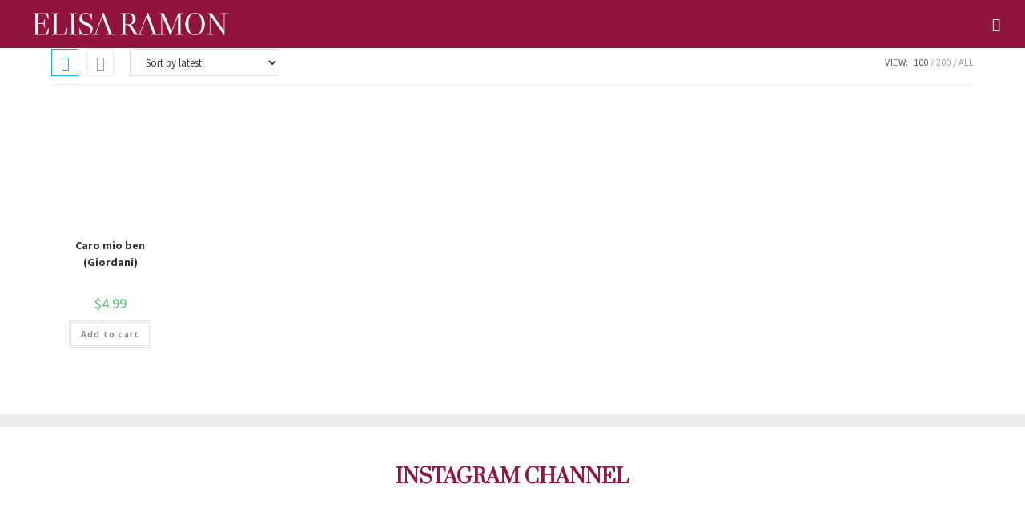

--- FILE ---
content_type: text/html; charset=UTF-8
request_url: https://www.elisaramon.com/product-tag/giordani/
body_size: 51834
content:
<!DOCTYPE html>
<html class="html" lang="en-US">
<head>
	<meta charset="UTF-8">
	<link rel="profile" href="https://gmpg.org/xfn/11">

	<meta name='robots' content='index, follow, max-image-preview:large, max-snippet:-1, max-video-preview:-1' />
	<style>img:is([sizes="auto" i], [sizes^="auto," i]) { contain-intrinsic-size: 3000px 1500px }</style>
	<meta name="viewport" content="width=device-width, initial-scale=1"><script>window._wca = window._wca || [];</script>

	<!-- This site is optimized with the Yoast SEO plugin v26.1.1 - https://yoast.com/wordpress/plugins/seo/ -->
	<title>Giordani Archives - ELISA RAMON</title>
	<link rel="canonical" href="https://www.elisaramon.com/product-tag/giordani/" />
	<meta property="og:locale" content="en_US" />
	<meta property="og:type" content="article" />
	<meta property="og:title" content="Giordani Archives - ELISA RAMON" />
	<meta property="og:url" content="https://www.elisaramon.com/product-tag/giordani/" />
	<meta property="og:site_name" content="ELISA RAMON" />
	<meta name="twitter:card" content="summary_large_image" />
	<script type="application/ld+json" class="yoast-schema-graph">{"@context":"https://schema.org","@graph":[{"@type":"CollectionPage","@id":"https://www.elisaramon.com/product-tag/giordani/","url":"https://www.elisaramon.com/product-tag/giordani/","name":"Giordani Archives - ELISA RAMON","isPartOf":{"@id":"https://www.elisaramon.com/#website"},"primaryImageOfPage":{"@id":"https://www.elisaramon.com/product-tag/giordani/#primaryimage"},"image":{"@id":"https://www.elisaramon.com/product-tag/giordani/#primaryimage"},"thumbnailUrl":"https://i0.wp.com/www.elisaramon.com/wp-content/uploads/2020/08/Giordani.001.jpeg?fit=1024%2C1024&ssl=1","breadcrumb":{"@id":"https://www.elisaramon.com/product-tag/giordani/#breadcrumb"},"inLanguage":"en-US"},{"@type":"ImageObject","inLanguage":"en-US","@id":"https://www.elisaramon.com/product-tag/giordani/#primaryimage","url":"https://i0.wp.com/www.elisaramon.com/wp-content/uploads/2020/08/Giordani.001.jpeg?fit=1024%2C1024&ssl=1","contentUrl":"https://i0.wp.com/www.elisaramon.com/wp-content/uploads/2020/08/Giordani.001.jpeg?fit=1024%2C1024&ssl=1","width":1024,"height":1024},{"@type":"BreadcrumbList","@id":"https://www.elisaramon.com/product-tag/giordani/#breadcrumb","itemListElement":[{"@type":"ListItem","position":1,"name":"Home","item":"https://www.elisaramon.com/"},{"@type":"ListItem","position":2,"name":"Giordani"}]},{"@type":"WebSite","@id":"https://www.elisaramon.com/#website","url":"https://www.elisaramon.com/","name":"ELISA RAMON","description":"Elisa Ramon - Soprano, Diction Coach, Educator","publisher":{"@id":"https://www.elisaramon.com/#organization"},"potentialAction":[{"@type":"SearchAction","target":{"@type":"EntryPoint","urlTemplate":"https://www.elisaramon.com/?s={search_term_string}"},"query-input":{"@type":"PropertyValueSpecification","valueRequired":true,"valueName":"search_term_string"}}],"inLanguage":"en-US"},{"@type":"Organization","@id":"https://www.elisaramon.com/#organization","name":"ELISA RAMON","url":"https://www.elisaramon.com/","logo":{"@type":"ImageObject","inLanguage":"en-US","@id":"https://www.elisaramon.com/#/schema/logo/image/","url":"https://i0.wp.com/www.elisaramon.com/wp-content/uploads/2020/08/Logo-Elisa-1.001-e1596827276185.png?fit=878%2C153&ssl=1","contentUrl":"https://i0.wp.com/www.elisaramon.com/wp-content/uploads/2020/08/Logo-Elisa-1.001-e1596827276185.png?fit=878%2C153&ssl=1","width":878,"height":153,"caption":"ELISA RAMON"},"image":{"@id":"https://www.elisaramon.com/#/schema/logo/image/"}}]}</script>
	<!-- / Yoast SEO plugin. -->


<link rel='dns-prefetch' href='//stats.wp.com' />
<link rel='dns-prefetch' href='//fonts.googleapis.com' />
<link rel='preconnect' href='//c0.wp.com' />
<link rel='preconnect' href='//i0.wp.com' />
<link rel="alternate" type="application/rss+xml" title="ELISA RAMON &raquo; Feed" href="https://www.elisaramon.com/feed/" />
<link rel="alternate" type="application/rss+xml" title="ELISA RAMON &raquo; Comments Feed" href="https://www.elisaramon.com/comments/feed/" />
<link rel="alternate" type="application/rss+xml" title="ELISA RAMON &raquo; Giordani Tag Feed" href="https://www.elisaramon.com/product-tag/giordani/feed/" />
		<style>
			.lazyload,
			.lazyloading {
				max-width: 100%;
			}
		</style>
		<script>
window._wpemojiSettings = {"baseUrl":"https:\/\/s.w.org\/images\/core\/emoji\/16.0.1\/72x72\/","ext":".png","svgUrl":"https:\/\/s.w.org\/images\/core\/emoji\/16.0.1\/svg\/","svgExt":".svg","source":{"concatemoji":"https:\/\/www.elisaramon.com\/wp-includes\/js\/wp-emoji-release.min.js?ver=6.8.3"}};
/*! This file is auto-generated */
!function(s,n){var o,i,e;function c(e){try{var t={supportTests:e,timestamp:(new Date).valueOf()};sessionStorage.setItem(o,JSON.stringify(t))}catch(e){}}function p(e,t,n){e.clearRect(0,0,e.canvas.width,e.canvas.height),e.fillText(t,0,0);var t=new Uint32Array(e.getImageData(0,0,e.canvas.width,e.canvas.height).data),a=(e.clearRect(0,0,e.canvas.width,e.canvas.height),e.fillText(n,0,0),new Uint32Array(e.getImageData(0,0,e.canvas.width,e.canvas.height).data));return t.every(function(e,t){return e===a[t]})}function u(e,t){e.clearRect(0,0,e.canvas.width,e.canvas.height),e.fillText(t,0,0);for(var n=e.getImageData(16,16,1,1),a=0;a<n.data.length;a++)if(0!==n.data[a])return!1;return!0}function f(e,t,n,a){switch(t){case"flag":return n(e,"\ud83c\udff3\ufe0f\u200d\u26a7\ufe0f","\ud83c\udff3\ufe0f\u200b\u26a7\ufe0f")?!1:!n(e,"\ud83c\udde8\ud83c\uddf6","\ud83c\udde8\u200b\ud83c\uddf6")&&!n(e,"\ud83c\udff4\udb40\udc67\udb40\udc62\udb40\udc65\udb40\udc6e\udb40\udc67\udb40\udc7f","\ud83c\udff4\u200b\udb40\udc67\u200b\udb40\udc62\u200b\udb40\udc65\u200b\udb40\udc6e\u200b\udb40\udc67\u200b\udb40\udc7f");case"emoji":return!a(e,"\ud83e\udedf")}return!1}function g(e,t,n,a){var r="undefined"!=typeof WorkerGlobalScope&&self instanceof WorkerGlobalScope?new OffscreenCanvas(300,150):s.createElement("canvas"),o=r.getContext("2d",{willReadFrequently:!0}),i=(o.textBaseline="top",o.font="600 32px Arial",{});return e.forEach(function(e){i[e]=t(o,e,n,a)}),i}function t(e){var t=s.createElement("script");t.src=e,t.defer=!0,s.head.appendChild(t)}"undefined"!=typeof Promise&&(o="wpEmojiSettingsSupports",i=["flag","emoji"],n.supports={everything:!0,everythingExceptFlag:!0},e=new Promise(function(e){s.addEventListener("DOMContentLoaded",e,{once:!0})}),new Promise(function(t){var n=function(){try{var e=JSON.parse(sessionStorage.getItem(o));if("object"==typeof e&&"number"==typeof e.timestamp&&(new Date).valueOf()<e.timestamp+604800&&"object"==typeof e.supportTests)return e.supportTests}catch(e){}return null}();if(!n){if("undefined"!=typeof Worker&&"undefined"!=typeof OffscreenCanvas&&"undefined"!=typeof URL&&URL.createObjectURL&&"undefined"!=typeof Blob)try{var e="postMessage("+g.toString()+"("+[JSON.stringify(i),f.toString(),p.toString(),u.toString()].join(",")+"));",a=new Blob([e],{type:"text/javascript"}),r=new Worker(URL.createObjectURL(a),{name:"wpTestEmojiSupports"});return void(r.onmessage=function(e){c(n=e.data),r.terminate(),t(n)})}catch(e){}c(n=g(i,f,p,u))}t(n)}).then(function(e){for(var t in e)n.supports[t]=e[t],n.supports.everything=n.supports.everything&&n.supports[t],"flag"!==t&&(n.supports.everythingExceptFlag=n.supports.everythingExceptFlag&&n.supports[t]);n.supports.everythingExceptFlag=n.supports.everythingExceptFlag&&!n.supports.flag,n.DOMReady=!1,n.readyCallback=function(){n.DOMReady=!0}}).then(function(){return e}).then(function(){var e;n.supports.everything||(n.readyCallback(),(e=n.source||{}).concatemoji?t(e.concatemoji):e.wpemoji&&e.twemoji&&(t(e.twemoji),t(e.wpemoji)))}))}((window,document),window._wpemojiSettings);
</script>

<link rel='stylesheet' id='twb-open-sans-css' href='https://fonts.googleapis.com/css?family=Open+Sans%3A300%2C400%2C500%2C600%2C700%2C800&#038;display=swap&#038;ver=6.8.3' media='all' />
<link rel='stylesheet' id='twbbwg-global-css' href='https://www.elisaramon.com/wp-content/plugins/photo-gallery/booster/assets/css/global.css?ver=1.0.0' media='all' />
<link rel='stylesheet' id='sbi_styles-css' href='https://www.elisaramon.com/wp-content/plugins/instagram-feed/css/sbi-styles.min.css?ver=6.9.1' media='all' />
<link rel='stylesheet' id='dashicons-css' href='https://c0.wp.com/c/6.8.3/wp-includes/css/dashicons.min.css' media='all' />
<link rel='stylesheet' id='menu-icons-extra-css' href='https://www.elisaramon.com/wp-content/plugins/menu-icons/css/extra.min.css?ver=0.13.19' media='all' />
<link rel='stylesheet' id='xoo-aff-style-css' href='https://www.elisaramon.com/wp-content/plugins/easy-login-woocommerce/xoo-form-fields-fw/assets/css/xoo-aff-style.css?ver=2.0.6' media='all' />
<style id='xoo-aff-style-inline-css'>

.xoo-aff-input-group .xoo-aff-input-icon{
	background-color:  #eee;
	color:  #555;
	max-width: 40px;
	min-width: 40px;
	border-color:  #ccc;
	border-width: 1px;
	font-size: 14px;
}
.xoo-aff-group{
	margin-bottom: 30px;
}

.xoo-aff-group input[type="text"], .xoo-aff-group input[type="password"], .xoo-aff-group input[type="email"], .xoo-aff-group input[type="number"], .xoo-aff-group select, .xoo-aff-group select + .select2, .xoo-aff-group input[type="tel"], .xoo-aff-group input[type="file"]{
	background-color: #fff;
	color: #777;
	border-width: 1px;
	border-color: #cccccc;
	height: 50px;
}


.xoo-aff-group input[type="file"]{
	line-height: calc(50px - 13px);
}



.xoo-aff-group input[type="text"]::placeholder, .xoo-aff-group input[type="password"]::placeholder, .xoo-aff-group input[type="email"]::placeholder, .xoo-aff-group input[type="number"]::placeholder, .xoo-aff-group select::placeholder, .xoo-aff-group input[type="tel"]::placeholder, .xoo-aff-group .select2-selection__rendered, .xoo-aff-group .select2-container--default .select2-selection--single .select2-selection__rendered, .xoo-aff-group input[type="file"]::placeholder, .xoo-aff-group input::file-selector-button{
	color: #777;
}

.xoo-aff-group input[type="text"]:focus, .xoo-aff-group input[type="password"]:focus, .xoo-aff-group input[type="email"]:focus, .xoo-aff-group input[type="number"]:focus, .xoo-aff-group select:focus, .xoo-aff-group select + .select2:focus, .xoo-aff-group input[type="tel"]:focus, .xoo-aff-group input[type="file"]:focus{
	background-color: #ededed;
	color: #000;
}

[placeholder]:focus::-webkit-input-placeholder{
	color: #000!important;
}


.xoo-aff-input-icon + input[type="text"], .xoo-aff-input-icon + input[type="password"], .xoo-aff-input-icon + input[type="email"], .xoo-aff-input-icon + input[type="number"], .xoo-aff-input-icon + select, .xoo-aff-input-icon + select + .select2,  .xoo-aff-input-icon + input[type="tel"], .xoo-aff-input-icon + input[type="file"]{
	border-bottom-left-radius: 0;
	border-top-left-radius: 0;
}


</style>
<link rel='stylesheet' id='xoo-aff-font-awesome5-css' href='https://www.elisaramon.com/wp-content/plugins/easy-login-woocommerce/xoo-form-fields-fw/lib/fontawesome5/css/all.min.css?ver=6.8.3' media='all' />
<link rel='stylesheet' id='select2-css' href='https://www.elisaramon.com/wp-content/plugins/easy-login-woocommerce/xoo-form-fields-fw/lib/select2/select2.css?ver=6.8.3' media='all' />
<style id='wp-emoji-styles-inline-css'>

	img.wp-smiley, img.emoji {
		display: inline !important;
		border: none !important;
		box-shadow: none !important;
		height: 1em !important;
		width: 1em !important;
		margin: 0 0.07em !important;
		vertical-align: -0.1em !important;
		background: none !important;
		padding: 0 !important;
	}
</style>
<link rel='stylesheet' id='wp-block-library-css' href='https://c0.wp.com/c/6.8.3/wp-includes/css/dist/block-library/style.min.css' media='all' />
<style id='wp-block-library-theme-inline-css'>
.wp-block-audio :where(figcaption){color:#555;font-size:13px;text-align:center}.is-dark-theme .wp-block-audio :where(figcaption){color:#ffffffa6}.wp-block-audio{margin:0 0 1em}.wp-block-code{border:1px solid #ccc;border-radius:4px;font-family:Menlo,Consolas,monaco,monospace;padding:.8em 1em}.wp-block-embed :where(figcaption){color:#555;font-size:13px;text-align:center}.is-dark-theme .wp-block-embed :where(figcaption){color:#ffffffa6}.wp-block-embed{margin:0 0 1em}.blocks-gallery-caption{color:#555;font-size:13px;text-align:center}.is-dark-theme .blocks-gallery-caption{color:#ffffffa6}:root :where(.wp-block-image figcaption){color:#555;font-size:13px;text-align:center}.is-dark-theme :root :where(.wp-block-image figcaption){color:#ffffffa6}.wp-block-image{margin:0 0 1em}.wp-block-pullquote{border-bottom:4px solid;border-top:4px solid;color:currentColor;margin-bottom:1.75em}.wp-block-pullquote cite,.wp-block-pullquote footer,.wp-block-pullquote__citation{color:currentColor;font-size:.8125em;font-style:normal;text-transform:uppercase}.wp-block-quote{border-left:.25em solid;margin:0 0 1.75em;padding-left:1em}.wp-block-quote cite,.wp-block-quote footer{color:currentColor;font-size:.8125em;font-style:normal;position:relative}.wp-block-quote:where(.has-text-align-right){border-left:none;border-right:.25em solid;padding-left:0;padding-right:1em}.wp-block-quote:where(.has-text-align-center){border:none;padding-left:0}.wp-block-quote.is-large,.wp-block-quote.is-style-large,.wp-block-quote:where(.is-style-plain){border:none}.wp-block-search .wp-block-search__label{font-weight:700}.wp-block-search__button{border:1px solid #ccc;padding:.375em .625em}:where(.wp-block-group.has-background){padding:1.25em 2.375em}.wp-block-separator.has-css-opacity{opacity:.4}.wp-block-separator{border:none;border-bottom:2px solid;margin-left:auto;margin-right:auto}.wp-block-separator.has-alpha-channel-opacity{opacity:1}.wp-block-separator:not(.is-style-wide):not(.is-style-dots){width:100px}.wp-block-separator.has-background:not(.is-style-dots){border-bottom:none;height:1px}.wp-block-separator.has-background:not(.is-style-wide):not(.is-style-dots){height:2px}.wp-block-table{margin:0 0 1em}.wp-block-table td,.wp-block-table th{word-break:normal}.wp-block-table :where(figcaption){color:#555;font-size:13px;text-align:center}.is-dark-theme .wp-block-table :where(figcaption){color:#ffffffa6}.wp-block-video :where(figcaption){color:#555;font-size:13px;text-align:center}.is-dark-theme .wp-block-video :where(figcaption){color:#ffffffa6}.wp-block-video{margin:0 0 1em}:root :where(.wp-block-template-part.has-background){margin-bottom:0;margin-top:0;padding:1.25em 2.375em}
</style>
<style id='classic-theme-styles-inline-css'>
/*! This file is auto-generated */
.wp-block-button__link{color:#fff;background-color:#32373c;border-radius:9999px;box-shadow:none;text-decoration:none;padding:calc(.667em + 2px) calc(1.333em + 2px);font-size:1.125em}.wp-block-file__button{background:#32373c;color:#fff;text-decoration:none}
</style>
<link rel='stylesheet' id='mediaelement-css' href='https://c0.wp.com/c/6.8.3/wp-includes/js/mediaelement/mediaelementplayer-legacy.min.css' media='all' />
<link rel='stylesheet' id='wp-mediaelement-css' href='https://c0.wp.com/c/6.8.3/wp-includes/js/mediaelement/wp-mediaelement.min.css' media='all' />
<style id='jetpack-sharing-buttons-style-inline-css'>
.jetpack-sharing-buttons__services-list{display:flex;flex-direction:row;flex-wrap:wrap;gap:0;list-style-type:none;margin:5px;padding:0}.jetpack-sharing-buttons__services-list.has-small-icon-size{font-size:12px}.jetpack-sharing-buttons__services-list.has-normal-icon-size{font-size:16px}.jetpack-sharing-buttons__services-list.has-large-icon-size{font-size:24px}.jetpack-sharing-buttons__services-list.has-huge-icon-size{font-size:36px}@media print{.jetpack-sharing-buttons__services-list{display:none!important}}.editor-styles-wrapper .wp-block-jetpack-sharing-buttons{gap:0;padding-inline-start:0}ul.jetpack-sharing-buttons__services-list.has-background{padding:1.25em 2.375em}
</style>
<link rel='stylesheet' id='woolentor-block-common-css' href='https://www.elisaramon.com/wp-content/plugins/woolentor-addons/woolentor-blocks/assets/css/common-style.css?ver=3.2.2' media='all' />
<link rel='stylesheet' id='woolentor-block-default-css' href='https://www.elisaramon.com/wp-content/plugins/woolentor-addons/woolentor-blocks/assets/css/style-index.css?ver=3.2.2' media='all' />
<style id='global-styles-inline-css'>
:root{--wp--preset--aspect-ratio--square: 1;--wp--preset--aspect-ratio--4-3: 4/3;--wp--preset--aspect-ratio--3-4: 3/4;--wp--preset--aspect-ratio--3-2: 3/2;--wp--preset--aspect-ratio--2-3: 2/3;--wp--preset--aspect-ratio--16-9: 16/9;--wp--preset--aspect-ratio--9-16: 9/16;--wp--preset--color--black: #000000;--wp--preset--color--cyan-bluish-gray: #abb8c3;--wp--preset--color--white: #ffffff;--wp--preset--color--pale-pink: #f78da7;--wp--preset--color--vivid-red: #cf2e2e;--wp--preset--color--luminous-vivid-orange: #ff6900;--wp--preset--color--luminous-vivid-amber: #fcb900;--wp--preset--color--light-green-cyan: #7bdcb5;--wp--preset--color--vivid-green-cyan: #00d084;--wp--preset--color--pale-cyan-blue: #8ed1fc;--wp--preset--color--vivid-cyan-blue: #0693e3;--wp--preset--color--vivid-purple: #9b51e0;--wp--preset--gradient--vivid-cyan-blue-to-vivid-purple: linear-gradient(135deg,rgba(6,147,227,1) 0%,rgb(155,81,224) 100%);--wp--preset--gradient--light-green-cyan-to-vivid-green-cyan: linear-gradient(135deg,rgb(122,220,180) 0%,rgb(0,208,130) 100%);--wp--preset--gradient--luminous-vivid-amber-to-luminous-vivid-orange: linear-gradient(135deg,rgba(252,185,0,1) 0%,rgba(255,105,0,1) 100%);--wp--preset--gradient--luminous-vivid-orange-to-vivid-red: linear-gradient(135deg,rgba(255,105,0,1) 0%,rgb(207,46,46) 100%);--wp--preset--gradient--very-light-gray-to-cyan-bluish-gray: linear-gradient(135deg,rgb(238,238,238) 0%,rgb(169,184,195) 100%);--wp--preset--gradient--cool-to-warm-spectrum: linear-gradient(135deg,rgb(74,234,220) 0%,rgb(151,120,209) 20%,rgb(207,42,186) 40%,rgb(238,44,130) 60%,rgb(251,105,98) 80%,rgb(254,248,76) 100%);--wp--preset--gradient--blush-light-purple: linear-gradient(135deg,rgb(255,206,236) 0%,rgb(152,150,240) 100%);--wp--preset--gradient--blush-bordeaux: linear-gradient(135deg,rgb(254,205,165) 0%,rgb(254,45,45) 50%,rgb(107,0,62) 100%);--wp--preset--gradient--luminous-dusk: linear-gradient(135deg,rgb(255,203,112) 0%,rgb(199,81,192) 50%,rgb(65,88,208) 100%);--wp--preset--gradient--pale-ocean: linear-gradient(135deg,rgb(255,245,203) 0%,rgb(182,227,212) 50%,rgb(51,167,181) 100%);--wp--preset--gradient--electric-grass: linear-gradient(135deg,rgb(202,248,128) 0%,rgb(113,206,126) 100%);--wp--preset--gradient--midnight: linear-gradient(135deg,rgb(2,3,129) 0%,rgb(40,116,252) 100%);--wp--preset--font-size--small: 13px;--wp--preset--font-size--medium: 20px;--wp--preset--font-size--large: 36px;--wp--preset--font-size--x-large: 42px;--wp--preset--spacing--20: 0.44rem;--wp--preset--spacing--30: 0.67rem;--wp--preset--spacing--40: 1rem;--wp--preset--spacing--50: 1.5rem;--wp--preset--spacing--60: 2.25rem;--wp--preset--spacing--70: 3.38rem;--wp--preset--spacing--80: 5.06rem;--wp--preset--shadow--natural: 6px 6px 9px rgba(0, 0, 0, 0.2);--wp--preset--shadow--deep: 12px 12px 50px rgba(0, 0, 0, 0.4);--wp--preset--shadow--sharp: 6px 6px 0px rgba(0, 0, 0, 0.2);--wp--preset--shadow--outlined: 6px 6px 0px -3px rgba(255, 255, 255, 1), 6px 6px rgba(0, 0, 0, 1);--wp--preset--shadow--crisp: 6px 6px 0px rgba(0, 0, 0, 1);}:where(.is-layout-flex){gap: 0.5em;}:where(.is-layout-grid){gap: 0.5em;}body .is-layout-flex{display: flex;}.is-layout-flex{flex-wrap: wrap;align-items: center;}.is-layout-flex > :is(*, div){margin: 0;}body .is-layout-grid{display: grid;}.is-layout-grid > :is(*, div){margin: 0;}:where(.wp-block-columns.is-layout-flex){gap: 2em;}:where(.wp-block-columns.is-layout-grid){gap: 2em;}:where(.wp-block-post-template.is-layout-flex){gap: 1.25em;}:where(.wp-block-post-template.is-layout-grid){gap: 1.25em;}.has-black-color{color: var(--wp--preset--color--black) !important;}.has-cyan-bluish-gray-color{color: var(--wp--preset--color--cyan-bluish-gray) !important;}.has-white-color{color: var(--wp--preset--color--white) !important;}.has-pale-pink-color{color: var(--wp--preset--color--pale-pink) !important;}.has-vivid-red-color{color: var(--wp--preset--color--vivid-red) !important;}.has-luminous-vivid-orange-color{color: var(--wp--preset--color--luminous-vivid-orange) !important;}.has-luminous-vivid-amber-color{color: var(--wp--preset--color--luminous-vivid-amber) !important;}.has-light-green-cyan-color{color: var(--wp--preset--color--light-green-cyan) !important;}.has-vivid-green-cyan-color{color: var(--wp--preset--color--vivid-green-cyan) !important;}.has-pale-cyan-blue-color{color: var(--wp--preset--color--pale-cyan-blue) !important;}.has-vivid-cyan-blue-color{color: var(--wp--preset--color--vivid-cyan-blue) !important;}.has-vivid-purple-color{color: var(--wp--preset--color--vivid-purple) !important;}.has-black-background-color{background-color: var(--wp--preset--color--black) !important;}.has-cyan-bluish-gray-background-color{background-color: var(--wp--preset--color--cyan-bluish-gray) !important;}.has-white-background-color{background-color: var(--wp--preset--color--white) !important;}.has-pale-pink-background-color{background-color: var(--wp--preset--color--pale-pink) !important;}.has-vivid-red-background-color{background-color: var(--wp--preset--color--vivid-red) !important;}.has-luminous-vivid-orange-background-color{background-color: var(--wp--preset--color--luminous-vivid-orange) !important;}.has-luminous-vivid-amber-background-color{background-color: var(--wp--preset--color--luminous-vivid-amber) !important;}.has-light-green-cyan-background-color{background-color: var(--wp--preset--color--light-green-cyan) !important;}.has-vivid-green-cyan-background-color{background-color: var(--wp--preset--color--vivid-green-cyan) !important;}.has-pale-cyan-blue-background-color{background-color: var(--wp--preset--color--pale-cyan-blue) !important;}.has-vivid-cyan-blue-background-color{background-color: var(--wp--preset--color--vivid-cyan-blue) !important;}.has-vivid-purple-background-color{background-color: var(--wp--preset--color--vivid-purple) !important;}.has-black-border-color{border-color: var(--wp--preset--color--black) !important;}.has-cyan-bluish-gray-border-color{border-color: var(--wp--preset--color--cyan-bluish-gray) !important;}.has-white-border-color{border-color: var(--wp--preset--color--white) !important;}.has-pale-pink-border-color{border-color: var(--wp--preset--color--pale-pink) !important;}.has-vivid-red-border-color{border-color: var(--wp--preset--color--vivid-red) !important;}.has-luminous-vivid-orange-border-color{border-color: var(--wp--preset--color--luminous-vivid-orange) !important;}.has-luminous-vivid-amber-border-color{border-color: var(--wp--preset--color--luminous-vivid-amber) !important;}.has-light-green-cyan-border-color{border-color: var(--wp--preset--color--light-green-cyan) !important;}.has-vivid-green-cyan-border-color{border-color: var(--wp--preset--color--vivid-green-cyan) !important;}.has-pale-cyan-blue-border-color{border-color: var(--wp--preset--color--pale-cyan-blue) !important;}.has-vivid-cyan-blue-border-color{border-color: var(--wp--preset--color--vivid-cyan-blue) !important;}.has-vivid-purple-border-color{border-color: var(--wp--preset--color--vivid-purple) !important;}.has-vivid-cyan-blue-to-vivid-purple-gradient-background{background: var(--wp--preset--gradient--vivid-cyan-blue-to-vivid-purple) !important;}.has-light-green-cyan-to-vivid-green-cyan-gradient-background{background: var(--wp--preset--gradient--light-green-cyan-to-vivid-green-cyan) !important;}.has-luminous-vivid-amber-to-luminous-vivid-orange-gradient-background{background: var(--wp--preset--gradient--luminous-vivid-amber-to-luminous-vivid-orange) !important;}.has-luminous-vivid-orange-to-vivid-red-gradient-background{background: var(--wp--preset--gradient--luminous-vivid-orange-to-vivid-red) !important;}.has-very-light-gray-to-cyan-bluish-gray-gradient-background{background: var(--wp--preset--gradient--very-light-gray-to-cyan-bluish-gray) !important;}.has-cool-to-warm-spectrum-gradient-background{background: var(--wp--preset--gradient--cool-to-warm-spectrum) !important;}.has-blush-light-purple-gradient-background{background: var(--wp--preset--gradient--blush-light-purple) !important;}.has-blush-bordeaux-gradient-background{background: var(--wp--preset--gradient--blush-bordeaux) !important;}.has-luminous-dusk-gradient-background{background: var(--wp--preset--gradient--luminous-dusk) !important;}.has-pale-ocean-gradient-background{background: var(--wp--preset--gradient--pale-ocean) !important;}.has-electric-grass-gradient-background{background: var(--wp--preset--gradient--electric-grass) !important;}.has-midnight-gradient-background{background: var(--wp--preset--gradient--midnight) !important;}.has-small-font-size{font-size: var(--wp--preset--font-size--small) !important;}.has-medium-font-size{font-size: var(--wp--preset--font-size--medium) !important;}.has-large-font-size{font-size: var(--wp--preset--font-size--large) !important;}.has-x-large-font-size{font-size: var(--wp--preset--font-size--x-large) !important;}
:where(.wp-block-post-template.is-layout-flex){gap: 1.25em;}:where(.wp-block-post-template.is-layout-grid){gap: 1.25em;}
:where(.wp-block-columns.is-layout-flex){gap: 2em;}:where(.wp-block-columns.is-layout-grid){gap: 2em;}
:root :where(.wp-block-pullquote){font-size: 1.5em;line-height: 1.6;}
</style>
<link rel='stylesheet' id='bwg_fonts-css' href='https://www.elisaramon.com/wp-content/plugins/photo-gallery/css/bwg-fonts/fonts.css?ver=0.0.1' media='all' />
<link rel='stylesheet' id='sumoselect-css' href='https://www.elisaramon.com/wp-content/plugins/photo-gallery/css/sumoselect.min.css?ver=3.4.6' media='all' />
<link rel='stylesheet' id='mCustomScrollbar-css' href='https://www.elisaramon.com/wp-content/plugins/photo-gallery/css/jquery.mCustomScrollbar.min.css?ver=3.1.5' media='all' />
<link rel='stylesheet' id='bwg_googlefonts-css' href='https://fonts.googleapis.com/css?family=Ubuntu&#038;subset=greek,latin,greek-ext,vietnamese,cyrillic-ext,latin-ext,cyrillic' media='all' />
<link rel='stylesheet' id='bwg_frontend-css' href='https://www.elisaramon.com/wp-content/plugins/photo-gallery/css/styles.min.css?ver=1.8.35' media='all' />
<style id='woocommerce-inline-inline-css'>
.woocommerce form .form-row .required { visibility: visible; }
</style>
<link rel='stylesheet' id='xoo-el-style-css' href='https://www.elisaramon.com/wp-content/plugins/easy-login-woocommerce/assets/css/xoo-el-style.css?ver=2.9.6' media='all' />
<style id='xoo-el-style-inline-css'>

	.xoo-el-form-container button.btn.button.xoo-el-action-btn{
		background-color: #8d0d38;
		color: #ffffff;
		font-weight: 600;
		font-size: 15px;
		height: 40px;
	}

.xoo-el-container:not(.xoo-el-style-slider) .xoo-el-inmodal{
	max-width: 400px;
	max-height: 400px;
}

.xoo-el-style-slider .xoo-el-modal{
	transform: translateX(400px);
	max-width: 400px;
}

	.xoo-el-sidebar{
		background-image: url(https://www.elisaramon.com/wp-content/plugins/easy-login-woocommerce/assets/images/popup-sidebar.png);
		min-width: 40%;
	}

.xoo-el-main, .xoo-el-main a , .xoo-el-main label{
	color: #000000;
}
.xoo-el-srcont{
	background-color: #ffffff;
}
.xoo-el-form-container ul.xoo-el-tabs li.xoo-el-active {
	background-color: #8d0d38;
	color: #ffffff;
}
.xoo-el-form-container ul.xoo-el-tabs li{
	background-color:  #eee;
	color: #9b9b9b;
	font-size: 16px;
	padding: 12px 20px;
}
.xoo-el-main{
	padding: 40px 30px;
}

.xoo-el-form-container button.xoo-el-action-btn:not(.button){
    font-weight: 600;
    font-size: 15px;
}



	.xoo-el-modal:before {
		vertical-align: middle;
	}

	.xoo-el-style-slider .xoo-el-srcont {
		justify-content: center;
	}

	.xoo-el-style-slider .xoo-el-main{
		padding-top: 10px;
		padding-bottom: 10px; 
	}





.xoo-el-popup-active .xoo-el-opac{
    opacity: 0.7;
    background-color: #000000;
}





</style>
<link rel='stylesheet' id='xoo-el-fonts-css' href='https://www.elisaramon.com/wp-content/plugins/easy-login-woocommerce/assets/css/xoo-el-fonts.css?ver=2.9.6' media='all' />
<link rel='stylesheet' id='woolentor-widgets-pro-css' href='https://www.elisaramon.com/wp-content/plugins/woolentor-addons-pro/assets/css/woolentor-widgets-pro.css?ver=2.3.6' media='all' />
<link rel='stylesheet' id='woolentor-ajax-search-css' href='https://www.elisaramon.com/wp-content/plugins/woolentor-addons/assets/addons/ajax-search/css/ajax-search.css?ver=3.2.2' media='all' />
<link rel='stylesheet' id='slick-css' href='https://www.elisaramon.com/wp-content/plugins/happy-elementor-addons/assets/vendor/slick/slick.css?ver=3.20.1' media='all' />
<link rel='stylesheet' id='simple-line-icons-wl-css' href='https://www.elisaramon.com/wp-content/plugins/woolentor-addons/assets/css/simple-line-icons.css?ver=3.2.2' media='all' />
<link rel='stylesheet' id='woolentor-product-grid-css' href='https://www.elisaramon.com/wp-content/plugins/woolentor-addons/assets/css/product-grid.css?ver=3.2.2' media='all' />
<link rel='stylesheet' id='font-awesome-four-css' href='https://www.elisaramon.com/wp-content/plugins/woolentor-addons/assets/css/font-awesome.min.css?ver=3.2.2' media='all' />
<link rel='stylesheet' id='htflexboxgrid-css' href='https://www.elisaramon.com/wp-content/plugins/woolentor-addons/assets/css/htflexboxgrid.css?ver=3.2.2' media='all' />
<link rel='stylesheet' id='woolentor-widgets-css' href='https://www.elisaramon.com/wp-content/plugins/woolentor-addons/assets/css/woolentor-widgets.css?ver=3.2.2' media='all' />
<link rel='stylesheet' id='photoswipe-css' href='https://c0.wp.com/p/woocommerce/10.2.3/assets/css/photoswipe/photoswipe.min.css' media='all' />
<link rel='stylesheet' id='photoswipe-default-skin-css' href='https://c0.wp.com/p/woocommerce/10.2.3/assets/css/photoswipe/default-skin/default-skin.min.css' media='all' />
<link rel='stylesheet' id='woolentor-quickview-css' href='https://www.elisaramon.com/wp-content/plugins/woolentor-addons/includes/modules/quickview/assets/css/frontend.css?ver=3.2.2' media='all' />
<link rel='stylesheet' id='brands-styles-css' href='https://c0.wp.com/p/woocommerce/10.2.3/assets/css/brands.css' media='all' />
<link rel='stylesheet' id='oceanwp-woo-mini-cart-css' href='https://www.elisaramon.com/wp-content/themes/oceanwp/assets/css/woo/woo-mini-cart.min.css?ver=6.8.3' media='all' />
<link rel='stylesheet' id='font-awesome-css' href='https://www.elisaramon.com/wp-content/themes/oceanwp/assets/fonts/fontawesome/css/all.min.css?ver=5.15.1' media='all' />
<link rel='stylesheet' id='simple-line-icons-css' href='https://www.elisaramon.com/wp-content/themes/oceanwp/assets/css/third/simple-line-icons.min.css?ver=2.4.0' media='all' />
<link rel='stylesheet' id='oceanwp-style-css' href='https://www.elisaramon.com/wp-content/themes/oceanwp/assets/css/style.min.css?ver=3.1.3' media='all' />
<style id='oceanwp-style-inline-css'>
body div.wpforms-container-full .wpforms-form input[type=submit]:hover,
			body div.wpforms-container-full .wpforms-form input[type=submit]:active,
			body div.wpforms-container-full .wpforms-form button[type=submit]:hover,
			body div.wpforms-container-full .wpforms-form button[type=submit]:active,
			body div.wpforms-container-full .wpforms-form .wpforms-page-button:hover,
			body div.wpforms-container-full .wpforms-form .wpforms-page-button:active,
			body .wp-core-ui div.wpforms-container-full .wpforms-form input[type=submit]:hover,
			body .wp-core-ui div.wpforms-container-full .wpforms-form input[type=submit]:active,
			body .wp-core-ui div.wpforms-container-full .wpforms-form button[type=submit]:hover,
			body .wp-core-ui div.wpforms-container-full .wpforms-form button[type=submit]:active,
			body .wp-core-ui div.wpforms-container-full .wpforms-form .wpforms-page-button:hover,
			body .wp-core-ui div.wpforms-container-full .wpforms-form .wpforms-page-button:active {
					background: linear-gradient(0deg, rgba(0, 0, 0, 0.2), rgba(0, 0, 0, 0.2)), var(--wpforms-button-background-color-alt, var(--wpforms-button-background-color)) !important;
			}
</style>
<link rel='stylesheet' id='oceanwp-google-font-lato-css' href='//fonts.googleapis.com/css?family=Lato%3A100%2C200%2C300%2C400%2C500%2C600%2C700%2C800%2C900%2C100i%2C200i%2C300i%2C400i%2C500i%2C600i%2C700i%2C800i%2C900i&#038;subset=latin&#038;display=swap&#038;ver=6.8.3' media='all' />
<link rel='stylesheet' id='oceanwp-google-font-prata-css' href='//fonts.googleapis.com/css?family=Prata%3A100%2C200%2C300%2C400%2C500%2C600%2C700%2C800%2C900%2C100i%2C200i%2C300i%2C400i%2C500i%2C600i%2C700i%2C800i%2C900i&#038;subset=latin&#038;display=swap&#038;ver=6.8.3' media='all' />
<link rel='stylesheet' id='oceanwp-google-font-cairo-css' href='//fonts.googleapis.com/css?family=Cairo%3A100%2C200%2C300%2C400%2C500%2C600%2C700%2C800%2C900%2C100i%2C200i%2C300i%2C400i%2C500i%2C600i%2C700i%2C800i%2C900i&#038;subset=latin&#038;display=swap&#038;ver=6.8.3' media='all' />
<link rel='stylesheet' id='oceanwp-google-font-alegreya-sans-css' href='//fonts.googleapis.com/css?family=Alegreya+Sans%3A100%2C200%2C300%2C400%2C500%2C600%2C700%2C800%2C900%2C100i%2C200i%2C300i%2C400i%2C500i%2C600i%2C700i%2C800i%2C900i&#038;subset=latin&#038;display=swap&#038;ver=6.8.3' media='all' />
<link rel='stylesheet' id='woo-product-widgets-for-elementor-css' href='https://www.elisaramon.com/wp-content/plugins/woo-products-widgets-for-elementor/assets/css/woo-products-widgets.css?ver=2.0.0' media='all' />
<style id='woo-product-widgets-for-elementor-inline-css'>
@font-face {
			font-family: "WooCommerce";
			src: url("https://www.elisaramon.com/wp-content/plugins/woocommerce/assets/fonts/WooCommerce.eot");
			src: url("https://www.elisaramon.com/wp-content/plugins/woocommerce/assets/fonts/WooCommerce.eot?#iefix") format("embedded-opentype"),
				url("https://www.elisaramon.com/wp-content/plugins/woocommerce/assets/fonts/WooCommerce.woff") format("woff"),
				url("https://www.elisaramon.com/wp-content/plugins/woocommerce/assets/fonts/WooCommerce.ttf") format("truetype"),
				url("https://www.elisaramon.com/wp-content/plugins/woocommerce/assets/fonts/WooCommerce.svg#WooCommerce") format("svg");
			font-weight: normal;
			font-style: normal;
			}
</style>
<link rel='stylesheet' id='elementor-icons-css' href='https://www.elisaramon.com/wp-content/plugins/elementor/assets/lib/eicons/css/elementor-icons.min.css?ver=5.44.0' media='all' />
<link rel='stylesheet' id='elementor-frontend-css' href='https://www.elisaramon.com/wp-content/uploads/elementor/css/custom-frontend.min.css?ver=1766454591' media='all' />
<style id='elementor-frontend-inline-css'>
@-webkit-keyframes ha_fadeIn{0%{opacity:0}to{opacity:1}}@keyframes ha_fadeIn{0%{opacity:0}to{opacity:1}}@-webkit-keyframes ha_zoomIn{0%{opacity:0;-webkit-transform:scale3d(.3,.3,.3);transform:scale3d(.3,.3,.3)}50%{opacity:1}}@keyframes ha_zoomIn{0%{opacity:0;-webkit-transform:scale3d(.3,.3,.3);transform:scale3d(.3,.3,.3)}50%{opacity:1}}@-webkit-keyframes ha_rollIn{0%{opacity:0;-webkit-transform:translate3d(-100%,0,0) rotate3d(0,0,1,-120deg);transform:translate3d(-100%,0,0) rotate3d(0,0,1,-120deg)}to{opacity:1}}@keyframes ha_rollIn{0%{opacity:0;-webkit-transform:translate3d(-100%,0,0) rotate3d(0,0,1,-120deg);transform:translate3d(-100%,0,0) rotate3d(0,0,1,-120deg)}to{opacity:1}}@-webkit-keyframes ha_bounce{0%,20%,53%,to{-webkit-animation-timing-function:cubic-bezier(.215,.61,.355,1);animation-timing-function:cubic-bezier(.215,.61,.355,1)}40%,43%{-webkit-transform:translate3d(0,-30px,0) scaleY(1.1);transform:translate3d(0,-30px,0) scaleY(1.1);-webkit-animation-timing-function:cubic-bezier(.755,.05,.855,.06);animation-timing-function:cubic-bezier(.755,.05,.855,.06)}70%{-webkit-transform:translate3d(0,-15px,0) scaleY(1.05);transform:translate3d(0,-15px,0) scaleY(1.05);-webkit-animation-timing-function:cubic-bezier(.755,.05,.855,.06);animation-timing-function:cubic-bezier(.755,.05,.855,.06)}80%{-webkit-transition-timing-function:cubic-bezier(.215,.61,.355,1);transition-timing-function:cubic-bezier(.215,.61,.355,1);-webkit-transform:translate3d(0,0,0) scaleY(.95);transform:translate3d(0,0,0) scaleY(.95)}90%{-webkit-transform:translate3d(0,-4px,0) scaleY(1.02);transform:translate3d(0,-4px,0) scaleY(1.02)}}@keyframes ha_bounce{0%,20%,53%,to{-webkit-animation-timing-function:cubic-bezier(.215,.61,.355,1);animation-timing-function:cubic-bezier(.215,.61,.355,1)}40%,43%{-webkit-transform:translate3d(0,-30px,0) scaleY(1.1);transform:translate3d(0,-30px,0) scaleY(1.1);-webkit-animation-timing-function:cubic-bezier(.755,.05,.855,.06);animation-timing-function:cubic-bezier(.755,.05,.855,.06)}70%{-webkit-transform:translate3d(0,-15px,0) scaleY(1.05);transform:translate3d(0,-15px,0) scaleY(1.05);-webkit-animation-timing-function:cubic-bezier(.755,.05,.855,.06);animation-timing-function:cubic-bezier(.755,.05,.855,.06)}80%{-webkit-transition-timing-function:cubic-bezier(.215,.61,.355,1);transition-timing-function:cubic-bezier(.215,.61,.355,1);-webkit-transform:translate3d(0,0,0) scaleY(.95);transform:translate3d(0,0,0) scaleY(.95)}90%{-webkit-transform:translate3d(0,-4px,0) scaleY(1.02);transform:translate3d(0,-4px,0) scaleY(1.02)}}@-webkit-keyframes ha_bounceIn{0%,20%,40%,60%,80%,to{-webkit-animation-timing-function:cubic-bezier(.215,.61,.355,1);animation-timing-function:cubic-bezier(.215,.61,.355,1)}0%{opacity:0;-webkit-transform:scale3d(.3,.3,.3);transform:scale3d(.3,.3,.3)}20%{-webkit-transform:scale3d(1.1,1.1,1.1);transform:scale3d(1.1,1.1,1.1)}40%{-webkit-transform:scale3d(.9,.9,.9);transform:scale3d(.9,.9,.9)}60%{opacity:1;-webkit-transform:scale3d(1.03,1.03,1.03);transform:scale3d(1.03,1.03,1.03)}80%{-webkit-transform:scale3d(.97,.97,.97);transform:scale3d(.97,.97,.97)}to{opacity:1}}@keyframes ha_bounceIn{0%,20%,40%,60%,80%,to{-webkit-animation-timing-function:cubic-bezier(.215,.61,.355,1);animation-timing-function:cubic-bezier(.215,.61,.355,1)}0%{opacity:0;-webkit-transform:scale3d(.3,.3,.3);transform:scale3d(.3,.3,.3)}20%{-webkit-transform:scale3d(1.1,1.1,1.1);transform:scale3d(1.1,1.1,1.1)}40%{-webkit-transform:scale3d(.9,.9,.9);transform:scale3d(.9,.9,.9)}60%{opacity:1;-webkit-transform:scale3d(1.03,1.03,1.03);transform:scale3d(1.03,1.03,1.03)}80%{-webkit-transform:scale3d(.97,.97,.97);transform:scale3d(.97,.97,.97)}to{opacity:1}}@-webkit-keyframes ha_flipInX{0%{opacity:0;-webkit-transform:perspective(400px) rotate3d(1,0,0,90deg);transform:perspective(400px) rotate3d(1,0,0,90deg);-webkit-animation-timing-function:ease-in;animation-timing-function:ease-in}40%{-webkit-transform:perspective(400px) rotate3d(1,0,0,-20deg);transform:perspective(400px) rotate3d(1,0,0,-20deg);-webkit-animation-timing-function:ease-in;animation-timing-function:ease-in}60%{opacity:1;-webkit-transform:perspective(400px) rotate3d(1,0,0,10deg);transform:perspective(400px) rotate3d(1,0,0,10deg)}80%{-webkit-transform:perspective(400px) rotate3d(1,0,0,-5deg);transform:perspective(400px) rotate3d(1,0,0,-5deg)}}@keyframes ha_flipInX{0%{opacity:0;-webkit-transform:perspective(400px) rotate3d(1,0,0,90deg);transform:perspective(400px) rotate3d(1,0,0,90deg);-webkit-animation-timing-function:ease-in;animation-timing-function:ease-in}40%{-webkit-transform:perspective(400px) rotate3d(1,0,0,-20deg);transform:perspective(400px) rotate3d(1,0,0,-20deg);-webkit-animation-timing-function:ease-in;animation-timing-function:ease-in}60%{opacity:1;-webkit-transform:perspective(400px) rotate3d(1,0,0,10deg);transform:perspective(400px) rotate3d(1,0,0,10deg)}80%{-webkit-transform:perspective(400px) rotate3d(1,0,0,-5deg);transform:perspective(400px) rotate3d(1,0,0,-5deg)}}@-webkit-keyframes ha_flipInY{0%{opacity:0;-webkit-transform:perspective(400px) rotate3d(0,1,0,90deg);transform:perspective(400px) rotate3d(0,1,0,90deg);-webkit-animation-timing-function:ease-in;animation-timing-function:ease-in}40%{-webkit-transform:perspective(400px) rotate3d(0,1,0,-20deg);transform:perspective(400px) rotate3d(0,1,0,-20deg);-webkit-animation-timing-function:ease-in;animation-timing-function:ease-in}60%{opacity:1;-webkit-transform:perspective(400px) rotate3d(0,1,0,10deg);transform:perspective(400px) rotate3d(0,1,0,10deg)}80%{-webkit-transform:perspective(400px) rotate3d(0,1,0,-5deg);transform:perspective(400px) rotate3d(0,1,0,-5deg)}}@keyframes ha_flipInY{0%{opacity:0;-webkit-transform:perspective(400px) rotate3d(0,1,0,90deg);transform:perspective(400px) rotate3d(0,1,0,90deg);-webkit-animation-timing-function:ease-in;animation-timing-function:ease-in}40%{-webkit-transform:perspective(400px) rotate3d(0,1,0,-20deg);transform:perspective(400px) rotate3d(0,1,0,-20deg);-webkit-animation-timing-function:ease-in;animation-timing-function:ease-in}60%{opacity:1;-webkit-transform:perspective(400px) rotate3d(0,1,0,10deg);transform:perspective(400px) rotate3d(0,1,0,10deg)}80%{-webkit-transform:perspective(400px) rotate3d(0,1,0,-5deg);transform:perspective(400px) rotate3d(0,1,0,-5deg)}}@-webkit-keyframes ha_swing{20%{-webkit-transform:rotate3d(0,0,1,15deg);transform:rotate3d(0,0,1,15deg)}40%{-webkit-transform:rotate3d(0,0,1,-10deg);transform:rotate3d(0,0,1,-10deg)}60%{-webkit-transform:rotate3d(0,0,1,5deg);transform:rotate3d(0,0,1,5deg)}80%{-webkit-transform:rotate3d(0,0,1,-5deg);transform:rotate3d(0,0,1,-5deg)}}@keyframes ha_swing{20%{-webkit-transform:rotate3d(0,0,1,15deg);transform:rotate3d(0,0,1,15deg)}40%{-webkit-transform:rotate3d(0,0,1,-10deg);transform:rotate3d(0,0,1,-10deg)}60%{-webkit-transform:rotate3d(0,0,1,5deg);transform:rotate3d(0,0,1,5deg)}80%{-webkit-transform:rotate3d(0,0,1,-5deg);transform:rotate3d(0,0,1,-5deg)}}@-webkit-keyframes ha_slideInDown{0%{visibility:visible;-webkit-transform:translate3d(0,-100%,0);transform:translate3d(0,-100%,0)}}@keyframes ha_slideInDown{0%{visibility:visible;-webkit-transform:translate3d(0,-100%,0);transform:translate3d(0,-100%,0)}}@-webkit-keyframes ha_slideInUp{0%{visibility:visible;-webkit-transform:translate3d(0,100%,0);transform:translate3d(0,100%,0)}}@keyframes ha_slideInUp{0%{visibility:visible;-webkit-transform:translate3d(0,100%,0);transform:translate3d(0,100%,0)}}@-webkit-keyframes ha_slideInLeft{0%{visibility:visible;-webkit-transform:translate3d(-100%,0,0);transform:translate3d(-100%,0,0)}}@keyframes ha_slideInLeft{0%{visibility:visible;-webkit-transform:translate3d(-100%,0,0);transform:translate3d(-100%,0,0)}}@-webkit-keyframes ha_slideInRight{0%{visibility:visible;-webkit-transform:translate3d(100%,0,0);transform:translate3d(100%,0,0)}}@keyframes ha_slideInRight{0%{visibility:visible;-webkit-transform:translate3d(100%,0,0);transform:translate3d(100%,0,0)}}.ha_fadeIn{-webkit-animation-name:ha_fadeIn;animation-name:ha_fadeIn}.ha_zoomIn{-webkit-animation-name:ha_zoomIn;animation-name:ha_zoomIn}.ha_rollIn{-webkit-animation-name:ha_rollIn;animation-name:ha_rollIn}.ha_bounce{-webkit-transform-origin:center bottom;-ms-transform-origin:center bottom;transform-origin:center bottom;-webkit-animation-name:ha_bounce;animation-name:ha_bounce}.ha_bounceIn{-webkit-animation-name:ha_bounceIn;animation-name:ha_bounceIn;-webkit-animation-duration:.75s;-webkit-animation-duration:calc(var(--animate-duration)*.75);animation-duration:.75s;animation-duration:calc(var(--animate-duration)*.75)}.ha_flipInX,.ha_flipInY{-webkit-animation-name:ha_flipInX;animation-name:ha_flipInX;-webkit-backface-visibility:visible!important;backface-visibility:visible!important}.ha_flipInY{-webkit-animation-name:ha_flipInY;animation-name:ha_flipInY}.ha_swing{-webkit-transform-origin:top center;-ms-transform-origin:top center;transform-origin:top center;-webkit-animation-name:ha_swing;animation-name:ha_swing}.ha_slideInDown{-webkit-animation-name:ha_slideInDown;animation-name:ha_slideInDown}.ha_slideInUp{-webkit-animation-name:ha_slideInUp;animation-name:ha_slideInUp}.ha_slideInLeft{-webkit-animation-name:ha_slideInLeft;animation-name:ha_slideInLeft}.ha_slideInRight{-webkit-animation-name:ha_slideInRight;animation-name:ha_slideInRight}.ha-css-transform-yes{-webkit-transition-duration:var(--ha-tfx-transition-duration, .2s);transition-duration:var(--ha-tfx-transition-duration, .2s);-webkit-transition-property:-webkit-transform;transition-property:transform;transition-property:transform,-webkit-transform;-webkit-transform:translate(var(--ha-tfx-translate-x, 0),var(--ha-tfx-translate-y, 0)) scale(var(--ha-tfx-scale-x, 1),var(--ha-tfx-scale-y, 1)) skew(var(--ha-tfx-skew-x, 0),var(--ha-tfx-skew-y, 0)) rotateX(var(--ha-tfx-rotate-x, 0)) rotateY(var(--ha-tfx-rotate-y, 0)) rotateZ(var(--ha-tfx-rotate-z, 0));transform:translate(var(--ha-tfx-translate-x, 0),var(--ha-tfx-translate-y, 0)) scale(var(--ha-tfx-scale-x, 1),var(--ha-tfx-scale-y, 1)) skew(var(--ha-tfx-skew-x, 0),var(--ha-tfx-skew-y, 0)) rotateX(var(--ha-tfx-rotate-x, 0)) rotateY(var(--ha-tfx-rotate-y, 0)) rotateZ(var(--ha-tfx-rotate-z, 0))}.ha-css-transform-yes:hover{-webkit-transform:translate(var(--ha-tfx-translate-x-hover, var(--ha-tfx-translate-x, 0)),var(--ha-tfx-translate-y-hover, var(--ha-tfx-translate-y, 0))) scale(var(--ha-tfx-scale-x-hover, var(--ha-tfx-scale-x, 1)),var(--ha-tfx-scale-y-hover, var(--ha-tfx-scale-y, 1))) skew(var(--ha-tfx-skew-x-hover, var(--ha-tfx-skew-x, 0)),var(--ha-tfx-skew-y-hover, var(--ha-tfx-skew-y, 0))) rotateX(var(--ha-tfx-rotate-x-hover, var(--ha-tfx-rotate-x, 0))) rotateY(var(--ha-tfx-rotate-y-hover, var(--ha-tfx-rotate-y, 0))) rotateZ(var(--ha-tfx-rotate-z-hover, var(--ha-tfx-rotate-z, 0)));transform:translate(var(--ha-tfx-translate-x-hover, var(--ha-tfx-translate-x, 0)),var(--ha-tfx-translate-y-hover, var(--ha-tfx-translate-y, 0))) scale(var(--ha-tfx-scale-x-hover, var(--ha-tfx-scale-x, 1)),var(--ha-tfx-scale-y-hover, var(--ha-tfx-scale-y, 1))) skew(var(--ha-tfx-skew-x-hover, var(--ha-tfx-skew-x, 0)),var(--ha-tfx-skew-y-hover, var(--ha-tfx-skew-y, 0))) rotateX(var(--ha-tfx-rotate-x-hover, var(--ha-tfx-rotate-x, 0))) rotateY(var(--ha-tfx-rotate-y-hover, var(--ha-tfx-rotate-y, 0))) rotateZ(var(--ha-tfx-rotate-z-hover, var(--ha-tfx-rotate-z, 0)))}.happy-addon>.elementor-widget-container{word-wrap:break-word;overflow-wrap:break-word}.happy-addon>.elementor-widget-container,.happy-addon>.elementor-widget-container *{-webkit-box-sizing:border-box;box-sizing:border-box}.happy-addon:not(:has(.elementor-widget-container)),.happy-addon:not(:has(.elementor-widget-container)) *{-webkit-box-sizing:border-box;box-sizing:border-box;word-wrap:break-word;overflow-wrap:break-word}.happy-addon p:empty{display:none}.happy-addon .elementor-inline-editing{min-height:auto!important}.happy-addon-pro img{max-width:100%;height:auto;-o-object-fit:cover;object-fit:cover}.ha-screen-reader-text{position:absolute;overflow:hidden;clip:rect(1px,1px,1px,1px);margin:-1px;padding:0;width:1px;height:1px;border:0;word-wrap:normal!important;-webkit-clip-path:inset(50%);clip-path:inset(50%)}.ha-has-bg-overlay>.elementor-widget-container{position:relative;z-index:1}.ha-has-bg-overlay>.elementor-widget-container:before{position:absolute;top:0;left:0;z-index:-1;width:100%;height:100%;content:""}.ha-has-bg-overlay:not(:has(.elementor-widget-container)){position:relative;z-index:1}.ha-has-bg-overlay:not(:has(.elementor-widget-container)):before{position:absolute;top:0;left:0;z-index:-1;width:100%;height:100%;content:""}.ha-popup--is-enabled .ha-js-popup,.ha-popup--is-enabled .ha-js-popup img{cursor:-webkit-zoom-in!important;cursor:zoom-in!important}.mfp-wrap .mfp-arrow,.mfp-wrap .mfp-close{background-color:transparent}.mfp-wrap .mfp-arrow:focus,.mfp-wrap .mfp-close:focus{outline-width:thin}.ha-advanced-tooltip-enable{position:relative;cursor:pointer;--ha-tooltip-arrow-color:black;--ha-tooltip-arrow-distance:0}.ha-advanced-tooltip-enable .ha-advanced-tooltip-content{position:absolute;z-index:999;display:none;padding:5px 0;width:120px;height:auto;border-radius:6px;background-color:#000;color:#fff;text-align:center;opacity:0}.ha-advanced-tooltip-enable .ha-advanced-tooltip-content::after{position:absolute;border-width:5px;border-style:solid;content:""}.ha-advanced-tooltip-enable .ha-advanced-tooltip-content.no-arrow::after{visibility:hidden}.ha-advanced-tooltip-enable .ha-advanced-tooltip-content.show{display:inline-block;opacity:1}.ha-advanced-tooltip-enable.ha-advanced-tooltip-top .ha-advanced-tooltip-content,body[data-elementor-device-mode=tablet] .ha-advanced-tooltip-enable.ha-advanced-tooltip-tablet-top .ha-advanced-tooltip-content{top:unset;right:0;bottom:calc(101% + var(--ha-tooltip-arrow-distance));left:0;margin:0 auto}.ha-advanced-tooltip-enable.ha-advanced-tooltip-top .ha-advanced-tooltip-content::after,body[data-elementor-device-mode=tablet] .ha-advanced-tooltip-enable.ha-advanced-tooltip-tablet-top .ha-advanced-tooltip-content::after{top:100%;right:unset;bottom:unset;left:50%;border-color:var(--ha-tooltip-arrow-color) transparent transparent transparent;-webkit-transform:translateX(-50%);-ms-transform:translateX(-50%);transform:translateX(-50%)}.ha-advanced-tooltip-enable.ha-advanced-tooltip-bottom .ha-advanced-tooltip-content,body[data-elementor-device-mode=tablet] .ha-advanced-tooltip-enable.ha-advanced-tooltip-tablet-bottom .ha-advanced-tooltip-content{top:calc(101% + var(--ha-tooltip-arrow-distance));right:0;bottom:unset;left:0;margin:0 auto}.ha-advanced-tooltip-enable.ha-advanced-tooltip-bottom .ha-advanced-tooltip-content::after,body[data-elementor-device-mode=tablet] .ha-advanced-tooltip-enable.ha-advanced-tooltip-tablet-bottom .ha-advanced-tooltip-content::after{top:unset;right:unset;bottom:100%;left:50%;border-color:transparent transparent var(--ha-tooltip-arrow-color) transparent;-webkit-transform:translateX(-50%);-ms-transform:translateX(-50%);transform:translateX(-50%)}.ha-advanced-tooltip-enable.ha-advanced-tooltip-left .ha-advanced-tooltip-content,body[data-elementor-device-mode=tablet] .ha-advanced-tooltip-enable.ha-advanced-tooltip-tablet-left .ha-advanced-tooltip-content{top:50%;right:calc(101% + var(--ha-tooltip-arrow-distance));bottom:unset;left:unset;-webkit-transform:translateY(-50%);-ms-transform:translateY(-50%);transform:translateY(-50%)}.ha-advanced-tooltip-enable.ha-advanced-tooltip-left .ha-advanced-tooltip-content::after,body[data-elementor-device-mode=tablet] .ha-advanced-tooltip-enable.ha-advanced-tooltip-tablet-left .ha-advanced-tooltip-content::after{top:50%;right:unset;bottom:unset;left:100%;border-color:transparent transparent transparent var(--ha-tooltip-arrow-color);-webkit-transform:translateY(-50%);-ms-transform:translateY(-50%);transform:translateY(-50%)}.ha-advanced-tooltip-enable.ha-advanced-tooltip-right .ha-advanced-tooltip-content,body[data-elementor-device-mode=tablet] .ha-advanced-tooltip-enable.ha-advanced-tooltip-tablet-right .ha-advanced-tooltip-content{top:50%;right:unset;bottom:unset;left:calc(101% + var(--ha-tooltip-arrow-distance));-webkit-transform:translateY(-50%);-ms-transform:translateY(-50%);transform:translateY(-50%)}.ha-advanced-tooltip-enable.ha-advanced-tooltip-right .ha-advanced-tooltip-content::after,body[data-elementor-device-mode=tablet] .ha-advanced-tooltip-enable.ha-advanced-tooltip-tablet-right .ha-advanced-tooltip-content::after{top:50%;right:100%;bottom:unset;left:unset;border-color:transparent var(--ha-tooltip-arrow-color) transparent transparent;-webkit-transform:translateY(-50%);-ms-transform:translateY(-50%);transform:translateY(-50%)}body[data-elementor-device-mode=mobile] .ha-advanced-tooltip-enable.ha-advanced-tooltip-mobile-top .ha-advanced-tooltip-content{top:unset;right:0;bottom:calc(101% + var(--ha-tooltip-arrow-distance));left:0;margin:0 auto}body[data-elementor-device-mode=mobile] .ha-advanced-tooltip-enable.ha-advanced-tooltip-mobile-top .ha-advanced-tooltip-content::after{top:100%;right:unset;bottom:unset;left:50%;border-color:var(--ha-tooltip-arrow-color) transparent transparent transparent;-webkit-transform:translateX(-50%);-ms-transform:translateX(-50%);transform:translateX(-50%)}body[data-elementor-device-mode=mobile] .ha-advanced-tooltip-enable.ha-advanced-tooltip-mobile-bottom .ha-advanced-tooltip-content{top:calc(101% + var(--ha-tooltip-arrow-distance));right:0;bottom:unset;left:0;margin:0 auto}body[data-elementor-device-mode=mobile] .ha-advanced-tooltip-enable.ha-advanced-tooltip-mobile-bottom .ha-advanced-tooltip-content::after{top:unset;right:unset;bottom:100%;left:50%;border-color:transparent transparent var(--ha-tooltip-arrow-color) transparent;-webkit-transform:translateX(-50%);-ms-transform:translateX(-50%);transform:translateX(-50%)}body[data-elementor-device-mode=mobile] .ha-advanced-tooltip-enable.ha-advanced-tooltip-mobile-left .ha-advanced-tooltip-content{top:50%;right:calc(101% + var(--ha-tooltip-arrow-distance));bottom:unset;left:unset;-webkit-transform:translateY(-50%);-ms-transform:translateY(-50%);transform:translateY(-50%)}body[data-elementor-device-mode=mobile] .ha-advanced-tooltip-enable.ha-advanced-tooltip-mobile-left .ha-advanced-tooltip-content::after{top:50%;right:unset;bottom:unset;left:100%;border-color:transparent transparent transparent var(--ha-tooltip-arrow-color);-webkit-transform:translateY(-50%);-ms-transform:translateY(-50%);transform:translateY(-50%)}body[data-elementor-device-mode=mobile] .ha-advanced-tooltip-enable.ha-advanced-tooltip-mobile-right .ha-advanced-tooltip-content{top:50%;right:unset;bottom:unset;left:calc(101% + var(--ha-tooltip-arrow-distance));-webkit-transform:translateY(-50%);-ms-transform:translateY(-50%);transform:translateY(-50%)}body[data-elementor-device-mode=mobile] .ha-advanced-tooltip-enable.ha-advanced-tooltip-mobile-right .ha-advanced-tooltip-content::after{top:50%;right:100%;bottom:unset;left:unset;border-color:transparent var(--ha-tooltip-arrow-color) transparent transparent;-webkit-transform:translateY(-50%);-ms-transform:translateY(-50%);transform:translateY(-50%)}body.elementor-editor-active .happy-addon.ha-gravityforms .gform_wrapper{display:block!important}.ha-scroll-to-top-wrap.ha-scroll-to-top-hide{display:none}.ha-scroll-to-top-wrap.edit-mode,.ha-scroll-to-top-wrap.single-page-off{display:none!important}.ha-scroll-to-top-button{position:fixed;right:15px;bottom:15px;z-index:9999;display:-webkit-box;display:-webkit-flex;display:-ms-flexbox;display:flex;-webkit-box-align:center;-webkit-align-items:center;align-items:center;-ms-flex-align:center;-webkit-box-pack:center;-ms-flex-pack:center;-webkit-justify-content:center;justify-content:center;width:50px;height:50px;border-radius:50px;background-color:#5636d1;color:#fff;text-align:center;opacity:1;cursor:pointer;-webkit-transition:all .3s;transition:all .3s}.ha-scroll-to-top-button i{color:#fff;font-size:16px}.ha-scroll-to-top-button:hover{background-color:#e2498a}
</style>
<link rel='stylesheet' id='elementor-post-3570-css' href='https://www.elisaramon.com/wp-content/uploads/elementor/css/post-3570.css?ver=1766454591' media='all' />
<link rel='stylesheet' id='elementor-pro-css' href='https://www.elisaramon.com/wp-content/uploads/elementor/css/custom-pro-frontend.min.css?ver=1766454591' media='all' />
<link rel='stylesheet' id='sbistyles-css' href='https://www.elisaramon.com/wp-content/plugins/instagram-feed/css/sbi-styles.min.css?ver=6.9.1' media='all' />
<link rel='stylesheet' id='elementor-post-4340-css' href='https://www.elisaramon.com/wp-content/uploads/elementor/css/post-4340.css?ver=1766454592' media='all' />
<link rel='stylesheet' id='happy-icons-css' href='https://www.elisaramon.com/wp-content/plugins/happy-elementor-addons/assets/fonts/style.min.css?ver=3.20.1' media='all' />
<link rel='stylesheet' id='elementor-post-3560-css' href='https://www.elisaramon.com/wp-content/uploads/elementor/css/post-3560.css?ver=1766454592' media='all' />
<link rel='stylesheet' id='elementor-post-2843-css' href='https://www.elisaramon.com/wp-content/uploads/elementor/css/post-2843.css?ver=1766454592' media='all' />
<link rel='stylesheet' id='oceanwp-woocommerce-css' href='https://www.elisaramon.com/wp-content/themes/oceanwp/assets/css/woo/woocommerce.min.css?ver=6.8.3' media='all' />
<link rel='stylesheet' id='oceanwp-woo-star-font-css' href='https://www.elisaramon.com/wp-content/themes/oceanwp/assets/css/woo/woo-star-font.min.css?ver=6.8.3' media='all' />
<link rel='stylesheet' id='eael-general-css' href='https://www.elisaramon.com/wp-content/plugins/essential-addons-for-elementor-lite/assets/front-end/css/view/general.min.css?ver=6.3.3' media='all' />
<link rel='stylesheet' id='oe-widgets-style-css' href='https://www.elisaramon.com/wp-content/plugins/ocean-extra/assets/css/widgets.css?ver=6.8.3' media='all' />
<link rel='stylesheet' id='ow-perfect-scrollbar-css' href='https://www.elisaramon.com/wp-content/themes/oceanwp/assets/css/third/perfect-scrollbar.css?ver=1.5.0' media='all' />
<link rel='stylesheet' id='omw-styles-css' href='https://www.elisaramon.com/wp-content/plugins/ocean-modal-window/assets/css/style.min.css?ver=6.8.3' media='all' />
<link rel='stylesheet' id='ops-product-share-style-css' href='https://www.elisaramon.com/wp-content/plugins/ocean-product-sharing/assets/css/style.min.css?ver=6.8.3' media='all' />
<link rel='stylesheet' id='oss-social-share-style-css' href='https://www.elisaramon.com/wp-content/plugins/ocean-social-sharing/assets/css/style.min.css?ver=6.8.3' media='all' />
<link rel='stylesheet' id='bdt-uikit-css' href='https://www.elisaramon.com/wp-content/plugins/bdthemes-element-pack-lite/assets/css/bdt-uikit.css?ver=3.21.7' media='all' />
<link rel='stylesheet' id='ep-helper-css' href='https://www.elisaramon.com/wp-content/plugins/bdthemes-element-pack-lite/assets/css/ep-helper.css?ver=8.2.5' media='all' />
<link rel='stylesheet' id='elementor-gf-roboto-css' href='https://fonts.googleapis.com/css?family=Roboto:100,100italic,200,200italic,300,300italic,400,400italic,500,500italic,600,600italic,700,700italic,800,800italic,900,900italic&#038;display=auto' media='all' />
<link rel='stylesheet' id='elementor-gf-robotoslab-css' href='https://fonts.googleapis.com/css?family=Roboto+Slab:100,100italic,200,200italic,300,300italic,400,400italic,500,500italic,600,600italic,700,700italic,800,800italic,900,900italic&#038;display=auto' media='all' />
<link rel='stylesheet' id='elementor-gf-sourcesanspro-css' href='https://fonts.googleapis.com/css?family=Source+Sans+Pro:100,100italic,200,200italic,300,300italic,400,400italic,500,500italic,600,600italic,700,700italic,800,800italic,900,900italic&#038;display=auto' media='all' />
<link rel='stylesheet' id='elementor-gf-ebgaramond-css' href='https://fonts.googleapis.com/css?family=EB+Garamond:100,100italic,200,200italic,300,300italic,400,400italic,500,500italic,600,600italic,700,700italic,800,800italic,900,900italic&#038;display=auto' media='all' />
<link rel='stylesheet' id='elementor-icons-shared-0-css' href='https://www.elisaramon.com/wp-content/plugins/elementor/assets/lib/font-awesome/css/fontawesome.min.css?ver=5.15.3' media='all' />
<link rel='stylesheet' id='elementor-icons-fa-brands-css' href='https://www.elisaramon.com/wp-content/plugins/elementor/assets/lib/font-awesome/css/brands.min.css?ver=5.15.3' media='all' />
<link rel='stylesheet' id='elementor-icons-fa-solid-css' href='https://www.elisaramon.com/wp-content/plugins/elementor/assets/lib/font-awesome/css/solid.min.css?ver=5.15.3' media='all' />
<script type="text/template" id="tmpl-variation-template">
	<div class="woocommerce-variation-description">{{{ data.variation.variation_description }}}</div>
	<div class="woocommerce-variation-price">{{{ data.variation.price_html }}}</div>
	<div class="woocommerce-variation-availability">{{{ data.variation.availability_html }}}</div>
</script>
<script type="text/template" id="tmpl-unavailable-variation-template">
	<p role="alert">Sorry, this product is unavailable. Please choose a different combination.</p>
</script>
<script src="https://c0.wp.com/c/6.8.3/wp-includes/js/jquery/jquery.min.js" id="jquery-core-js"></script>
<script src="https://c0.wp.com/c/6.8.3/wp-includes/js/jquery/jquery-migrate.min.js" id="jquery-migrate-js"></script>
<script src="https://www.elisaramon.com/wp-content/plugins/photo-gallery/booster/assets/js/circle-progress.js?ver=1.2.2" id="twbbwg-circle-js"></script>
<script id="twbbwg-global-js-extra">
var twb = {"nonce":"ca9be4360e","ajax_url":"https:\/\/www.elisaramon.com\/wp-admin\/admin-ajax.php","plugin_url":"https:\/\/www.elisaramon.com\/wp-content\/plugins\/photo-gallery\/booster","href":"https:\/\/www.elisaramon.com\/wp-admin\/admin.php?page=twbbwg_photo-gallery"};
var twb = {"nonce":"ca9be4360e","ajax_url":"https:\/\/www.elisaramon.com\/wp-admin\/admin-ajax.php","plugin_url":"https:\/\/www.elisaramon.com\/wp-content\/plugins\/photo-gallery\/booster","href":"https:\/\/www.elisaramon.com\/wp-admin\/admin.php?page=twbbwg_photo-gallery"};
</script>
<script src="https://www.elisaramon.com/wp-content/plugins/photo-gallery/booster/assets/js/global.js?ver=1.0.0" id="twbbwg-global-js"></script>
<script src="https://www.elisaramon.com/wp-content/plugins/easy-login-woocommerce/xoo-form-fields-fw/lib/select2/select2.js?ver=2.0.6" id="select2-js" defer data-wp-strategy="defer"></script>
<script id="xoo-aff-js-js-extra">
var xoo_aff_localize = {"adminurl":"https:\/\/www.elisaramon.com\/wp-admin\/admin-ajax.php","password_strength":{"min_password_strength":3,"i18n_password_error":"Please enter a stronger password.","i18n_password_hint":"Hint: The password should be at least twelve characters long. To make it stronger, use upper and lower case letters, numbers, and symbols like ! &quot; ? $ % ^ &amp; )."}};
</script>
<script src="https://www.elisaramon.com/wp-content/plugins/easy-login-woocommerce/xoo-form-fields-fw/assets/js/xoo-aff-js.js?ver=2.0.6" id="xoo-aff-js-js" defer data-wp-strategy="defer"></script>
<script src="https://www.elisaramon.com/wp-content/plugins/photo-gallery/js/jquery.sumoselect.min.js?ver=3.4.6" id="sumoselect-js"></script>
<script src="https://www.elisaramon.com/wp-content/plugins/photo-gallery/js/tocca.min.js?ver=2.0.9" id="bwg_mobile-js"></script>
<script src="https://www.elisaramon.com/wp-content/plugins/photo-gallery/js/jquery.mCustomScrollbar.concat.min.js?ver=3.1.5" id="mCustomScrollbar-js"></script>
<script src="https://www.elisaramon.com/wp-content/plugins/photo-gallery/js/jquery.fullscreen.min.js?ver=0.6.0" id="jquery-fullscreen-js"></script>
<script id="bwg_frontend-js-extra">
var bwg_objectsL10n = {"bwg_field_required":"field is required.","bwg_mail_validation":"This is not a valid email address.","bwg_search_result":"There are no images matching your search.","bwg_select_tag":"Select Tag","bwg_order_by":"Order By","bwg_search":"Search","bwg_show_ecommerce":"Show Ecommerce","bwg_hide_ecommerce":"Hide Ecommerce","bwg_show_comments":"Show Comments","bwg_hide_comments":"Hide Comments","bwg_restore":"Restore","bwg_maximize":"Maximize","bwg_fullscreen":"Fullscreen","bwg_exit_fullscreen":"Exit Fullscreen","bwg_search_tag":"SEARCH...","bwg_tag_no_match":"No tags found","bwg_all_tags_selected":"All tags selected","bwg_tags_selected":"tags selected","play":"Play","pause":"Pause","is_pro":"","bwg_play":"Play","bwg_pause":"Pause","bwg_hide_info":"Hide info","bwg_show_info":"Show info","bwg_hide_rating":"Hide rating","bwg_show_rating":"Show rating","ok":"Ok","cancel":"Cancel","select_all":"Select all","lazy_load":"0","lazy_loader":"https:\/\/www.elisaramon.com\/wp-content\/plugins\/photo-gallery\/images\/ajax_loader.png","front_ajax":"0","bwg_tag_see_all":"see all tags","bwg_tag_see_less":"see less tags"};
</script>
<script src="https://www.elisaramon.com/wp-content/plugins/photo-gallery/js/scripts.min.js?ver=1.8.35" id="bwg_frontend-js"></script>
<script src="https://www.elisaramon.com/wp-content/plugins/sticky-menu-or-anything-on-scroll/assets/js/jq-sticky-anything.min.js?ver=2.1.1" id="stickyAnythingLib-js"></script>
<script src="https://c0.wp.com/p/woocommerce/10.2.3/assets/js/jquery-blockui/jquery.blockUI.min.js" id="jquery-blockui-js" data-wp-strategy="defer"></script>
<script id="wc-add-to-cart-js-extra">
var wc_add_to_cart_params = {"ajax_url":"\/wp-admin\/admin-ajax.php","wc_ajax_url":"\/?wc-ajax=%%endpoint%%","i18n_view_cart":"View cart","cart_url":"https:\/\/www.elisaramon.com\/cart\/","is_cart":"","cart_redirect_after_add":"no"};
</script>
<script src="https://c0.wp.com/p/woocommerce/10.2.3/assets/js/frontend/add-to-cart.min.js" id="wc-add-to-cart-js" defer data-wp-strategy="defer"></script>
<script src="https://c0.wp.com/p/woocommerce/10.2.3/assets/js/js-cookie/js.cookie.min.js" id="js-cookie-js" defer data-wp-strategy="defer"></script>
<script id="woocommerce-js-extra">
var woocommerce_params = {"ajax_url":"\/wp-admin\/admin-ajax.php","wc_ajax_url":"\/?wc-ajax=%%endpoint%%","i18n_password_show":"Show password","i18n_password_hide":"Hide password"};
</script>
<script src="https://c0.wp.com/p/woocommerce/10.2.3/assets/js/frontend/woocommerce.min.js" id="woocommerce-js" defer data-wp-strategy="defer"></script>
<script src="https://c0.wp.com/c/6.8.3/wp-includes/js/underscore.min.js" id="underscore-js"></script>
<script id="wp-util-js-extra">
var _wpUtilSettings = {"ajax":{"url":"\/wp-admin\/admin-ajax.php"}};
</script>
<script src="https://c0.wp.com/c/6.8.3/wp-includes/js/wp-util.min.js" id="wp-util-js"></script>
<script src="https://c0.wp.com/p/woocommerce/10.2.3/assets/js/photoswipe/photoswipe.min.js" id="photoswipe-js" data-wp-strategy="defer"></script>
<script src="https://www.elisaramon.com/wp-content/themes/oceanwp/assets/js/vendors/smoothscroll.min.js?ver=3.1.3" id="ow-smoothscroll-js"></script>
<script src="https://stats.wp.com/s-202604.js" id="woocommerce-analytics-js" defer data-wp-strategy="defer"></script>
<link rel="https://api.w.org/" href="https://www.elisaramon.com/wp-json/" /><link rel="alternate" title="JSON" type="application/json" href="https://www.elisaramon.com/wp-json/wp/v2/product_tag/116" /><link rel="EditURI" type="application/rsd+xml" title="RSD" href="https://www.elisaramon.com/xmlrpc.php?rsd" />
<meta name="generator" content="WordPress 6.8.3" />
<meta name="generator" content="WooCommerce 10.2.3" />
	<link rel="preconnect" href="https://fonts.googleapis.com">
	<link rel="preconnect" href="https://fonts.gstatic.com">
	<style id="mystickymenu" type="text/css">#mysticky-nav { width:100%; position: static; height: auto !important; }#mysticky-nav.wrapfixed { position:fixed; left: 0px; margin-top:0px;  z-index: 99990; -webkit-transition: 0.3s; -moz-transition: 0.3s; -o-transition: 0.3s; transition: 0.3s; -ms-filter:"progid:DXImageTransform.Microsoft.Alpha(Opacity=100)"; filter: alpha(opacity=100); opacity:1; background-color: #8d0d38;}#mysticky-nav.wrapfixed .myfixed{ background-color: #8d0d38; position: relative;top: auto;left: auto;right: auto;}#mysticky-nav.wrapfixed ul li.menu-item a { color: #ffffff;}#mysticky-nav .myfixed { margin:0 auto; float:none; border:0px; background:none; max-width:100%; }</style>			<style type="text/css">
																															</style>
				<style>img#wpstats{display:none}</style>
				<script>
			document.documentElement.className = document.documentElement.className.replace('no-js', 'js');
		</script>
				<style>
			.no-js img.lazyload {
				display: none;
			}

			figure.wp-block-image img.lazyloading {
				min-width: 150px;
			}

			.lazyload,
			.lazyloading {
				--smush-placeholder-width: 100px;
				--smush-placeholder-aspect-ratio: 1/1;
				width: var(--smush-image-width, var(--smush-placeholder-width)) !important;
				aspect-ratio: var(--smush-image-aspect-ratio, var(--smush-placeholder-aspect-ratio)) !important;
			}

						.lazyload, .lazyloading {
				opacity: 0;
			}

			.lazyloaded {
				opacity: 1;
				transition: opacity 400ms;
				transition-delay: 0ms;
			}

					</style>
			<noscript><style>.woocommerce-product-gallery{ opacity: 1 !important; }</style></noscript>
	<meta name="generator" content="Elementor 3.32.4; features: additional_custom_breakpoints; settings: css_print_method-external, google_font-enabled, font_display-auto">
			<script  type="text/javascript">
				!function(f,b,e,v,n,t,s){if(f.fbq)return;n=f.fbq=function(){n.callMethod?
					n.callMethod.apply(n,arguments):n.queue.push(arguments)};if(!f._fbq)f._fbq=n;
					n.push=n;n.loaded=!0;n.version='2.0';n.queue=[];t=b.createElement(e);t.async=!0;
					t.src=v;s=b.getElementsByTagName(e)[0];s.parentNode.insertBefore(t,s)}(window,
					document,'script','https://connect.facebook.net/en_US/fbevents.js');
			</script>
			<!-- WooCommerce Facebook Integration Begin -->
			<script  type="text/javascript">

				fbq('init', '378087986899862', {}, {
    "agent": "woocommerce_1-10.2.3-3.5.9"
});

				document.addEventListener( 'DOMContentLoaded', function() {
					// Insert placeholder for events injected when a product is added to the cart through AJAX.
					document.body.insertAdjacentHTML( 'beforeend', '<div class=\"wc-facebook-pixel-event-placeholder\"></div>' );
				}, false );

			</script>
			<!-- WooCommerce Facebook Integration End -->
						<style>
				.e-con.e-parent:nth-of-type(n+4):not(.e-lazyloaded):not(.e-no-lazyload),
				.e-con.e-parent:nth-of-type(n+4):not(.e-lazyloaded):not(.e-no-lazyload) * {
					background-image: none !important;
				}
				@media screen and (max-height: 1024px) {
					.e-con.e-parent:nth-of-type(n+3):not(.e-lazyloaded):not(.e-no-lazyload),
					.e-con.e-parent:nth-of-type(n+3):not(.e-lazyloaded):not(.e-no-lazyload) * {
						background-image: none !important;
					}
				}
				@media screen and (max-height: 640px) {
					.e-con.e-parent:nth-of-type(n+2):not(.e-lazyloaded):not(.e-no-lazyload),
					.e-con.e-parent:nth-of-type(n+2):not(.e-lazyloaded):not(.e-no-lazyload) * {
						background-image: none !important;
					}
				}
			</style>
					<style id="wp-custom-css">
			/* Header color in responsive */@media only screen and (max-width:959px){#site-header.transparent-header{background-color:#333}}/* Width buttons in the pricing tables */.elementor .pricing-btn .elementor-button{max-width:213px;width:100%}		</style>
			<style id="egf-frontend-styles" type="text/css">
		p {} h1 {} h2 {} h3 {} h4 {} h5 {} h6 {} 	</style>
	<!-- OceanWP CSS -->
<style type="text/css">
/* General CSS */a{color:#8c8c8c}a .owp-icon use{stroke:#8c8c8c}a:hover{color:rgba(141,13,56,0.97)}a:hover .owp-icon use{stroke:rgba(141,13,56,0.97)}label,body div.wpforms-container-full .wpforms-form .wpforms-field-label{color:#ffffff}body .theme-button,body input[type="submit"],body button[type="submit"],body button,body .button,body div.wpforms-container-full .wpforms-form input[type=submit],body div.wpforms-container-full .wpforms-form button[type=submit],body div.wpforms-container-full .wpforms-form .wpforms-page-button{background-color:rgba(141,13,56,0.97)}body .theme-button:hover,body input[type="submit"]:hover,body button[type="submit"]:hover,body button:hover,body .button:hover,body div.wpforms-container-full .wpforms-form input[type=submit]:hover,body div.wpforms-container-full .wpforms-form input[type=submit]:active,body div.wpforms-container-full .wpforms-form button[type=submit]:hover,body div.wpforms-container-full .wpforms-form button[type=submit]:active,body div.wpforms-container-full .wpforms-form .wpforms-page-button:hover,body div.wpforms-container-full .wpforms-form .wpforms-page-button:active{background-color:#ffffff}body .theme-button:hover,body input[type="submit"]:hover,body button[type="submit"]:hover,body button:hover,body .button:hover,body div.wpforms-container-full .wpforms-form input[type=submit]:hover,body div.wpforms-container-full .wpforms-form input[type=submit]:active,body div.wpforms-container-full .wpforms-form button[type=submit]:hover,body div.wpforms-container-full .wpforms-form button[type=submit]:active,body div.wpforms-container-full .wpforms-form .wpforms-page-button:hover,body div.wpforms-container-full .wpforms-form .wpforms-page-button:active{color:rgba(141,13,56,0.97)}/* Header CSS */#site-logo #site-logo-inner,.oceanwp-social-menu .social-menu-inner,#site-header.full_screen-header .menu-bar-inner,.after-header-content .after-header-content-inner{height:60px}#site-navigation-wrap .dropdown-menu >li >a,.oceanwp-mobile-menu-icon a,.mobile-menu-close,.after-header-content-inner >a{line-height:60px}@media only screen and (max-width:959px){body.default-breakpoint #site-logo #site-logo-inner{height:60px}}@media only screen and (max-width:959px){body.default-breakpoint .oceanwp-mobile-menu-icon a,.mobile-menu-close{line-height:60px}}#site-header,.has-transparent-header .is-sticky #site-header,.has-vh-transparent .is-sticky #site-header.vertical-header,#searchform-header-replace{background-color:rgba(141,13,56,0.97)}#site-header{border-color:#ffffff}#site-header-inner{padding:0 30px 0 30px}#site-header.transparent-header{background-color:rgba(141,13,56,0.97)}#site-header.has-header-media .overlay-header-media{background-color:rgba(0,0,0,0.5)}#site-logo #site-logo-inner a img,#site-header.center-header #site-navigation-wrap .middle-site-logo a img{max-width:263px}@media (max-width:768px){#site-logo #site-logo-inner a img,#site-header.center-header #site-navigation-wrap .middle-site-logo a img{max-width:270px}}@media (max-width:480px){#site-logo #site-logo-inner a img,#site-header.center-header #site-navigation-wrap .middle-site-logo a img{max-width:180px}}#site-header #site-logo #site-logo-inner a img,#site-header.center-header #site-navigation-wrap .middle-site-logo a img{max-height:120px}@media (max-width:480px){#site-header #site-logo #site-logo-inner a img,#site-header.center-header #site-navigation-wrap .middle-site-logo a img{max-height:98px}}#site-logo a.site-logo-text:hover{color:#ffffff}#searchform-dropdown input,#icon-searchform-dropdown input{color:#ffffff}.effect-one #site-navigation-wrap .dropdown-menu >li >a.menu-link >span:after,.effect-three #site-navigation-wrap .dropdown-menu >li >a.menu-link >span:after,.effect-five #site-navigation-wrap .dropdown-menu >li >a.menu-link >span:before,.effect-five #site-navigation-wrap .dropdown-menu >li >a.menu-link >span:after,.effect-nine #site-navigation-wrap .dropdown-menu >li >a.menu-link >span:before,.effect-nine #site-navigation-wrap .dropdown-menu >li >a.menu-link >span:after{background-color:#ffffff}.effect-four #site-navigation-wrap .dropdown-menu >li >a.menu-link >span:before,.effect-four #site-navigation-wrap .dropdown-menu >li >a.menu-link >span:after,.effect-seven #site-navigation-wrap .dropdown-menu >li >a.menu-link:hover >span:after,.effect-seven #site-navigation-wrap .dropdown-menu >li.sfHover >a.menu-link >span:after{color:#ffffff}.effect-seven #site-navigation-wrap .dropdown-menu >li >a.menu-link:hover >span:after,.effect-seven #site-navigation-wrap .dropdown-menu >li.sfHover >a.menu-link >span:after{text-shadow:10px 0 #ffffff,-10px 0 #ffffff}#site-navigation-wrap .dropdown-menu >li >a,.oceanwp-mobile-menu-icon a,#searchform-header-replace-close{color:#ffffff}#site-navigation-wrap .dropdown-menu >li >a .owp-icon use,.oceanwp-mobile-menu-icon a .owp-icon use,#searchform-header-replace-close .owp-icon use{stroke:#ffffff}#site-navigation-wrap .dropdown-menu >li >a:hover,.oceanwp-mobile-menu-icon a:hover,#searchform-header-replace-close:hover{color:rgba(255,255,255,0.87)}#site-navigation-wrap .dropdown-menu >li >a:hover .owp-icon use,.oceanwp-mobile-menu-icon a:hover .owp-icon use,#searchform-header-replace-close:hover .owp-icon use{stroke:rgba(255,255,255,0.87)}#site-navigation-wrap .dropdown-menu >.current-menu-item >a,#site-navigation-wrap .dropdown-menu >.current-menu-ancestor >a,#site-navigation-wrap .dropdown-menu >.current-menu-item >a:hover,#site-navigation-wrap .dropdown-menu >.current-menu-ancestor >a:hover{color:#ffffff}.dropdown-menu .sub-menu,#searchform-dropdown,.current-shop-items-dropdown{background-color:rgba(141,13,56,0.78)}.dropdown-menu .sub-menu,#searchform-dropdown,.current-shop-items-dropdown{border-color:rgba(19,175,240,0)}.dropdown-menu ul li a.menu-link{color:#ffffff}.dropdown-menu ul li a.menu-link .owp-icon use{stroke:#ffffff}.dropdown-menu ul li a.menu-link:hover{color:#ffffff}.dropdown-menu ul li a.menu-link:hover .owp-icon use{stroke:#ffffff}.dropdown-menu ul li a.menu-link:hover{background-color:rgba(141,13,56,0.73)}.dropdown-menu ul >.current-menu-item >a.menu-link{color:#ffffff}@media (max-width:1280px){#top-bar-nav,#site-navigation-wrap,.oceanwp-social-menu,.after-header-content{display:none}.center-logo #site-logo{float:none;position:absolute;left:50%;padding:0;-webkit-transform:translateX(-50%);transform:translateX(-50%)}#site-header.center-header #site-logo,.oceanwp-mobile-menu-icon,#oceanwp-cart-sidebar-wrap{display:block}body.vertical-header-style #outer-wrap{margin:0 !important}#site-header.vertical-header{position:relative;width:100%;left:0 !important;right:0 !important}#site-header.vertical-header .has-template >#site-logo{display:block}#site-header.vertical-header #site-header-inner{display:-webkit-box;display:-webkit-flex;display:-ms-flexbox;display:flex;-webkit-align-items:center;align-items:center;padding:0;max-width:90%}#site-header.vertical-header #site-header-inner >*:not(.oceanwp-mobile-menu-icon){display:none}#site-header.vertical-header #site-header-inner >*{padding:0 !important}#site-header.vertical-header #site-header-inner #site-logo{display:block;margin:0;width:50%;text-align:left}body.rtl #site-header.vertical-header #site-header-inner #site-logo{text-align:right}#site-header.vertical-header #site-header-inner .oceanwp-mobile-menu-icon{width:50%;text-align:right}body.rtl #site-header.vertical-header #site-header-inner .oceanwp-mobile-menu-icon{text-align:left}#site-header.vertical-header .vertical-toggle,body.vertical-header-style.vh-closed #site-header.vertical-header .vertical-toggle{display:none}#site-logo.has-responsive-logo .custom-logo-link{display:none}#site-logo.has-responsive-logo .responsive-logo-link{display:block}.is-sticky #site-logo.has-sticky-logo .responsive-logo-link{display:none}.is-sticky #site-logo.has-responsive-logo .sticky-logo-link{display:block}#top-bar.has-no-content #top-bar-social.top-bar-left,#top-bar.has-no-content #top-bar-social.top-bar-right{position:inherit;left:auto;right:auto;float:none;height:auto;line-height:1.5em;margin-top:0;text-align:center}#top-bar.has-no-content #top-bar-social li{float:none;display:inline-block}.owp-cart-overlay,#side-panel-wrap a.side-panel-btn{display:none !important}}@media (max-width:1280px){#site-logo #site-logo-inner{height:60px}}@media (max-width:1280px){.oceanwp-mobile-menu-icon a{line-height:60px}}#mobile-fullscreen{background-color:rgba(0,0,0,0.84)}body .sidr a:hover,body .sidr-class-dropdown-toggle:hover,body .sidr-class-dropdown-toggle .fa,body .sidr-class-menu-item-has-children.active >a,body .sidr-class-menu-item-has-children.active >a >.sidr-class-dropdown-toggle,#mobile-dropdown ul li a:hover,#mobile-dropdown ul li a .dropdown-toggle:hover,#mobile-dropdown .menu-item-has-children.active >a,#mobile-dropdown .menu-item-has-children.active >a >.dropdown-toggle,#mobile-fullscreen ul li a:hover,#mobile-fullscreen .oceanwp-social-menu.simple-social ul li a:hover{color:#962459}#mobile-fullscreen a.close:hover .close-icon-inner,#mobile-fullscreen a.close:hover .close-icon-inner::after{background-color:#962459}/* Top Bar CSS */#top-bar-social li a{font-size:23px}#top-bar-social li a{color:#000000}#top-bar-social li a .owp-icon use{stroke:#000000}/* Footer Bottom CSS */#footer-bottom{background-color:rgba(141,13,56,0.97)}#footer-bottom,#footer-bottom p{color:#ffffff}#footer-bottom a:hover,#footer-bottom #footer-bottom-menu a:hover{color:#ffffff}/* WooCommerce CSS */.wcmenucart-cart-icon .wcmenucart-count{border-color:#ffffff}.wcmenucart-cart-icon .wcmenucart-count:after{border-color:#ffffff}.bag-style:hover .wcmenucart-cart-icon .wcmenucart-count,.show-cart .wcmenucart-cart-icon .wcmenucart-count{background-color:#ededed;border-color:#ededed}.bag-style:hover .wcmenucart-cart-icon .wcmenucart-count:after,.show-cart .wcmenucart-cart-icon .wcmenucart-count:after{border-color:#ededed}.wcmenucart-cart-icon .wcmenucart-count,.woo-menu-icon .wcmenucart-total span{color:#ffffff}.widget_shopping_cart ul.cart_list li .owp-grid-wrap .owp-grid a{color:#ffffff}.widget_shopping_cart ul.cart_list li .owp-grid-wrap .owp-grid a:hover{color:rgba(141,13,56,0.97)}.widget_shopping_cart_content .buttons .button:first-child{background-color:#ffffff}.widget_shopping_cart_content .buttons .checkout{background-color:#81d742}.widget_shopping_cart_content .buttons .checkout{color:#ffffff}#owp-checkout-timeline .timeline-step{color:#cccccc}#owp-checkout-timeline .timeline-step{border-color:#cccccc}.product_meta .posted_in a:hover,.product_meta .tagged_as a:hover{color:rgba(141,13,56,0.97)}.owp-product-nav li a.owp-nav-link:hover{background-color:rgba(141,13,56,0.97)}.owp-product-nav li a.owp-nav-link:hover{border-color:rgba(141,13,56,0.97)}.woocommerce div.product .woocommerce-tabs ul.tabs{border-color:#000000}.woocommerce div.product .woocommerce-tabs ul.tabs li a:hover{color:rgba(141,13,56,0.97)}.woocommerce div.product .woocommerce-tabs ul.tabs li.active a{color:rgba(141,13,56,0.97)}.woocommerce div.product .woocommerce-tabs ul.tabs li.active a{border-color:#000000}.woocommerce-checkout .woocommerce-info:before{color:rgba(141,13,56,0.97)}.woocommerce-checkout .woocommerce-info a{color:rgba(141,13,56,0.97)}.woocommerce table.shop_table thead,.woocommerce-checkout-review-order-table tfoot th{background-color:#f4f4f4}/* Typography CSS */body{font-family:Lato;font-size:18px;color:rgba(14,0,38,0.91);line-height:1.5}h1,h2,h3,h4,h5,h6,.theme-heading,.widget-title,.oceanwp-widget-recent-posts-title,.comment-reply-title,.entry-title,.sidebar-box .widget-title{font-family:Prata;color:rgba(141,13,56,0.97);line-height:1.2}h1{font-weight:500;font-size:54px;color:rgba(141,13,56,0.97);line-height:1}h2{font-weight:700;font-size:25px;color:rgba(141,13,56,0.97);line-height:1.2}h3{font-weight:500;font-style:normal;font-size:28px;color:rgba(141,13,56,0.97);line-height:1.3}#site-navigation-wrap .dropdown-menu >li >a,#site-header.full_screen-header .fs-dropdown-menu >li >a,#site-header.top-header #site-navigation-wrap .dropdown-menu >li >a,#site-header.center-header #site-navigation-wrap .dropdown-menu >li >a,#site-header.medium-header #site-navigation-wrap .dropdown-menu >li >a,.oceanwp-mobile-menu-icon a{font-family:Cairo;font-weight:400;font-size:17px;letter-spacing:.8px}.dropdown-menu ul li a.menu-link,#site-header.full_screen-header .fs-dropdown-menu ul.sub-menu li a{font-family:Cairo;font-size:14px;line-height:1;letter-spacing:1px;text-transform:uppercase}.sidr-class-dropdown-menu li a,a.sidr-class-toggle-sidr-close,#mobile-dropdown ul li a,body #mobile-fullscreen ul li a{font-family:Alegreya Sans;font-size:22px}@media (max-width:768px){.sidr-class-dropdown-menu li a,a.sidr-class-toggle-sidr-close,#mobile-dropdown ul li a,body #mobile-fullscreen ul li a{font-size:30px}}@media (max-width:480px){.sidr-class-dropdown-menu li a,a.sidr-class-toggle-sidr-close,#mobile-dropdown ul li a,body #mobile-fullscreen ul li a{font-size:22px;line-height:0.9;letter-spacing:.7px}}#footer-bottom #copyright{line-height:1.1}.woocommerce div.product .product_title{line-height:1.1}.woocommerce div.product p.price{line-height:1.3}
</style></head>

<body class="archive tax-product_tag term-giordani term-116 wp-custom-logo wp-embed-responsive wp-theme-oceanwp theme-oceanwp woocommerce woocommerce-page woocommerce-no-js woolentor_current_theme_oceanwp oceanwp-theme fullscreen-mobile has-transparent-header no-header-border content-full-width content-max-width page-header-disabled has-grid-list account-original-style woolentor-empty-cart elementor-default elementor-kit-3570" itemscope="itemscope" itemtype="https://schema.org/WebPage">

	
	
	<div id="outer-wrap" class="site clr">

		<a class="skip-link screen-reader-text" href="#main">Skip to content</a>

		
		<div id="wrap" class="clr">

			
				<div id="transparent-header-wrap" class="clr">
	
<header id="site-header" class="transparent-header effect-one clr" data-height="60" itemscope="itemscope" itemtype="https://schema.org/WPHeader" role="banner">

	
					
			<div id="site-header-inner" class="clr ">

				
				

<div id="site-logo" class="clr" itemscope itemtype="https://schema.org/Brand" >

	
	<div id="site-logo-inner" class="clr">

		<a href="https://www.elisaramon.com/" class="custom-logo-link" rel="home"><img fetchpriority="high" width="878" height="153" src="https://i0.wp.com/www.elisaramon.com/wp-content/uploads/2020/08/Logo-Elisa-1.001-e1596827276185.png?fit=878%2C153&amp;ssl=1" class="custom-logo" alt="ELISA RAMON" decoding="async" srcset="https://i0.wp.com/www.elisaramon.com/wp-content/uploads/2020/08/Logo-Elisa-1.001-e1596827276185.png?w=878&amp;ssl=1 878w, https://i0.wp.com/www.elisaramon.com/wp-content/uploads/2020/08/Logo-Elisa-1.001-e1596827276185.png?resize=150%2C26&amp;ssl=1 150w, https://i0.wp.com/www.elisaramon.com/wp-content/uploads/2020/08/Logo-Elisa-1.001-e1596827276185.png?resize=250%2C44&amp;ssl=1 250w, https://i0.wp.com/www.elisaramon.com/wp-content/uploads/2020/08/Logo-Elisa-1.001-e1596827276185.png?resize=300%2C52&amp;ssl=1 300w, https://i0.wp.com/www.elisaramon.com/wp-content/uploads/2020/08/Logo-Elisa-1.001-e1596827276185.png?resize=768%2C134&amp;ssl=1 768w" sizes="(max-width: 878px) 100vw, 878px" /></a>
	</div><!-- #site-logo-inner -->

	
	
</div><!-- #site-logo -->

			<div id="site-navigation-wrap" class="no-top-border clr">
			
			
			
			<nav id="site-navigation" class="navigation main-navigation clr" itemscope="itemscope" itemtype="https://schema.org/SiteNavigationElement" role="navigation" >

				<ul id="menu-main-menu" class="main-menu dropdown-menu sf-menu"><li id="menu-item-237" class="menu-item menu-item-type-post_type menu-item-object-page menu-item-237"><a href="https://www.elisaramon.com/elisa-ramon/" class="menu-link"><span class="text-wrap">ABOUT</span></a></li><li id="menu-item-2188" class="menu-item menu-item-type-post_type menu-item-object-page menu-item-has-children dropdown menu-item-2188"><a href="https://www.elisaramon.com/lessons/" class="menu-link"><span class="text-wrap">LESSONS<i class="nav-arrow fa fa-angle-down" aria-hidden="true" role="img"></i></span></a>
<ul class="sub-menu">
	<li id="menu-item-2126" class="menu-item menu-item-type-custom menu-item-object-custom menu-item-2126"><a href="https://www.elisaramon.com/new/lessons/#Studio_lessons" class="menu-link"><span class="text-wrap">Studio Lessons</span></a></li>	<li id="menu-item-2127" class="menu-item menu-item-type-custom menu-item-object-custom menu-item-2127"><a href="https://www.elisaramon.com/new/lessons/#dropin_lessons" class="menu-link"><span class="text-wrap">Drop-In Lessons</span></a></li>	<li id="menu-item-2128" class="menu-item menu-item-type-custom menu-item-object-custom menu-item-2128"><a href="https://www.elisaramon.com/new/lessons/#FAQs" class="menu-link"><span class="text-wrap">FAQs</span></a></li></ul>
</li><li id="menu-item-2187" class="menu-item menu-item-type-post_type menu-item-object-page menu-item-has-children dropdown menu-item-2187"><a href="https://www.elisaramon.com/italian-diction/" class="menu-link"><span class="text-wrap">ITALIAN DICTION<i class="nav-arrow fa fa-angle-down" aria-hidden="true" role="img"></i></span></a>
<ul class="sub-menu">
	<li id="menu-item-2129" class="menu-item menu-item-type-custom menu-item-object-custom menu-item-2129"><a href="https://www.elisaramon.com/new/italian-diction/#Italian_Diction_Coaching" class="menu-link"><span class="text-wrap">Diction Coaching</span></a></li>	<li id="menu-item-2130" class="menu-item menu-item-type-custom menu-item-object-custom menu-item-2130"><a href="https://www.elisaramon.com/new/italian-diction/#masterclass_lectures" class="menu-link"><span class="text-wrap">Masterclass / Lectures</span></a></li>	<li id="menu-item-2131" class="menu-item menu-item-type-custom menu-item-object-custom menu-item-2131"><a href="https://www.elisaramon.com/new/italian-diction/#recordings" class="menu-link"><span class="text-wrap">Recordings</span></a></li></ul>
</li><li id="menu-item-4383" class="menu-item menu-item-type-post_type menu-item-object-page menu-item-4383"><a href="https://www.elisaramon.com/ipa-project/" class="menu-link"><span class="text-wrap">IPA PROJECT</span></a></li><li id="menu-item-4155" class="menu-item menu-item-type-post_type menu-item-object-page menu-item-4155"><a href="https://www.elisaramon.com/pre-shop/" class="menu-link"><span class="text-wrap"><i class="icon before line-icon icon-camrecorder" aria-hidden="true"></i><span class="menu-text">IPA-VIDEO SHOP</span></span></a></li><li id="menu-item-1147" class="menu-item menu-item-type-custom menu-item-object-custom menu-item-1147"><a href="mailto:info@elisaramon.com" class="menu-link"><span class="text-wrap"><i class="_mi dashicons dashicons-email-alt" aria-hidden="true"></i><span class="visuallyhidden">email</span></span></a></li>
			<li class="woo-menu-icon wcmenucart-toggle-drop_down bag-style spacious toggle-cart-widget">
				
			<a href="https://www.elisaramon.com/cart/" class="wcmenucart wcmenucart-hide">
								<span class="wcmenucart-cart-icon">
											<span class="wcmenucart-count">0</span>
									</span>
			</a>

											<div class="current-shop-items-dropdown owp-mini-cart clr">
						<div class="current-shop-items-inner clr">
							<div class="widget woocommerce widget_shopping_cart"><div class="widget_shopping_cart_content"></div></div>						</div>
					</div>
							</li>

			<li class="search-toggle-li" ><a href="javascript:void(0)" class="site-search-toggle search-dropdown-toggle" aria-label="Search website"><i class=" icon-magnifier" aria-hidden="true" role="img"></i></a></li></ul>
<div id="searchform-dropdown" class="header-searchform-wrap clr" >
	
<form role="search" method="get" class="searchform" action="https://www.elisaramon.com/">
	<label for="ocean-search-form-1">
		<span class="screen-reader-text">Search this website</span>
		<input type="search" id="ocean-search-form-1" class="field" autocomplete="off" placeholder="Search" name="s">
			</label>
	</form>
</div><!-- #searchform-dropdown -->

			</nav><!-- #site-navigation -->

			
			
					</div><!-- #site-navigation-wrap -->
			
		
	
				
	
	<div class="oceanwp-mobile-menu-icon clr mobile-right">

		
		
		
			<a href="https://www.elisaramon.com/cart/" class="wcmenucart wcmenucart-hide">
								<span class="wcmenucart-cart-icon">
											<span class="wcmenucart-count">0</span>
									</span>
			</a>

		
		<a href="#" class="mobile-menu"  aria-label="Mobile Menu">
							<i class="fa fa-bars" aria-hidden="true"></i>
						</a>

		
		
		
	</div><!-- #oceanwp-mobile-menu-navbar -->

	

			</div><!-- #site-header-inner -->

			
			
			
		
		
</header><!-- #site-header -->

	</div>
	
			
			<main id="main" class="site-main clr"  role="main">

				

<div id="content-wrap" class="container clr">

	
	<div id="primary" class="content-area clr">

		
		<div id="content" class="clr site-content">

			
			<article class="entry-content entry clr">
<header class="woocommerce-products-header">
	
	</header>
<div class="woocommerce-notices-wrapper"></div><div class="oceanwp-toolbar clr"><nav class="oceanwp-grid-list"><a href="#" id="oceanwp-grid" title="Grid view" class="active  grid-btn"><i class=" icon-grid" aria-hidden="true" role="img"></i></a><a href="#" id="oceanwp-list" title="List view" class=" list-btn"><i class=" icon-list" aria-hidden="true" role="img"></i></a></nav><form class="woocommerce-ordering" method="get">
		<select
		name="orderby"
		class="orderby"
					aria-label="Shop order"
			>
					<option value="popularity" >Sort by popularity</option>
					<option value="rating" >Sort by average rating</option>
					<option value="date"  selected='selected'>Sort by latest</option>
					<option value="price" >Sort by price: low to high</option>
					<option value="price-desc" >Sort by price: high to low</option>
			</select>
	<input type="hidden" name="paged" value="1" />
	</form>

<ul class="result-count">
	<li class="view-title">View:</li>
	<li><a class="view-first active" href="https://www.elisaramon.com/product-tag/giordani/?products-per-page=100">100</a></li>
	<li><a class="view-second" href="https://www.elisaramon.com/product-tag/giordani/?products-per-page=200">200</a></li>
	<li><a class="view-all" href="https://www.elisaramon.com/product-tag/giordani/?products-per-page=all">All</a></li>
</ul>
</div>
<ul class="products oceanwp-row clr grid infinite-scroll-wrap">
<li class="entry has-media col span_1_of_7 owp-content-center item-entry owp-thumbs-layout-horizontal owp-btn-normal owp-tabs-layout-horizontal has-no-thumbnails product type-product post-2617 status-publish first instock product_cat-24-italian-songs-and-arias product_cat-24-italian-songs-and-arias-1-12 product_cat-art-songs-all product_cat-all product_cat-giordani product_tag-art-song product_tag-baritone product_tag-bass product_tag-ben product_tag-caro product_tag-giordani product_tag-ipa product_tag-italian product_tag-mezzo product_tag-mio product_tag-soprano product_tag-tenor has-post-thumbnail downloadable virtual purchasable product-type-simple">
	<div class="product-inner clr">
	<div class="woo-entry-image clr">
		<a href="https://www.elisaramon.com/product/caro-mio-ben-giordani/" class="woocommerce-LoopProduct-link"><img width="150" height="150" data-src="https://www.elisaramon.com/wp-content/uploads/2020/08/Giordani.001-150x150.jpeg" class="woo-entry-image-main lazyload" alt="Caro mio ben (Giordani)" itemprop="image" decoding="async" data-srcset="https://i0.wp.com/www.elisaramon.com/wp-content/uploads/2020/08/Giordani.001.jpeg?resize=150%2C150&amp;ssl=1 150w, https://i0.wp.com/www.elisaramon.com/wp-content/uploads/2020/08/Giordani.001.jpeg?resize=300%2C300&amp;ssl=1 300w, https://i0.wp.com/www.elisaramon.com/wp-content/uploads/2020/08/Giordani.001.jpeg?w=1024&amp;ssl=1 1024w, https://i0.wp.com/www.elisaramon.com/wp-content/uploads/2020/08/Giordani.001.jpeg?resize=768%2C768&amp;ssl=1 768w, https://i0.wp.com/www.elisaramon.com/wp-content/uploads/2020/08/Giordani.001.jpeg?resize=250%2C250&amp;ssl=1 250w, https://i0.wp.com/www.elisaramon.com/wp-content/uploads/2020/08/Giordani.001.jpeg?resize=100%2C100&amp;ssl=1 100w" data-sizes="(max-width: 150px) 100vw, 150px" src="[data-uri]" style="--smush-placeholder-width: 150px; --smush-placeholder-aspect-ratio: 150/150;" /></a>	</div><!-- .woo-entry-image -->

	<ul class="woo-entry-inner clr"><li class="image-wrap">
	<div class="woo-entry-image clr">
		<a href="https://www.elisaramon.com/product/caro-mio-ben-giordani/" class="woocommerce-LoopProduct-link"><img width="150" height="150" data-src="https://www.elisaramon.com/wp-content/uploads/2020/08/Giordani.001-150x150.jpeg" class="woo-entry-image-main lazyload" alt="Caro mio ben (Giordani)" itemprop="image" decoding="async" data-srcset="https://i0.wp.com/www.elisaramon.com/wp-content/uploads/2020/08/Giordani.001.jpeg?resize=150%2C150&amp;ssl=1 150w, https://i0.wp.com/www.elisaramon.com/wp-content/uploads/2020/08/Giordani.001.jpeg?resize=300%2C300&amp;ssl=1 300w, https://i0.wp.com/www.elisaramon.com/wp-content/uploads/2020/08/Giordani.001.jpeg?w=1024&amp;ssl=1 1024w, https://i0.wp.com/www.elisaramon.com/wp-content/uploads/2020/08/Giordani.001.jpeg?resize=768%2C768&amp;ssl=1 768w, https://i0.wp.com/www.elisaramon.com/wp-content/uploads/2020/08/Giordani.001.jpeg?resize=250%2C250&amp;ssl=1 250w, https://i0.wp.com/www.elisaramon.com/wp-content/uploads/2020/08/Giordani.001.jpeg?resize=100%2C100&amp;ssl=1 100w" data-sizes="(max-width: 150px) 100vw, 150px" src="[data-uri]" style="--smush-placeholder-width: 150px; --smush-placeholder-aspect-ratio: 150/150;" /></a>	</div><!-- .woo-entry-image -->

	</li><li class="title"><h2><a href="https://www.elisaramon.com/product/caro-mio-ben-giordani/">Caro mio ben (Giordani)</a></h2></li><li class="price-wrap">
	<span class="price"><span class="woocommerce-Price-amount amount"><bdi><span class="woocommerce-Price-currencySymbol">&#36;</span>4.99</bdi></span></span>
</li><li class="btn-wrap clr"><a href="/product-tag/giordani/?add-to-cart=2617" aria-describedby="woocommerce_loop_add_to_cart_link_describedby_2617" data-quantity="1" class="button product_type_simple add_to_cart_button ajax_add_to_cart" data-product_id="2617" data-product_sku="" aria-label="Add to cart: &ldquo;Caro mio ben (Giordani)&rdquo;" rel="nofollow" data-success_message="&ldquo;Caro mio ben (Giordani)&rdquo; has been added to your cart" role="button">Add to cart</a>	<span id="woocommerce_loop_add_to_cart_link_describedby_2617" class="screen-reader-text">
			</span>
</li></ul></div><!-- .product-inner .clr --></li>
</ul>

			</article><!-- #post -->

			
		</div><!-- #content -->

		
	</div><!-- #primary -->

	
</div><!-- #content-wrap -->


	</main><!-- #main -->

	
	
			<div data-elementor-type="footer" data-elementor-id="4340" class="elementor elementor-4340 elementor-location-footer" data-elementor-settings="{&quot;ha_cmc_init_switcher&quot;:&quot;no&quot;}">
					<div class="elementor-section-wrap">
								<section class="elementor-section elementor-top-section elementor-element elementor-element-09b0afd elementor-section-full_width elementor-section-stretched elementor-section-content-middle elementor-section-height-default elementor-section-height-default" data-id="09b0afd" data-element_type="section" data-settings="{&quot;background_background&quot;:&quot;classic&quot;,&quot;stretch_section&quot;:&quot;section-stretched&quot;,&quot;_ha_eqh_enable&quot;:false}">
						<div class="elementor-container elementor-column-gap-default">
					<div class="elementor-column elementor-col-100 elementor-top-column elementor-element elementor-element-a08543a" data-id="a08543a" data-element_type="column">
			<div class="elementor-widget-wrap elementor-element-populated">
						<div class="elementor-element elementor-element-de4d6e3 elementor-widget elementor-widget-heading" data-id="de4d6e3" data-element_type="widget" data-widget_type="heading.default">
				<div class="elementor-widget-container">
					<h2 class="elementor-heading-title elementor-size-default">I<b>NSTAGRAM</b> CHANNEL</h2>				</div>
				</div>
				<div class="elementor-element elementor-element-59d7fce elementor-widget elementor-widget-shortcode" data-id="59d7fce" data-element_type="widget" data-widget_type="shortcode.default">
				<div class="elementor-widget-container">
							<div class="elementor-shortcode">
<div id="sb_instagram"  class="sbi sbi_mob_col_1 sbi_tab_col_2 sbi_col_6" style="padding-bottom: 10px; width: 100%;"	 data-feedid="sbi_#6"  data-res="auto" data-cols="6" data-colsmobile="1" data-colstablet="2" data-num="6" data-nummobile="" data-item-padding="5"	 data-shortcode-atts="{&quot;cachetime&quot;:30}"  data-postid="2617" data-locatornonce="c392bbfe0a" data-imageaspectratio="1:1" data-sbi-flags="favorLocal">
	
	<div id="sbi_images"  style="gap: 10px;">
			</div>

	<div id="sbi_load" >

	
	
</div>
		<span class="sbi_resized_image_data" data-feed-id="sbi_#6"
		  data-resized="[]">
	</span>
	</div>

</div>
						</div>
				</div>
					</div>
		</div>
					</div>
		</section>
				<section class="elementor-section elementor-top-section elementor-element elementor-element-5b29e86 elementor-section-full_width elementor-section-stretched elementor-section-content-middle elementor-section-height-default elementor-section-height-default" data-id="5b29e86" data-element_type="section" data-settings="{&quot;background_background&quot;:&quot;classic&quot;,&quot;stretch_section&quot;:&quot;section-stretched&quot;,&quot;_ha_eqh_enable&quot;:false}">
						<div class="elementor-container elementor-column-gap-default">
					<div class="elementor-column elementor-col-33 elementor-top-column elementor-element elementor-element-5e5d1e0" data-id="5e5d1e0" data-element_type="column">
			<div class="elementor-widget-wrap elementor-element-populated">
						<div class="elementor-element elementor-element-b618f07 elementor-widget elementor-widget-text-editor" data-id="b618f07" data-element_type="widget" data-widget_type="text-editor.default">
				<div class="elementor-widget-container">
									<p>Copyright 2025 @ www.elisaramon.com | WP Design by <a href="http://www.alessioolivieri.com">Alessio Olivieri</a></p>								</div>
				</div>
					</div>
		</div>
				<div class="elementor-column elementor-col-33 elementor-top-column elementor-element elementor-element-c43a8df" data-id="c43a8df" data-element_type="column">
			<div class="elementor-widget-wrap elementor-element-populated">
						<div class="elementor-element elementor-element-24055a0 elementor-shape-circle elementor-grid-0 e-grid-align-center elementor-widget elementor-widget-social-icons" data-id="24055a0" data-element_type="widget" data-widget_type="social-icons.default">
				<div class="elementor-widget-container">
							<div class="elementor-social-icons-wrapper elementor-grid" role="list">
							<span class="elementor-grid-item" role="listitem">
					<a class="elementor-icon elementor-social-icon elementor-social-icon-instagram elementor-animation-pulse elementor-repeater-item-ab65277" href="https://www.instagram.com/italiandictionforsingers/" target="_blank">
						<span class="elementor-screen-only">Instagram</span>
						<i aria-hidden="true" class="fab fa-instagram"></i>					</a>
				</span>
							<span class="elementor-grid-item" role="listitem">
					<a class="elementor-icon elementor-social-icon elementor-social-icon-facebook elementor-animation-pulse elementor-repeater-item-ce3130d" href="https://www.facebook.com/ItalianDictionforSingers" target="_blank">
						<span class="elementor-screen-only">Facebook</span>
						<i aria-hidden="true" class="fab fa-facebook"></i>					</a>
				</span>
							<span class="elementor-grid-item" role="listitem">
					<a class="elementor-icon elementor-social-icon elementor-social-icon-youtube elementor-animation-pulse elementor-repeater-item-9d88577" href="https://www.youtube.com/channel/UCyFGpeiFUo_0UqTizRcYBjQ" target="_blank">
						<span class="elementor-screen-only">Youtube</span>
						<i aria-hidden="true" class="fab fa-youtube"></i>					</a>
				</span>
					</div>
						</div>
				</div>
					</div>
		</div>
				<div class="elementor-column elementor-col-33 elementor-top-column elementor-element elementor-element-cbfe96e" data-id="cbfe96e" data-element_type="column">
			<div class="elementor-widget-wrap">
							</div>
		</div>
					</div>
		</section>
				<section class="elementor-section elementor-top-section elementor-element elementor-element-69a5413 elementor-section-boxed elementor-section-height-default elementor-section-height-default" data-id="69a5413" data-element_type="section" data-settings="{&quot;_ha_eqh_enable&quot;:false}">
						<div class="elementor-container elementor-column-gap-default">
						</div>
		</section>
							</div>
				</div>
		
				<div class="owp-cart-overlay"></div>
			
</div><!-- #wrap -->


</div><!-- #outer-wrap -->



<a aria-label="Scroll to the top of the page" href="#" id="scroll-top" class="scroll-top-right"><i class=" fa fa-angle-up" aria-hidden="true" role="img"></i></a>




<div id="mobile-fullscreen" class="clr" >

	<div id="mobile-fullscreen-inner" class="clr">

		<a href="javascript:void(0)" class="close" aria-label="Close Menu" >
			<div class="close-icon-wrap">
				<div class="close-icon-inner"></div>
			</div>
		</a>

		<nav class="clr" itemscope="itemscope" itemtype="https://schema.org/SiteNavigationElement" role="navigation">

			<ul id="menu-main-menu-1" class="fs-dropdown-menu"><li class="menu-item menu-item-type-post_type menu-item-object-page menu-item-237"><a href="https://www.elisaramon.com/elisa-ramon/">ABOUT</a></li>
<li class="menu-item menu-item-type-post_type menu-item-object-page menu-item-has-children menu-item-2188"><a href="https://www.elisaramon.com/lessons/">LESSONS</a>
<ul class="sub-menu">
	<li class="menu-item menu-item-type-custom menu-item-object-custom menu-item-2126"><a href="https://www.elisaramon.com/new/lessons/#Studio_lessons">Studio Lessons</a></li>
	<li class="menu-item menu-item-type-custom menu-item-object-custom menu-item-2127"><a href="https://www.elisaramon.com/new/lessons/#dropin_lessons">Drop-In Lessons</a></li>
	<li class="menu-item menu-item-type-custom menu-item-object-custom menu-item-2128"><a href="https://www.elisaramon.com/new/lessons/#FAQs">FAQs</a></li>
</ul>
</li>
<li class="menu-item menu-item-type-post_type menu-item-object-page menu-item-has-children menu-item-2187"><a href="https://www.elisaramon.com/italian-diction/">ITALIAN DICTION</a>
<ul class="sub-menu">
	<li class="menu-item menu-item-type-custom menu-item-object-custom menu-item-2129"><a href="https://www.elisaramon.com/new/italian-diction/#Italian_Diction_Coaching">Diction Coaching</a></li>
	<li class="menu-item menu-item-type-custom menu-item-object-custom menu-item-2130"><a href="https://www.elisaramon.com/new/italian-diction/#masterclass_lectures">Masterclass / Lectures</a></li>
	<li class="menu-item menu-item-type-custom menu-item-object-custom menu-item-2131"><a href="https://www.elisaramon.com/new/italian-diction/#recordings">Recordings</a></li>
</ul>
</li>
<li class="menu-item menu-item-type-post_type menu-item-object-page menu-item-4383"><a href="https://www.elisaramon.com/ipa-project/">IPA PROJECT</a></li>
<li class="menu-item menu-item-type-post_type menu-item-object-page menu-item-4155"><a href="https://www.elisaramon.com/pre-shop/"><i class="icon before line-icon icon-camrecorder" aria-hidden="true"></i><span class="menu-text">IPA-VIDEO SHOP</span></a></li>
<li class="menu-item menu-item-type-custom menu-item-object-custom menu-item-1147"><a href="mailto:info@elisaramon.com"><i class="_mi dashicons dashicons-email-alt" aria-hidden="true"></i><span class="visuallyhidden">email</span></a></li>

			<li class="woo-menu-icon wcmenucart-toggle-drop_down bag-style spacious toggle-cart-widget">
				
			<a href="https://www.elisaramon.com/cart/" class="wcmenucart wcmenucart-hide">
								<span class="wcmenucart-cart-icon">
											<span class="wcmenucart-count">0</span>
									</span>
			</a>

											<div class="current-shop-items-dropdown owp-mini-cart clr">
						<div class="current-shop-items-inner clr">
							<div class="widget woocommerce widget_shopping_cart"><div class="widget_shopping_cart_content"></div></div>						</div>
					</div>
							</li>

			<li class="search-toggle-li" ><a href="javascript:void(0)" class="site-search-toggle search-dropdown-toggle" aria-label="Search website"><i class=" icon-magnifier" aria-hidden="true" role="img"></i></a></li></ul>
<div id="mobile-search" class="clr">
	<form method="get" action="https://www.elisaramon.com/" class="header-searchform" role="search" aria-label="Mobile Search">
		<input type="search" name="s" value="" autocomplete="off" />
					</form>
</div>

		</nav>

	</div>

</div>
<script type="speculationrules">
{"prefetch":[{"source":"document","where":{"and":[{"href_matches":"\/*"},{"not":{"href_matches":["\/wp-*.php","\/wp-admin\/*","\/wp-content\/uploads\/*","\/wp-content\/*","\/wp-content\/plugins\/*","\/wp-content\/themes\/oceanwp\/*","\/*\\?(.+)"]}},{"not":{"selector_matches":"a[rel~=\"nofollow\"]"}},{"not":{"selector_matches":".no-prefetch, .no-prefetch a"}}]},"eagerness":"conservative"}]}
</script>

<div class="xoo-el-container xoo-el-style-popup" style="visibility: hidden;">
    <div class="xoo-el-opac"></div>
    <div class="xoo-el-modal">
        <div class="xoo-el-inmodal">
            <span class="xoo-el-close xoo-el-icon-cross"></span>
            <div class="xoo-el-wrap">
                <div class="xoo-el-sidebar"></div>
                <div class="xoo-el-srcont">
                    <div class="xoo-el-main">
<div class="xoo-el-form-container xoo-el-form-popup" data-active="login">

	
	
	
<div class="xoo-el-header">
	<ul class="xoo-el-tabs">
		
        		  <li data-tab="login" class="xoo-el-login-tgr" style="order: 0 ">Login</li>
        
		 
			<li data-tab="register" class="xoo-el-reg-tgr" style="order: 1">Sign Up</li>
		
	</ul>
</div>
	
	
		
			
		<div data-section="login" class="xoo-el-section">

			<div class="xoo-el-fields">

				<div class="xoo-el-notice"></div>
				<form class="xoo-el-action-form xoo-el-form-login">

					
					<div class="xoo-el-fields-cont"><div class="xoo-aff-group xoo-aff-cont-text one xoo-aff-cont-required xoo-el-username_cont"><div class="xoo-aff-input-group"><span class="xoo-aff-input-icon fas fa-user-plus"></span><input type="text" class="xoo-aff-required xoo-aff-text" name="xoo-el-username" placeholder="Username / Email"  value="" required="	" autocomplete="username"/></div></div><div class="xoo-aff-group xoo-aff-cont-password one xoo-aff-cont-required xoo-el-password_cont"><div class="xoo-aff-input-group"><span class="xoo-aff-input-icon fas fa-key"></span><input type="password" class="xoo-aff-required xoo-aff-password" name="xoo-el-password" placeholder="Password"  value="" required="	" autocomplete="current-password"/><div class="xoo-aff-pw-toggle">
					<span class="xoo-aff-pwtog-show"><i class="far fa-eye"></i></span>
					<span class="xoo-aff-pwtog-hide"><i class="far fa-eye-slash"></i></span>
					</div></div></div></div>
<div class="xoo-aff-group xoo-el-login-btm-fields">
	<label class="xoo-el-form-label">
		<input type="checkbox" name="xoo-el-rememberme" value="forever" />
		<span>Remember me</span>
	</label>
	<a class="xoo-el-lostpw-tgr" rel="nofollow" href="#">Forgot Password?</a>
</div>


<input type="hidden" name="_xoo_el_form" value="login">

<button type="submit" class="button btn xoo-el-action-btn xoo-el-login-btn" >Sign in</button>

<input type="hidden" name="xoo_el_redirect" value="/product-tag/giordani/">
					
				</form>

				
	
	

	
	
			</div>

		</div>

	
			
		<div data-section="register" class="xoo-el-section">

			<div class="xoo-el-fields">

				<div class="xoo-el-notice"></div>
				<form class="xoo-el-action-form xoo-el-form-register">

					
					<div class="xoo-el-fields-cont"><div class="xoo-aff-group xoo-aff-cont-email one xoo-aff-cont-required xoo_el_reg_email_cont"><div class="xoo-aff-input-group"><span class="xoo-aff-input-icon fas fa-at"></span><input type="email" class="xoo-aff-required xoo-aff-email" name="xoo_el_reg_email" placeholder="Email"  value="" required="	" autocomplete="email"/></div></div><div class="xoo-aff-group xoo-aff-cont-text onehalf xoo-aff-cont-required xoo_el_reg_fname_cont"><div class="xoo-aff-input-group"><span class="xoo-aff-input-icon far fa-user"></span><input type="text" class="xoo-aff-required xoo-aff-text" name="xoo_el_reg_fname" placeholder="First Name"  value="" required="	"/></div></div><div class="xoo-aff-group xoo-aff-cont-text onehalf xoo-aff-cont-required xoo_el_reg_lname_cont"><div class="xoo-aff-input-group"><span class="xoo-aff-input-icon far fa-user"></span><input type="text" class="xoo-aff-required xoo-aff-text" name="xoo_el_reg_lname" placeholder="Last Name"  value="" required="	"/></div></div><div class="xoo-aff-group xoo-aff-cont-password one xoo-aff-cont-required xoo_el_reg_pass_cont"><div class="xoo-aff-input-group"><span class="xoo-aff-input-icon fas fa-key"></span><input type="password" class="xoo-aff-required xoo-aff-password" name="xoo_el_reg_pass" placeholder="Password"  value="" maxlength="20" minlength="6" required="	" autocomplete="new-password"/><div class="xoo-aff-pw-toggle">
					<span class="xoo-aff-pwtog-show"><i class="far fa-eye"></i></span>
					<span class="xoo-aff-pwtog-hide"><i class="far fa-eye-slash"></i></span>
					</div></div></div><div class="xoo-aff-group xoo-aff-cont-password one xoo-aff-cont-required xoo_el_reg_pass_again_cont"><div class="xoo-aff-input-group"><span class="xoo-aff-input-icon fas fa-key"></span><input type="password" class="xoo-aff-required xoo-aff-password" name="xoo_el_reg_pass_again" placeholder="Confirm Password"  value="" required="	" autocomplete="new-password"/><div class="xoo-aff-pw-toggle">
					<span class="xoo-aff-pwtog-show"><i class="far fa-eye"></i></span>
					<span class="xoo-aff-pwtog-hide"><i class="far fa-eye-slash"></i></span>
					</div></div></div><div class="xoo-aff-group xoo-aff-cont-checkbox_single one xoo-aff-cont-required xoo_el_reg_terms_cont"><div class="xoo-aff-required xoo-aff-checkbox_single"><label><input type="checkbox" name="xoo_el_reg_terms" class="xoo-aff-required xoo-aff-checkbox_single" value="yes" >I accept the <a href="https://www.elisaramon.com/diction/?page_id=" target="_blank"> Terms of Service and Privacy Policy </a></label></div></div></div>
<input type="hidden" name="_xoo_el_form" value="register">


<button type="submit" class="button btn xoo-el-action-btn xoo-el-register-btn">Sign Up</button>

<input type="hidden" name="xoo_el_redirect" value="/product-tag/giordani/">
					
				</form>

				
	
	

	
	
			</div>

		</div>

	
			
		<div data-section="lostpw" class="xoo-el-section">

			<div class="xoo-el-fields">

				<div class="xoo-el-notice"></div>
				<form class="xoo-el-action-form xoo-el-form-lostpw">

					
					

<span class="xoo-el-form-txt">Lost your password? Please enter your username or email address. You will receive a link to create a new password via email.</span>

<div class="xoo-el-fields-cont"><div class="xoo-aff-group xoo-aff-cont-text one xoo-aff-cont-required user_login_cont"><div class="xoo-aff-input-group"><span class="xoo-aff-input-icon fas fa-user-plus"></span><input type="text" class="xoo-aff-required xoo-aff-text" name="user_login" placeholder="Username / Email"  value="" required="	"/></div></div></div>

<input type="hidden" name="_xoo_el_form" value="lostPassword">

<input type="hidden" name="_wp_http_referer" value="/product-tag/giordani/" />
<button type="submit" class="button btn xoo-el-action-btn xoo-el-lostpw-btn">Email Reset Link</button>
					
				</form>

				
	
	

	
	
			</div>

		</div>

	
	
</div></div>
                </div>
            </div>
        </div>
    </div>
</div>
<div class="xoo-el-popup-notice" style="visibility: hidden;">
    <div class="xoo-el-notice-opac"></div>
    <div class="xoo-el-notice-modal">
        <div class="xoo-el-notice-inmodal">
            <span class="xoo-el-notice-close xoo-el-icon-cross"></span>
            <div class="xoo-el-notice-wrap">
               <iframe></iframe>
               <div class="xoo-el-notice-iframestyle" style="display: none;">
                   body::-webkit-scrollbar {
                        width: 7px;
                    }

                    body::-webkit-scrollbar-track {
                        border-radius: 10px;
                        background: #f0f0f0;
                    }

                    body::-webkit-scrollbar-thumb {
                        border-radius: 50px;
                        background: #dfdbdb
                    }
               </div>
            </div>
        </div>
    </div>
</div><div class="woolentor-quickview-modal" id="woolentor-quickview-modal" style="position: fixed; top:0; left:0; visibility: hidden; opacity: 0; z-index: -9;">
	<div class="woolentor-quickview-overlay"></div>
	<div class="woolentor-quickview-modal-wrapper">
		<div class="woolentor-quickview-modal-content">
			<span class="woolentor-quickview-modal-close">&#10005;</span>
			<div class="woolentor-quickview-modal-body"></div>
		</div>
	</div>
</div><div id="oceanwp-cart-sidebar-wrap"><div class="oceanwp-cart-sidebar spacious"><a href="#" class="oceanwp-cart-close">×</a><p class="owp-cart-title">Cart</p><div class="divider"></div><div class="owp-mini-cart"><div class="widget woocommerce widget_shopping_cart"><div class="widget_shopping_cart_content"></div></div></div></div><div class="oceanwp-cart-sidebar-overlay"></div></div>		<div data-elementor-type="popup" data-elementor-id="3560" class="elementor elementor-3560 elementor-location-popup" data-elementor-settings="{&quot;entrance_animation&quot;:&quot;fadeIn&quot;,&quot;exit_animation&quot;:&quot;fadeIn&quot;,&quot;entrance_animation_duration&quot;:{&quot;unit&quot;:&quot;px&quot;,&quot;size&quot;:&quot;1.4&quot;,&quot;sizes&quot;:[]},&quot;ha_cmc_init_switcher&quot;:&quot;no&quot;,&quot;triggers&quot;:[],&quot;timing&quot;:[]}">
					<div class="elementor-section-wrap">
								<section class="elementor-section elementor-top-section elementor-element elementor-element-39be3c7a elementor-section-height-min-height elementor-section-items-stretch ignore-toc elementor-section-boxed elementor-section-height-default" data-id="39be3c7a" data-element_type="section" data-settings="{&quot;_ha_eqh_enable&quot;:false}">
						<div class="elementor-container elementor-column-gap-default">
					<div class="elementor-column elementor-col-100 elementor-top-column elementor-element elementor-element-14e4617a" data-id="14e4617a" data-element_type="column" data-settings="{&quot;background_background&quot;:&quot;classic&quot;}">
			<div class="elementor-widget-wrap elementor-element-populated">
						<div class="elementor-element elementor-element-67b79fd elementor-widget elementor-widget-spacer" data-id="67b79fd" data-element_type="widget" data-widget_type="spacer.default">
				<div class="elementor-widget-container">
							<div class="elementor-spacer">
			<div class="elementor-spacer-inner"></div>
		</div>
						</div>
				</div>
				<div class="elementor-element elementor-element-78297d4 elementor-widget elementor-widget-heading" data-id="78297d4" data-element_type="widget" data-widget_type="heading.default">
				<div class="elementor-widget-container">
					<h1 class="elementor-heading-title elementor-size-default">FAQs Italian Diction</h1>				</div>
				</div>
				<div class="elementor-element elementor-element-e50b94c elementor-widget elementor-widget-bdt-accordion" data-id="e50b94c" data-element_type="widget" data-widget_type="bdt-accordion.default">
				<div class="elementor-widget-container">
							<div class="bdt-ep-accordion-container">
			<div id="bdt-ep-accordion-e50b94c" class="bdt-ep-accordion bdt-accordion" data-bdt-accordion="{&quot;collapsible&quot;:true,&quot;multiple&quot;:false,&quot;transition&quot;:&quot;ease-in-out&quot;}" 		data-settings="{&quot;id&quot;:&quot;bdt-ep-accordion-e50b94c&quot;,&quot;activeHash&quot;:&quot;no&quot;,&quot;activeScrollspy&quot;:null,&quot;hashTopOffset&quot;:false,&quot;hashScrollspyTime&quot;:false,&quot;closeAllItemsOnMobile&quot;:false}">
									<div class="bdt-ep-accordion-item">
						<div							class="bdt-ep-accordion-title bdt-accordion-title bdt-flex bdt-flex-middle bdt-flex-between" id="bdt-ep-accordion-italian-is-easy-do-i-really-need-a-diction-coach"
							data-accordion-index="0" data-title="italian-is-easy-do-i-really-need-a-diction-coach">

															<span class="bdt-ep-accordion-icon bdt-flex-align-right"
									aria-hidden="true">

																			<span class="bdt-ep-accordion-icon-closed">
											<i aria-hidden="true" class="fa-fw fas fa-plus"></i>										</span>
									
																			<span class="bdt-ep-accordion-icon-opened">
											<i aria-hidden="true" class="fa-fw fas fa-minus"></i>										</span>
									
								</span>
							
							<span role="heading" class="bdt-ep-title-text bdt-flex-inline bdt-flex-middle" >

																Italian is easy! Do I really need a diction coach?							</span>

						</div>
						<div class="bdt-ep-accordion-content bdt-accordion-content">
							<p>I agree, Italian is an easy language to approach. We can basically read it without going crazy with its spelling (did you know that in Italy we don&#8217;t have Spelling Bee?) There are only seven vowels and its articulatory setting is conducive to singing. However, Italian is a difficult language to master. There are many exceptions to the rules, but most of all there are nuances than even the IPA (International Phonetic Alphabet) cannot express. Italian is praised for the pure quality of its vowels, but how we articulate its consonants gives us the texture of the language and its legato. Each language has its own characteristics. It is important to know that when we approach a foreign language, we usually apply the sounds and patterns that are familiar to us &#8211; those coming from our own native language. Even hearing those differences might be a challenge. When singing Italian repertoire, there is an intrinsic connection to the words that requires a more detailed training. Italian legato and the richness in nuances can be achieved only through an accurate study of the language.</p>						</div>
					</div>
									<div class="bdt-ep-accordion-item">
						<div							class="bdt-ep-accordion-title bdt-accordion-title bdt-flex bdt-flex-middle bdt-flex-between" id="bdt-ep-accordion-do-you-work-with-choirs-singing-italian-repertoire"
							data-accordion-index="1" data-title="do-you-work-with-choirs-singing-italian-repertoire">

															<span class="bdt-ep-accordion-icon bdt-flex-align-right"
									aria-hidden="true">

																			<span class="bdt-ep-accordion-icon-closed">
											<i aria-hidden="true" class="fa-fw fas fa-plus"></i>										</span>
									
																			<span class="bdt-ep-accordion-icon-opened">
											<i aria-hidden="true" class="fa-fw fas fa-minus"></i>										</span>
									
								</span>
							
							<span role="heading" class="bdt-ep-title-text bdt-flex-inline bdt-flex-middle" >

																Do you work with choirs singing Italian repertoire?							</span>

						</div>
						<div class="bdt-ep-accordion-content bdt-accordion-content">
							<p>Yes, I love working with groups! Little adjustments in the pronunciation can result in an ease vocal production, improving the legato and the clarity of the words. If you are a conductor preparing a concert with Italian repertoire, <a href="http://info@elisaramon.com">contact me here.</a></p>						</div>
					</div>
									<div class="bdt-ep-accordion-item">
						<div							class="bdt-ep-accordion-title bdt-accordion-title bdt-flex bdt-flex-middle bdt-flex-between" id="bdt-ep-accordion-where-are-you-from-which-italian-accent-do-you-teach"
							data-accordion-index="2" data-title="where-are-you-from-which-italian-accent-do-you-teach">

															<span class="bdt-ep-accordion-icon bdt-flex-align-right"
									aria-hidden="true">

																			<span class="bdt-ep-accordion-icon-closed">
											<i aria-hidden="true" class="fa-fw fas fa-plus"></i>										</span>
									
																			<span class="bdt-ep-accordion-icon-opened">
											<i aria-hidden="true" class="fa-fw fas fa-minus"></i>										</span>
									
								</span>
							
							<span role="heading" class="bdt-ep-title-text bdt-flex-inline bdt-flex-middle" >

																Where are you from? Which Italian accent do you teach?							</span>

						</div>
						<div class="bdt-ep-accordion-content bdt-accordion-content">
							<p>I am from Padua, North-East of Italy, but I studied the standard Italian diction (dizione italiana). Although in Italy there are several dialects and accents, we do have a codified Italian. In Italy, singers, actors, and even good news anchors study how to speak and articulate with the correct accent and emphasis. When learning Italian repertoire, it is important to work with native Italians that have studied Italian diction too. To know more about Italian accents and Italian diction,<a href="https://www.csmusic.net/content/articles/dont-mess-with-italian-diction/"> read my article for CS Music</a></p>						</div>
					</div>
									<div class="bdt-ep-accordion-item">
						<div							class="bdt-ep-accordion-title bdt-accordion-title bdt-flex bdt-flex-middle bdt-flex-between" id="bdt-ep-accordion-will-we-do-vocal-technique-during-our-italian-coaching-session"
							data-accordion-index="3" data-title="will-we-do-vocal-technique-during-our-italian-coaching-session">

															<span class="bdt-ep-accordion-icon bdt-flex-align-right"
									aria-hidden="true">

																			<span class="bdt-ep-accordion-icon-closed">
											<i aria-hidden="true" class="fa-fw fas fa-plus"></i>										</span>
									
																			<span class="bdt-ep-accordion-icon-opened">
											<i aria-hidden="true" class="fa-fw fas fa-minus"></i>										</span>
									
								</span>
							
							<span role="heading" class="bdt-ep-title-text bdt-flex-inline bdt-flex-middle" >

																Will we do vocal technique during our Italian coaching session?							</span>

						</div>
						<div class="bdt-ep-accordion-content bdt-accordion-content">
							<p>No, we will not address your vocal technique. As a voice teacher myself, I highly value and respect the relation between voice teachers and their students. My job as Italian diction coach is to teach you how to articulate the sounds in order to benefit from the characteristics of the language. In my sessions, I do speak about the articulators (especially tongue, teeth, and lips), but only in terms of speech patterns. Every vowel and consonant sound effects what comes after (coarticulation) and the movements required to create those speech patterns are different in each language.</p>						</div>
					</div>
							</div>
		</div>
						</div>
				</div>
				<div class="elementor-element elementor-element-789d9d59 elementor-widget elementor-widget-spacer" data-id="789d9d59" data-element_type="widget" data-widget_type="spacer.default">
				<div class="elementor-widget-container">
							<div class="elementor-spacer">
			<div class="elementor-spacer-inner"></div>
		</div>
						</div>
				</div>
					</div>
		</div>
					</div>
		</section>
							</div>
				</div>
				<div data-elementor-type="popup" data-elementor-id="2843" class="elementor elementor-2843 elementor-location-popup" data-elementor-settings="{&quot;entrance_animation&quot;:&quot;fadeIn&quot;,&quot;entrance_animation_duration&quot;:{&quot;unit&quot;:&quot;px&quot;,&quot;size&quot;:2,&quot;sizes&quot;:[]},&quot;prevent_close_on_background_click&quot;:&quot;yes&quot;,&quot;ha_cmc_init_switcher&quot;:&quot;no&quot;,&quot;triggers&quot;:[],&quot;timing&quot;:{&quot;devices&quot;:&quot;yes&quot;,&quot;devices_devices&quot;:[&quot;desktop&quot;,&quot;tablet&quot;,&quot;mobile&quot;]}}">
					<div class="elementor-section-wrap">
								<section class="elementor-section elementor-top-section elementor-element elementor-element-177f1c06 elementor-section-boxed elementor-section-height-default elementor-section-height-default" data-id="177f1c06" data-element_type="section" data-settings="{&quot;_ha_eqh_enable&quot;:false}">
						<div class="elementor-container elementor-column-gap-no">
					<div class="elementor-column elementor-col-100 elementor-top-column elementor-element elementor-element-8164976" data-id="8164976" data-element_type="column">
			<div class="elementor-widget-wrap elementor-element-populated">
						<div class="elementor-element elementor-element-21d0dfc elementor-widget elementor-widget-html" data-id="21d0dfc" data-element_type="widget" data-widget_type="html.default">
				<div class="elementor-widget-container">
					<iframe data-src="https://app.acuityscheduling.com/schedule.php?owner=20514760&owner=20514760&appointmentType=category:Voice%20Lessons" width="100%" height="800" frameBorder="0" src="[data-uri]" class="lazyload" data-load-mode="1"></iframe>																																	<script src="https://embed.acuityscheduling.com/js/embed.js" type="text/javascript"></script>
				</div>
				</div>
					</div>
		</div>
					</div>
		</section>
							</div>
				</div>
		<!-- Instagram Feed JS -->
<script type="text/javascript">
var sbiajaxurl = "https://www.elisaramon.com/wp-admin/admin-ajax.php";
</script>

				<div id="omw-5004" class="omw-modal">

											<a href="https://www.elisaramon.com/#modal-window-close" class="omw-close-modal"></a>
					
					<div class="omw-modal-inner clr">
						<p><iframe data-src="https://app.acuityscheduling.com/schedule.php?owner=20514760&amp;owner=20514760&amp;appointmentType=category:Voice%20Lessons" width="100%" height="600" frameborder="0" src="[data-uri]" data-load-mode="1"><span data-mce-type="bookmark" style="display: inline-block; width: 0px; overflow: hidden; line-height: 0;" class="mce_SELRES_start lazyload">﻿</span></iframe> <script src="https://embed.acuityscheduling.com/js/embed.js" type="text/javascript"></script></p>
					</div>
				</div>

				
					<style type="text/css">#omw-5004 .omw-close-modal{background-color:#af1632}#omw-5004 .omw-close-modal:hover{background-color:#660617}#omw-5004 .omw-close-modal:before,#omw-5004 .omw-close-modal:after{background-color:#ffffff}#omw-5004 .omw-close-modal:hover:before,#omw-5004 .omw-close-modal:hover:after{background-color:#ffffff}</style>

					
				<div id="omw-4999" class="omw-modal">

											<a href="https://www.elisaramon.com/#modal-window-close" class="omw-close-modal"></a>
					
					<div class="omw-modal-inner clr">
						<h1>FAQs Italian Diction​</h1>
<h4>Italian is easy! Do I really need a diction coach?</h4>
<p>I agree, Italian is an easy language to approach. We can basically read it without going crazy with its spelling (did you know that in Italy we don&#8217;t have a Spelling Bee?) There are only seven vowels and its articulatory setting is conducive to singing. However, Italian is a difficult language to master. There are many exceptions to the rules, but most of all there are nuances that even the IPA (International Phonetic Alphabet) cannot express. Italian is praised for the pure quality of its vowels, but how we articulate its consonants gives us the texture of the language and its legato. Each language has its own characteristics. It is important to know that when we approach a foreign language, we usually apply the sounds and patterns that are familiar to us &#8211; those coming from our own native language. Even hearing those differences might be a challenge. When singing Italian repertoire, there is an intrinsic connection to the words that require more detailed training. Italian legato and the richness in nuances can be achieved only through an accurate study of the language.</p>
<p>&nbsp;</p>
<h4>Do you work with choirs singing Italian repertoire?</h4>
<p>Yes, I love working with groups! Little adjustments in the pronunciation can result in an ease of vocal production, improving the legato and the clarity of the words. If you are a conductor preparing a concert with Italian repertoire, <a href="mailto:info@elisaramon.com">contact me here.</a></p>
<p>&nbsp;</p>
<h4>Where are you from? Which Italian accent do you teach?</h4>
<p>I am from Padua, North-East of Italy, but I studied the standard Italian diction (dizione italiana). Although in Italy there are several dialects and accents, we do have a codified Italian. In Italy, singers, actors, and even good news anchors study how to speak and articulate with the correct accent and emphasis. When learning Italian repertoire, it is important to work with native Italians that have studied Italian diction too. To know more about Italian accents and Italian diction,<a href="https://www.csmusic.net/content/articles/dont-mess-with-italian-diction/"> read my article for CS Music</a></p>
<p>&nbsp;</p>
<h4>Will we do vocal technique during our Italian coaching session?</h4>
<p>No, we will not address your vocal technique. As a voice teacher myself, I highly value and respect the relationship between voice teachers and their students. My job as an Italian diction coach is to teach you how to articulate the sounds in order to benefit from the characteristics of the language. In my sessions, I do speak about the articulators (especially tongue, teeth, and lips), but only in terms of speech patterns. Every vowel and consonant sound affects what comes after (coarticulation) and the movements required to create those speech patterns are different in each language.</p>
					</div>
				</div>

				
					<style type="text/css">#omw-4999 .omw-close-modal{background-color:#9b2339}#omw-4999 .omw-close-modal:hover{background-color:#680013}#omw-4999 .omw-close-modal:before,#omw-4999 .omw-close-modal:after{background-color:#ffffff}#omw-4999 .omw-close-modal:hover:before,#omw-4999 .omw-close-modal:hover:after{background-color:#ffffff}</style>

					
				<div id="omw-4964" class="omw-modal">

											<a href="https://www.elisaramon.com/#modal-window-close" class="omw-close-modal"></a>
					
					<div class="omw-modal-inner clr">
						<h1><strong>FAQs Voice Lessons​</strong></h1>
<h4></h4>
<h4><strong>How does an online lesson work?</strong></h4>
<p>If you are not familiar with online lessons, this is the easiest way to stay connected despite the distance. If possible, just make sure to have a reliable internet connection, which is key to the quality of online lessons. Once your lesson is scheduled,  you will receive a link to our FarPlay/Zoom meeting.<br />
&#8212;&#8211;</p>
<h4><strong>Are you accepting new students?</strong></h4>
<p>Yes, I am currently accepting new students. You can schedule your <a href="https://app.acuityscheduling.com/schedule.php?owner=20514760&amp;appointmentType=16804811" target="_blank" rel="noopener">free 20-minutes consultation</a> to see how we can work together. Drop-in lessons are always available on a first-come/first-served basis. <a href="https://app.acuityscheduling.com/schedule.php?owner=20514760&amp;appointmentType=category:Voice%20Lessons" target="_blank" rel="noopener">Click here to book your <strong>one-time session.</strong></a><br />
&#8212;&#8211;</p>
<h4><strong>Do you teach other styles rather than classical music?</strong></h4>
<p>Yes, absolutely! Together with being trained in Italy following the principle of Italian Bel Canto, I also studied other styles, attending conferences and training programs. Over the years I have collaborated with singers of any style, as well as with actors and entertainers. Recently, I completed Levels I, II, III of Somatic VoiceworkTM The LoVetri Method, for Contemporary Commercial Music. I keep exploring different approaches to better understand how our body interacts with our voice. I believe that the principles of a functional and healthy vocal technique can be applied to any style. Aiming for a holistic approach, I have taken classes of Alexander Technique, and I am an active Yoga practitioner (Vinyasa yoga).<br />
&#8212;&#8211;</p>
<h4><strong>What happens during a voice lesson?</strong></h4>
<p>At the beginning of our lesson, we will generally start with a quick vocal warm-up. I always encourage students to arrive with a body ready to move freely. We will then start to work on vocal exercises, to build up your technique. In this section, we will prepare your voice for the repertoire and style you want to sing. In the second half of your lesson, we will sing the music you have prepared, working specifically on the style, words, stage presence/acting, and all the aspects of performance. Lessons are tailored to students&#8217; needs and goals. Each lesson depends on how your voice sounds at that moment. While we always work for a healthy vocal production, the results might change based on the condition of your voice that day, or the specific requirements of the repertoire you want to sing. This is the beauty of this journey: we explore all the possibilities of your instrument and how they fit in your repertoire.<br />
&#8212;&#8211;</p>
<h4><strong>What is your policy for cancellations?</strong></h4>
<p>I ask my students to cancel their lesson no later than 24-hours in advance to receive a make-up lesson. No-shows will not receive a make-up lesson. There are no refunds for missed or unused lessons. I try to accommodate illness or emergencies on a case-by-case basis, and I will discuss these details during our first lesson. If you are late for your lesson, please know that we will still terminate at your scheduled time.<br />
&#8212;&#8211;</p>
<h4><strong>How can I pay for our lessons?</strong></h4>
<p>All tuition fees are paid in advance at the time of scheduling your session. All major credit cards are accepted.<br />
&#8212;&#8211;</p>
<h4><strong>Do you offer drop-in lessons?</strong></h4>
<p>I do offer the possibility to schedule your lesson on a first-come/first-served basis. If you need to brush up your singing, to coach a song, or simply you don&#8217;t have time to commit to a package, go ahead and <a href="https://app.acuityscheduling.com/schedule.php?owner=20514760&amp;appointmentType=category:Voice%20Lessons" target="_blank" rel="noopener">book your session now</a>.</p>
					</div>
				</div>

				
					<style type="text/css">#omw-4964 .omw-close-modal{background-color:#990f2d}#omw-4964 .omw-close-modal:hover{background-color:#721429}#omw-4964 .omw-close-modal:before,#omw-4964 .omw-close-modal:after{background-color:#ffffff}#omw-4964 .omw-close-modal:hover:before,#omw-4964 .omw-close-modal:hover:after{background-color:#ffffff}</style>

					
				<div id="omw-1977" class="omw-modal">

											<h2 class="omw-modal-title">Voice Studio FAQs</h2>
												<a href="https://www.elisaramon.com/#modal-window-close" class="omw-close-modal"></a>
					
					<div class="omw-modal-inner clr">
						<p><strong>How does an online lesson work?</strong><br />
If you are not familiar with online lessons, this is the easiest way to stay connected despite the distance. Here you can find a guide to set up your computer for a successful experience. If possible, make sure to have a good internet connection, which is key to the quality of online lessons.</p>
<p><strong>Are you accepting new students?</strong><br />
Yes, I am currently accepting new students. You can schedule your free 20 minutes consultation to see how we can work together. Drop-in lessons are always available on a first come/first served basis. Click here to book your one-time session.</p>
<p><strong>Do you teach other styles rather than classical music?</strong><br />
Yes, absolutely ! Together with being trained in Italy following the principle of Italian Bel canto, I also studied other styles, attending conferences and training programs. Over the years I have collaborated with singers of any style, as well as with actors and entertainers. Recently, I completed Levels I, II, III of Somatic VoiceworkTM The LoVetri Method, for Contemporary Commercial Music. I keep exploring different approaches to better understand how our body interacts with our voice. I believe that the principals of a functional and healthy vocal technique can be applied to any stile. Aiming for an holistic approach, I have taken classes of Alexander Technique, and I am an active Yoga practitioner (Vinyasa yoga.)</p>
<p><strong>What happens during a voice lesson?</strong><br />
At the beginning of our lesson, we will generally start with a quick vocal warm-up. I always encourage students to arrive with a body ready to move freely. We will then start to work on vocal exercises, to build up your technique. In this section, we will prepare your voice for the repertoire and style you want to sing. In the second half of your lesson, we will sing the music you have prepared, working specifically on the style, words, stage presence/acting, and all the aspects of a performance. Lessons are tailored on students&#8217; needs and goals. Each lesson depends on how your voice sounds in that moment. While we always work for a healthy vocal production, the results might change based on the condition of your voice that day, or the specific requirements of the repertoire you want to sing. This is the beauty of this journey: we explore all the possibilities of your instrument and how they fit in your repertoire.</p>
<p><strong>What is your policy for cancellations?</strong><br />
I ask my students to cancel their lesson no later than 24-hours in advance to receive a make-up lesson. No-shows will not receive a make-up lesson. There are no refunds for missed or unused lessons. I try to accommodate illness or emergencies on a case-by case basis, and I will discuss these details during our first lesson. If you are late to your lesson, please know that we will still terminate at your scheduled time.</p>
<p><strong>How can I pay for our lessons?</strong><br />
All tuition fees are paid in advance at the time of scheduling your session. You can use&#8230;.</p>
<p><strong>Do you offer drop-in lessons?</strong><br />
I do offer the possibility to schedule your lesson at a first come/first served basis. If you need to brush up your your singing, to coach a song, or simply you don&#8217;t have time to commit for a package, go ahead and book your session now.</p>
					</div>
				</div>

				
					<style type="text/css">#omw-1977{color:#3a3a3a}#omw-1977 .omw-close-modal{background-color:#ffffff}#omw-1977 .omw-close-modal:before,#omw-1977 .omw-close-modal:after{background-color:#e91e63}#omw-1977 .omw-close-modal:hover:before,#omw-1977 .omw-close-modal:hover:after{background-color:#e91e63}@media (max-width:1023px){#omw-1977{font-size:14px}}@media (max-width:767px){#omw-1977{font-size:14px}}</style>

					
				<div id="omw-1974" class="omw-modal">

											<a href="https://www.elisaramon.com/#modal-window-close" class="omw-close-modal"></a>
					
					<div class="omw-modal-inner clr">
						<p><a href="https://i0.wp.com/www.elisaramon.com/wp-content/uploads/2020/09/screenshot_1743.jpg?ssl=1"><img data-recalc-dims="1" decoding="async" class="size-medium wp-image-4401 aligncenter lazyload" data-src="https://i0.wp.com/www.elisaramon.com/wp-content/uploads/2020/09/screenshot_1743.jpg?resize=300%2C92&#038;ssl=1" alt="" width="300" height="92" data-srcset="https://i0.wp.com/www.elisaramon.com/wp-content/uploads/2020/09/screenshot_1743.jpg?resize=300%2C92&amp;ssl=1 300w, https://i0.wp.com/www.elisaramon.com/wp-content/uploads/2020/09/screenshot_1743.jpg?resize=350%2C107&amp;ssl=1 350w, https://i0.wp.com/www.elisaramon.com/wp-content/uploads/2020/09/screenshot_1743.jpg?w=601&amp;ssl=1 601w" data-sizes="(max-width: 300px) 100vw, 300px" src="[data-uri]" style="--smush-placeholder-width: 300px; --smush-placeholder-aspect-ratio: 300/92;" /></a></p>
<p><a href="https://i0.wp.com/www.elisaramon.com/wp-content/uploads/2020/09/screenshot_1744.jpg?ssl=1"><img data-recalc-dims="1" decoding="async" class="size-medium wp-image-4402 aligncenter lazyload" data-src="https://i0.wp.com/www.elisaramon.com/wp-content/uploads/2020/09/screenshot_1744.jpg?resize=300%2C73&#038;ssl=1" alt="" width="300" height="73" data-srcset="https://i0.wp.com/www.elisaramon.com/wp-content/uploads/2020/09/screenshot_1744.jpg?resize=300%2C73&amp;ssl=1 300w, https://i0.wp.com/www.elisaramon.com/wp-content/uploads/2020/09/screenshot_1744.jpg?resize=350%2C85&amp;ssl=1 350w, https://i0.wp.com/www.elisaramon.com/wp-content/uploads/2020/09/screenshot_1744.jpg?w=739&amp;ssl=1 739w" data-sizes="(max-width: 300px) 100vw, 300px" src="[data-uri]" style="--smush-placeholder-width: 300px; --smush-placeholder-aspect-ratio: 300/73;" /></a></p>
					</div>
				</div>

				
					<style type="text/css">#omw-1974{width:400px}</style>

					
				<div id="omw-1969" class="omw-modal">

											<a href="https://www.elisaramon.com/#modal-window-close" class="omw-close-modal"></a>
					
					<div class="omw-modal-inner clr">
						<p><a href="https://i0.wp.com/www.elisaramon.com/wp-content/uploads/2020/09/screenshot_1741.jpg?ssl=1"><img data-recalc-dims="1" decoding="async" class="size-medium wp-image-4393 aligncenter lazyload" data-src="https://i0.wp.com/www.elisaramon.com/wp-content/uploads/2020/09/screenshot_1741.jpg?resize=300%2C108&#038;ssl=1" alt="" width="300" height="108" data-srcset="https://i0.wp.com/www.elisaramon.com/wp-content/uploads/2020/09/screenshot_1741.jpg?resize=300%2C108&amp;ssl=1 300w, https://i0.wp.com/www.elisaramon.com/wp-content/uploads/2020/09/screenshot_1741.jpg?resize=350%2C127&amp;ssl=1 350w, https://i0.wp.com/www.elisaramon.com/wp-content/uploads/2020/09/screenshot_1741.jpg?w=426&amp;ssl=1 426w" data-sizes="(max-width: 300px) 100vw, 300px" src="[data-uri]" style="--smush-placeholder-width: 300px; --smush-placeholder-aspect-ratio: 300/108;" /></a><br />
<a href="https://i0.wp.com/www.elisaramon.com/wp-content/uploads/2020/09/screenshot_1742.jpg?ssl=1"><img data-recalc-dims="1" decoding="async" class="size-medium wp-image-4392 aligncenter lazyload" data-src="https://i0.wp.com/www.elisaramon.com/wp-content/uploads/2020/09/screenshot_1742.jpg?resize=300%2C113&#038;ssl=1" alt="" width="300" height="113" data-srcset="https://i0.wp.com/www.elisaramon.com/wp-content/uploads/2020/09/screenshot_1742.jpg?resize=300%2C113&amp;ssl=1 300w, https://i0.wp.com/www.elisaramon.com/wp-content/uploads/2020/09/screenshot_1742.jpg?resize=350%2C131&amp;ssl=1 350w, https://i0.wp.com/www.elisaramon.com/wp-content/uploads/2020/09/screenshot_1742.jpg?w=442&amp;ssl=1 442w" data-sizes="(max-width: 300px) 100vw, 300px" src="[data-uri]" style="--smush-placeholder-width: 300px; --smush-placeholder-aspect-ratio: 300/113;" /></a></p>
					</div>
				</div>

				
				<div id="omw-1964" class="omw-modal">

											<a href="https://www.elisaramon.com/#modal-window-close" class="omw-close-modal"></a>
					
					<div class="omw-modal-inner clr">
						<p><a href="https://i0.wp.com/www.elisaramon.com/wp-content/uploads/2020/09/screenshot_1739.jpg?ssl=1"><img data-recalc-dims="1" decoding="async" class="size-medium wp-image-4394 aligncenter lazyload" data-src="https://i0.wp.com/www.elisaramon.com/wp-content/uploads/2020/09/screenshot_1739.jpg?resize=300%2C68&#038;ssl=1" alt="" width="300" height="68" data-srcset="https://i0.wp.com/www.elisaramon.com/wp-content/uploads/2020/09/screenshot_1739.jpg?resize=300%2C68&amp;ssl=1 300w, https://i0.wp.com/www.elisaramon.com/wp-content/uploads/2020/09/screenshot_1739.jpg?resize=768%2C175&amp;ssl=1 768w, https://i0.wp.com/www.elisaramon.com/wp-content/uploads/2020/09/screenshot_1739.jpg?resize=350%2C80&amp;ssl=1 350w, https://i0.wp.com/www.elisaramon.com/wp-content/uploads/2020/09/screenshot_1739.jpg?w=901&amp;ssl=1 901w" data-sizes="(max-width: 300px) 100vw, 300px" src="[data-uri]" style="--smush-placeholder-width: 300px; --smush-placeholder-aspect-ratio: 300/68;" /></a></p>
<p><a href="https://i0.wp.com/www.elisaramon.com/wp-content/uploads/2020/09/screenshot_1740.jpg?ssl=1"><img data-recalc-dims="1" decoding="async" class="size-medium wp-image-4395 aligncenter lazyload" data-src="https://i0.wp.com/www.elisaramon.com/wp-content/uploads/2020/09/screenshot_1740.jpg?resize=300%2C59&#038;ssl=1" alt="" width="300" height="59" data-srcset="https://i0.wp.com/www.elisaramon.com/wp-content/uploads/2020/09/screenshot_1740.jpg?resize=300%2C59&amp;ssl=1 300w, https://i0.wp.com/www.elisaramon.com/wp-content/uploads/2020/09/screenshot_1740.jpg?resize=1024%2C201&amp;ssl=1 1024w, https://i0.wp.com/www.elisaramon.com/wp-content/uploads/2020/09/screenshot_1740.jpg?resize=768%2C151&amp;ssl=1 768w, https://i0.wp.com/www.elisaramon.com/wp-content/uploads/2020/09/screenshot_1740.jpg?resize=350%2C69&amp;ssl=1 350w, https://i0.wp.com/www.elisaramon.com/wp-content/uploads/2020/09/screenshot_1740.jpg?w=1068&amp;ssl=1 1068w" data-sizes="(max-width: 300px) 100vw, 300px" src="[data-uri]" style="--smush-placeholder-width: 300px; --smush-placeholder-aspect-ratio: 300/59;" /></a><a href="https://www.elisaramon.com/wp-content/uploads/2020/09/screenshot_1740.jpg"><br />
</a></p>
					</div>
				</div>

				
					<style type="text/css">#omw-1964{width:400px}</style>

					
				<div id="omw-1958" class="omw-modal">

											<a href="https://www.elisaramon.com/#modal-window-close" class="omw-close-modal"></a>
					
					<div class="omw-modal-inner clr">
						<p><a href="https://i0.wp.com/www.elisaramon.com/wp-content/uploads/2020/09/screenshot_1738.jpg?ssl=1"><img data-recalc-dims="1" decoding="async" class="size-medium wp-image-4398 aligncenter lazyload" data-src="https://i0.wp.com/www.elisaramon.com/wp-content/uploads/2020/09/screenshot_1738.jpg?resize=300%2C79&#038;ssl=1" alt="" width="300" height="79" data-srcset="https://i0.wp.com/www.elisaramon.com/wp-content/uploads/2020/09/screenshot_1738.jpg?resize=300%2C79&amp;ssl=1 300w, https://i0.wp.com/www.elisaramon.com/wp-content/uploads/2020/09/screenshot_1738.jpg?resize=350%2C92&amp;ssl=1 350w, https://i0.wp.com/www.elisaramon.com/wp-content/uploads/2020/09/screenshot_1738.jpg?w=686&amp;ssl=1 686w" data-sizes="(max-width: 300px) 100vw, 300px" src="[data-uri]" style="--smush-placeholder-width: 300px; --smush-placeholder-aspect-ratio: 300/79;" /></a><br />
<a href="https://i0.wp.com/www.elisaramon.com/wp-content/uploads/2020/09/screenshot_1730.jpg?ssl=1"><img data-recalc-dims="1" decoding="async" class="size-medium wp-image-4397 aligncenter lazyload" data-src="https://i0.wp.com/www.elisaramon.com/wp-content/uploads/2020/09/screenshot_1730.jpg?resize=300%2C65&#038;ssl=1" alt="" width="300" height="65" data-srcset="https://i0.wp.com/www.elisaramon.com/wp-content/uploads/2020/09/screenshot_1730.jpg?resize=300%2C65&amp;ssl=1 300w, https://i0.wp.com/www.elisaramon.com/wp-content/uploads/2020/09/screenshot_1730.jpg?resize=768%2C166&amp;ssl=1 768w, https://i0.wp.com/www.elisaramon.com/wp-content/uploads/2020/09/screenshot_1730.jpg?resize=350%2C76&amp;ssl=1 350w, https://i0.wp.com/www.elisaramon.com/wp-content/uploads/2020/09/screenshot_1730.jpg?w=891&amp;ssl=1 891w" data-sizes="(max-width: 300px) 100vw, 300px" src="[data-uri]" style="--smush-placeholder-width: 300px; --smush-placeholder-aspect-ratio: 300/65;" /></a></p>
					</div>
				</div>

				
					<style type="text/css">#omw-1958{width:400px}</style>

					
				<div id="omw-1954" class="omw-modal">

											<a href="https://www.elisaramon.com/#modal-window-close" class="omw-close-modal"></a>
					
					<div class="omw-modal-inner clr">
						<p><a href="https://i0.wp.com/www.elisaramon.com/wp-content/uploads/2020/09/screenshot_1732.jpg?ssl=1"><img data-recalc-dims="1" decoding="async" class="size-medium wp-image-4399 aligncenter lazyload" data-src="https://i0.wp.com/www.elisaramon.com/wp-content/uploads/2020/09/screenshot_1732.jpg?resize=300%2C85&#038;ssl=1" alt="" width="300" height="85" data-srcset="https://i0.wp.com/www.elisaramon.com/wp-content/uploads/2020/09/screenshot_1732.jpg?resize=300%2C85&amp;ssl=1 300w, https://i0.wp.com/www.elisaramon.com/wp-content/uploads/2020/09/screenshot_1732.jpg?resize=350%2C99&amp;ssl=1 350w, https://i0.wp.com/www.elisaramon.com/wp-content/uploads/2020/09/screenshot_1732.jpg?w=616&amp;ssl=1 616w" data-sizes="(max-width: 300px) 100vw, 300px" src="[data-uri]" style="--smush-placeholder-width: 300px; --smush-placeholder-aspect-ratio: 300/85;" /></a></p>
<p><a href="https://i0.wp.com/www.elisaramon.com/wp-content/uploads/2020/09/screenshot_1735.jpg?ssl=1"><img data-recalc-dims="1" decoding="async" class="size-medium wp-image-4400 aligncenter lazyload" data-src="https://i0.wp.com/www.elisaramon.com/wp-content/uploads/2020/09/screenshot_1735.jpg?resize=300%2C70&#038;ssl=1" alt="" width="300" height="70" data-srcset="https://i0.wp.com/www.elisaramon.com/wp-content/uploads/2020/09/screenshot_1735.jpg?resize=300%2C70&amp;ssl=1 300w, https://i0.wp.com/www.elisaramon.com/wp-content/uploads/2020/09/screenshot_1735.jpg?resize=768%2C178&amp;ssl=1 768w, https://i0.wp.com/www.elisaramon.com/wp-content/uploads/2020/09/screenshot_1735.jpg?resize=350%2C81&amp;ssl=1 350w, https://i0.wp.com/www.elisaramon.com/wp-content/uploads/2020/09/screenshot_1735.jpg?w=832&amp;ssl=1 832w" data-sizes="(max-width: 300px) 100vw, 300px" src="[data-uri]" style="--smush-placeholder-width: 300px; --smush-placeholder-aspect-ratio: 300/70;" /></a></p>
					</div>
				</div>

				
					<style type="text/css">#omw-1954{width:400px}</style>

					
				<div id="omw-1948" class="omw-modal">

											<a href="https://www.elisaramon.com/#modal-window-close" class="omw-close-modal"></a>
					
					<div class="omw-modal-inner clr">
						<p style="text-align: center;"><a href="https://i0.wp.com/www.elisaramon.com/wp-content/uploads/2020/09/screenshot_1786.jpg?ssl=1"><img data-recalc-dims="1" decoding="async" class="alignnone size-medium wp-image-4055 lazyload" data-src="https://i0.wp.com/www.elisaramon.com/wp-content/uploads/2020/09/screenshot_1786.jpg?resize=300%2C104&#038;ssl=1" alt="" width="300" height="104" data-srcset="https://i0.wp.com/www.elisaramon.com/wp-content/uploads/2020/09/screenshot_1786.jpg?resize=300%2C104&amp;ssl=1 300w, https://i0.wp.com/www.elisaramon.com/wp-content/uploads/2020/09/screenshot_1786.jpg?resize=150%2C52&amp;ssl=1 150w, https://i0.wp.com/www.elisaramon.com/wp-content/uploads/2020/09/screenshot_1786.jpg?resize=250%2C87&amp;ssl=1 250w, https://i0.wp.com/www.elisaramon.com/wp-content/uploads/2020/09/screenshot_1786.jpg?w=564&amp;ssl=1 564w" data-sizes="(max-width: 300px) 100vw, 300px" src="[data-uri]" style="--smush-placeholder-width: 300px; --smush-placeholder-aspect-ratio: 300/104;" /></a></p>
<p><a href="https://i0.wp.com/www.elisaramon.com/wp-content/uploads/2020/09/screenshot_1736-e1599516346384.jpg?ssl=1"><img data-recalc-dims="1" decoding="async" class="size-medium wp-image-4054 aligncenter lazyload" data-src="https://i0.wp.com/www.elisaramon.com/wp-content/uploads/2020/09/screenshot_1736-e1599516346384-300x122.jpg?resize=300%2C122&#038;ssl=1" alt="" width="300" height="122" data-srcset="https://i0.wp.com/www.elisaramon.com/wp-content/uploads/2020/09/screenshot_1736-e1599516346384.jpg?resize=300%2C122&amp;ssl=1 300w, https://i0.wp.com/www.elisaramon.com/wp-content/uploads/2020/09/screenshot_1736-e1599516346384.jpg?resize=150%2C61&amp;ssl=1 150w, https://i0.wp.com/www.elisaramon.com/wp-content/uploads/2020/09/screenshot_1736-e1599516346384.jpg?resize=250%2C101&amp;ssl=1 250w, https://i0.wp.com/www.elisaramon.com/wp-content/uploads/2020/09/screenshot_1736-e1599516346384.jpg?w=392&amp;ssl=1 392w" data-sizes="(max-width: 300px) 100vw, 300px" src="[data-uri]" style="--smush-placeholder-width: 300px; --smush-placeholder-aspect-ratio: 300/122;" /></a></p>
					</div>
				</div>

				
					<style type="text/css">#omw-1948{width:400px}</style>

								<div class="omw-modal-overlay"></div>

						<!-- Facebook Pixel Code -->
			<noscript>
				<img
					height="1"
					width="1"
					style="display:none"
					alt="fbpx"
					src="https://www.facebook.com/tr?id=378087986899862&ev=PageView&noscript=1"
				/>
			</noscript>
			<!-- End Facebook Pixel Code -->
						<script>
				;
				(function($, w) {
					'use strict';
					let $window = $(w);

					$(document).ready(function() {

						let isEnable = "";
						let isEnableLazyMove = "";
						let speed = isEnableLazyMove ? '0.7' : '0.2';

						if( !isEnable ) {
							return;
						}

						if (typeof haCursor == 'undefined' || haCursor == null) {
							initiateHaCursorObject(speed);
						}

						setTimeout(function() {
							let targetCursor = $('.ha-cursor');
							if (targetCursor) {
								if (!isEnable) {
									$('body').removeClass('hm-init-default-cursor-none');
									$('.ha-cursor').addClass('ha-init-hide');
								} else {
									$('body').addClass('hm-init-default-cursor-none');
									$('.ha-cursor').removeClass('ha-init-hide');
								}
							}
						}, 500);

					});

				}(jQuery, window));
			</script>
		
					<script>
				const lazyloadRunObserver = () => {
					const lazyloadBackgrounds = document.querySelectorAll( `.e-con.e-parent:not(.e-lazyloaded)` );
					const lazyloadBackgroundObserver = new IntersectionObserver( ( entries ) => {
						entries.forEach( ( entry ) => {
							if ( entry.isIntersecting ) {
								let lazyloadBackground = entry.target;
								if( lazyloadBackground ) {
									lazyloadBackground.classList.add( 'e-lazyloaded' );
								}
								lazyloadBackgroundObserver.unobserve( entry.target );
							}
						});
					}, { rootMargin: '200px 0px 200px 0px' } );
					lazyloadBackgrounds.forEach( ( lazyloadBackground ) => {
						lazyloadBackgroundObserver.observe( lazyloadBackground );
					} );
				};
				const events = [
					'DOMContentLoaded',
					'elementor/lazyload/observe',
				];
				events.forEach( ( event ) => {
					document.addEventListener( event, lazyloadRunObserver );
				} );
			</script>
				<script>
		(function () {
			var c = document.body.className;
			c = c.replace(/woocommerce-no-js/, 'woocommerce-js');
			document.body.className = c;
		})();
	</script>
	
<div id="photoswipe-fullscreen-dialog" class="pswp" tabindex="-1" role="dialog" aria-modal="true" aria-hidden="true" aria-label="Full screen image">
	<div class="pswp__bg"></div>
	<div class="pswp__scroll-wrap">
		<div class="pswp__container">
			<div class="pswp__item"></div>
			<div class="pswp__item"></div>
			<div class="pswp__item"></div>
		</div>
		<div class="pswp__ui pswp__ui--hidden">
			<div class="pswp__top-bar">
				<div class="pswp__counter"></div>
				<button class="pswp__button pswp__button--zoom" aria-label="Zoom in/out"></button>
				<button class="pswp__button pswp__button--fs" aria-label="Toggle fullscreen"></button>
				<button class="pswp__button pswp__button--share" aria-label="Share"></button>
				<button class="pswp__button pswp__button--close" aria-label="Close (Esc)"></button>
				<div class="pswp__preloader">
					<div class="pswp__preloader__icn">
						<div class="pswp__preloader__cut">
							<div class="pswp__preloader__donut"></div>
						</div>
					</div>
				</div>
			</div>
			<div class="pswp__share-modal pswp__share-modal--hidden pswp__single-tap">
				<div class="pswp__share-tooltip"></div>
			</div>
			<button class="pswp__button pswp__button--arrow--left" aria-label="Previous (arrow left)"></button>
			<button class="pswp__button pswp__button--arrow--right" aria-label="Next (arrow right)"></button>
			<div class="pswp__caption">
				<div class="pswp__caption__center"></div>
			</div>
		</div>
	</div>
</div>
<link rel='stylesheet' id='wc-stripe-blocks-checkout-style-css' href='https://www.elisaramon.com/wp-content/plugins/woocommerce-gateway-stripe/build/upe-blocks.css?ver=732a8420c4f4de76973a2d162a314ed5' media='all' />
<link rel='stylesheet' id='wc-blocks-style-css' href='https://c0.wp.com/p/woocommerce/10.2.3/assets/client/blocks/wc-blocks.css' media='all' />
<link rel='stylesheet' id='e-animation-pulse-css' href='https://www.elisaramon.com/wp-content/plugins/elementor/assets/lib/animations/styles/e-animation-pulse.min.css?ver=3.32.4' media='all' />
<link rel='stylesheet' id='widget-social-icons-css' href='https://www.elisaramon.com/wp-content/plugins/elementor/assets/css/widget-social-icons.min.css?ver=3.32.4' media='all' />
<link rel='stylesheet' id='e-apple-webkit-css' href='https://www.elisaramon.com/wp-content/uploads/elementor/css/custom-apple-webkit.min.css?ver=1766454591' media='all' />
<link rel='stylesheet' id='ep-accordion-css' href='https://www.elisaramon.com/wp-content/plugins/bdthemes-element-pack-lite/assets/css/ep-accordion.css?ver=8.2.5' media='all' />
<link rel='stylesheet' id='e-animation-fadeIn-css' href='https://www.elisaramon.com/wp-content/plugins/elementor/assets/lib/animations/styles/fadeIn.min.css?ver=3.32.4' media='all' />
<script id="xoo-el-js-js-extra">
var xoo_el_localize = {"adminurl":"https:\/\/www.elisaramon.com\/wp-admin\/admin-ajax.php","redirectDelay":"300","html":{"spinner":"<i class=\"xoo-el-icon-spinner8 xoo-el-spinner\"><\/i>","editField":"<span class=\"xoo-el-edit-em\">Change?<\/span>","notice":{"error":"<div class=\"xoo-el-notice-error \">%s<\/div>","success":"<div class=\"xoo-el-notice-success \">%s<\/div>"}},"autoOpenPopup":"no","autoOpenPopupOnce":"no","aoDelay":"500","loginClass":"","registerClass":"","errorLog":"no","checkout":{"loginEnabled":"yes","loginRedirect":"\/product-tag\/giordani\/"}};
</script>
<script src="https://www.elisaramon.com/wp-content/plugins/easy-login-woocommerce/assets/js/xoo-el-js.js?ver=2.9.6" id="xoo-el-js-js"></script>
<script src="https://www.elisaramon.com/wp-content/plugins/woolentor-addons/woolentor-blocks/assets/js/script.js?ver=3.2.2" id="woolentor-block-main-js"></script>
<script src="https://www.elisaramon.com/wp-content/plugins/mystickymenu/js/morphext/morphext.min.js?ver=2.8.3" id="morphext-js-js" defer data-wp-strategy="defer"></script>
<script id="welcomebar-frontjs-js-extra">
var welcomebar_frontjs = {"ajaxurl":"https:\/\/www.elisaramon.com\/wp-admin\/admin-ajax.php","days":"Days","hours":"Hours","minutes":"Minutes","seconds":"Seconds","ajax_nonce":"2371d99dfe"};
</script>
<script src="https://www.elisaramon.com/wp-content/plugins/mystickymenu/js/welcomebar-front.js?ver=2.8.3" id="welcomebar-frontjs-js" defer data-wp-strategy="defer"></script>
<script src="https://www.elisaramon.com/wp-content/plugins/mystickymenu/js/detectmobilebrowser.js?ver=2.8.3" id="detectmobilebrowser-js" defer data-wp-strategy="defer"></script>
<script id="mystickymenu-js-extra">
var option = {"mystickyClass":"header#site-header","activationHeight":"0","disableWidth":"0","disableLargeWidth":"0","adminBar":"false","device_desktop":"1","device_mobile":"1","mystickyTransition":"fade","mysticky_disable_down":"false"};
</script>
<script src="https://www.elisaramon.com/wp-content/plugins/mystickymenu/js/mystickymenu.min.js?ver=2.8.3" id="mystickymenu-js" defer data-wp-strategy="defer"></script>
<script id="stickThis-js-extra">
var sticky_anything_engage = {"element":"#header","topspace":"5","minscreenwidth":"0","maxscreenwidth":"999999","zindex":"1","legacymode":"","dynamicmode":"","debugmode":"","pushup":"","adminbar":"1"};
</script>
<script src="https://www.elisaramon.com/wp-content/plugins/sticky-menu-or-anything-on-scroll/assets/js/stickThis.js?ver=2.1.1" id="stickThis-js"></script>
<script src="https://www.elisaramon.com/wp-content/plugins/woolentor-addons/assets/js/slick.min.js?ver=3.2.2" id="slick-js"></script>
<script src="https://www.elisaramon.com/wp-content/plugins/woolentor-addons/assets/js/accordion.min.js?ver=3.2.2" id="woolentor-accordion-min-js"></script>
<script id="wc-add-to-cart-variation-js-extra">
var wc_add_to_cart_variation_params = {"wc_ajax_url":"\/?wc-ajax=%%endpoint%%","i18n_no_matching_variations_text":"Sorry, no products matched your selection. Please choose a different combination.","i18n_make_a_selection_text":"Please select some product options before adding this product to your cart.","i18n_unavailable_text":"Sorry, this product is unavailable. Please choose a different combination.","i18n_reset_alert_text":"Your selection has been reset. Please select some product options before adding this product to your cart."};
</script>
<script src="https://c0.wp.com/p/woocommerce/10.2.3/assets/js/frontend/add-to-cart-variation.min.js" id="wc-add-to-cart-variation-js" data-wp-strategy="defer"></script>
<script id="woolentor-widgets-scripts-js-extra">
var woolentor_addons = {"woolentorajaxurl":"https:\/\/www.elisaramon.com\/wp-admin\/admin-ajax.php","ajax_nonce":"e02bc8eb64"};
</script>
<script src="https://www.elisaramon.com/wp-content/plugins/woolentor-addons/assets/js/woolentor-widgets-active.js?ver=3.2.2" id="woolentor-widgets-scripts-js"></script>
<script src="https://www.elisaramon.com/wp-content/plugins/woolentor-addons/assets/addons/ajax-search/js/ajax-search.js?ver=3.2.2" id="woolentor-ajax-search-js"></script>
<script id="wc-single-product-js-extra">
var wc_single_product_params = {"i18n_required_rating_text":"Please select a rating","i18n_rating_options":["1 of 5 stars","2 of 5 stars","3 of 5 stars","4 of 5 stars","5 of 5 stars"],"i18n_product_gallery_trigger_text":"View full-screen image gallery","review_rating_required":"yes","flexslider":{"rtl":false,"animation":"slide","smoothHeight":true,"directionNav":false,"controlNav":"thumbnails","slideshow":false,"animationSpeed":500,"animationLoop":false,"allowOneSlide":false},"zoom_enabled":"1","zoom_options":[],"photoswipe_enabled":"1","photoswipe_options":{"shareEl":false,"closeOnScroll":false,"history":false,"hideAnimationDuration":0,"showAnimationDuration":0},"flexslider_enabled":"1"};
</script>
<script src="https://c0.wp.com/p/woocommerce/10.2.3/assets/js/frontend/single-product.min.js" id="wc-single-product-js" data-wp-strategy="defer"></script>
<script src="https://c0.wp.com/p/woocommerce/10.2.3/assets/js/zoom/jquery.zoom.min.js" id="zoom-js" data-wp-strategy="defer"></script>
<script src="https://c0.wp.com/p/woocommerce/10.2.3/assets/js/flexslider/jquery.flexslider.min.js" id="flexslider-js" data-wp-strategy="defer"></script>
<script src="https://c0.wp.com/p/woocommerce/10.2.3/assets/js/photoswipe/photoswipe-ui-default.min.js" id="photoswipe-ui-default-js" data-wp-strategy="defer"></script>
<script id="woolentor-quickview-js-extra">
var woolentorQuickView = {"ajaxUrl":"https:\/\/www.elisaramon.com\/wp-admin\/admin-ajax.php","ajaxNonce":"48ef26d46b","optionData":{"enableAjaxCart":"on","thumbnailLayout":"slider"}};
</script>
<script src="https://www.elisaramon.com/wp-content/plugins/woolentor-addons/includes/modules/quickview/assets/js/frontend.js?ver=3.2.2" id="woolentor-quickview-js"></script>
<script src="https://c0.wp.com/c/6.8.3/wp-includes/js/imagesloaded.min.js" id="imagesloaded-js"></script>
<script src="https://www.elisaramon.com/wp-content/themes/oceanwp/assets/js/vendors/isotope.pkgd.min.js?ver=3.0.6" id="ow-isotop-js"></script>
<script src="https://www.elisaramon.com/wp-content/themes/oceanwp/assets/js/vendors/flickity.pkgd.min.js?ver=3.1.3" id="ow-flickity-js"></script>
<script src="https://www.elisaramon.com/wp-content/themes/oceanwp/assets/js/vendors/sidr.js?ver=3.1.3" id="ow-sidr-js"></script>
<script src="https://www.elisaramon.com/wp-content/themes/oceanwp/assets/js/vendors/magnific-popup.min.js?ver=3.1.3" id="ow-magnific-popup-js"></script>
<script id="oceanwp-main-js-extra">
var oceanwpLocalize = {"nonce":"acdb89ee8a","isRTL":"","menuSearchStyle":"drop_down","mobileMenuSearchStyle":"disabled","sidrSource":null,"sidrDisplace":"1","sidrSide":"left","sidrDropdownTarget":"link","verticalHeaderTarget":"link","customSelects":".woocommerce-ordering .orderby, #dropdown_product_cat, .widget_categories select, .widget_archive select, .single-product .variations_form .variations select","wooCartStyle":"drop_down","is_cart":"","cart_url":"https:\/\/www.elisaramon.com\/cart\/","ajax_url":"https:\/\/www.elisaramon.com\/wp-admin\/admin-ajax.php","cart_redirect_after_add":"no","view_cart":"View cart","floating_bar":"off","grouped_text":"View products","multistep_checkout_error":"Some required fields are empty. Please fill the required fields to go to the next step.","oe_mc_wpnonce":"ad40f73209","stickElements":""};
</script>
<script src="https://www.elisaramon.com/wp-content/themes/oceanwp/assets/js/theme.vanilla.min.js?ver=3.1.3" id="oceanwp-main-js"></script>
<script id="oceanwp-woocommerce-custom-features-js-extra">
var oceanwpLocalize = {"nonce":"acdb89ee8a","isRTL":"","menuSearchStyle":"drop_down","mobileMenuSearchStyle":"disabled","sidrSource":null,"sidrDisplace":"1","sidrSide":"left","sidrDropdownTarget":"link","verticalHeaderTarget":"link","customSelects":".woocommerce-ordering .orderby, #dropdown_product_cat, .widget_categories select, .widget_archive select, .single-product .variations_form .variations select","wooCartStyle":"drop_down","is_cart":"","cart_url":"https:\/\/www.elisaramon.com\/cart\/","ajax_url":"https:\/\/www.elisaramon.com\/wp-admin\/admin-ajax.php","cart_redirect_after_add":"no","view_cart":"View cart","floating_bar":"off","grouped_text":"View products","multistep_checkout_error":"Some required fields are empty. Please fill the required fields to go to the next step.","oe_mc_wpnonce":"ad40f73209","stickElements":""};
</script>
<script src="https://www.elisaramon.com/wp-content/themes/oceanwp/assets/js/wp-plugins/woocommerce/woo-custom-features.min.js?ver=3.1.3" id="oceanwp-woocommerce-custom-features-js"></script>
<script src="https://c0.wp.com/c/6.8.3/wp-includes/js/dist/hooks.min.js" id="wp-hooks-js"></script>
<script src="https://c0.wp.com/c/6.8.3/wp-includes/js/dist/i18n.min.js" id="wp-i18n-js"></script>
<script id="wp-i18n-js-after">
wp.i18n.setLocaleData( { 'text direction\u0004ltr': [ 'ltr' ] } );
</script>
<script src="https://c0.wp.com/c/6.8.3/wp-includes/js/dist/vendor/wp-polyfill.min.js" id="wp-polyfill-js"></script>
<script src="https://c0.wp.com/c/6.8.3/wp-includes/js/dist/url.min.js" id="wp-url-js"></script>
<script src="https://c0.wp.com/c/6.8.3/wp-includes/js/dist/api-fetch.min.js" id="wp-api-fetch-js"></script>
<script id="wp-api-fetch-js-after">
wp.apiFetch.use( wp.apiFetch.createRootURLMiddleware( "https://www.elisaramon.com/wp-json/" ) );
wp.apiFetch.nonceMiddleware = wp.apiFetch.createNonceMiddleware( "27378984fd" );
wp.apiFetch.use( wp.apiFetch.nonceMiddleware );
wp.apiFetch.use( wp.apiFetch.mediaUploadMiddleware );
wp.apiFetch.nonceEndpoint = "https://www.elisaramon.com/wp-admin/admin-ajax.php?action=rest-nonce";
</script>
<script src="https://www.elisaramon.com/wp-content/plugins/jetpack/jetpack_vendor/automattic/woocommerce-analytics/build/woocommerce-analytics-client.js?minify=false&amp;ver=3029a8acea36c7a0f986" id="woocommerce-analytics-client-js" defer data-wp-strategy="defer"></script>
<script id="happy-elementor-addons-js-extra">
var HappyLocalize = {"ajax_url":"https:\/\/www.elisaramon.com\/wp-admin\/admin-ajax.php","nonce":"d8caa02620","pdf_js_lib":"https:\/\/www.elisaramon.com\/wp-content\/plugins\/happy-elementor-addons\/assets\/vendor\/pdfjs\/lib"};
</script>
<script src="https://www.elisaramon.com/wp-content/plugins/happy-elementor-addons/assets/js/happy-addons.min.js?ver=3.20.1" id="happy-elementor-addons-js"></script>
<script id="flickr-widget-script-js-extra">
var flickrWidgetParams = {"widgets":[]};
</script>
<script src="https://www.elisaramon.com/wp-content/plugins/ocean-extra/includes/widgets/js/flickr.min.js?ver=6.8.3" id="flickr-widget-script-js"></script>
<script src="https://www.elisaramon.com/wp-content/plugins/litespeed-cache/assets/js/instant_click.min.js?ver=7.6.2" id="litespeed-cache-js"></script>
<script src="https://c0.wp.com/p/woocommerce/10.2.3/assets/js/sourcebuster/sourcebuster.min.js" id="sourcebuster-js-js"></script>
<script id="wc-order-attribution-js-extra">
var wc_order_attribution = {"params":{"lifetime":1.0e-5,"session":30,"base64":false,"ajaxurl":"https:\/\/www.elisaramon.com\/wp-admin\/admin-ajax.php","prefix":"wc_order_attribution_","allowTracking":true},"fields":{"source_type":"current.typ","referrer":"current_add.rf","utm_campaign":"current.cmp","utm_source":"current.src","utm_medium":"current.mdm","utm_content":"current.cnt","utm_id":"current.id","utm_term":"current.trm","utm_source_platform":"current.plt","utm_creative_format":"current.fmt","utm_marketing_tactic":"current.tct","session_entry":"current_add.ep","session_start_time":"current_add.fd","session_pages":"session.pgs","session_count":"udata.vst","user_agent":"udata.uag"}};
</script>
<script src="https://c0.wp.com/p/woocommerce/10.2.3/assets/js/frontend/order-attribution.min.js" id="wc-order-attribution-js"></script>
<script src="https://www.elisaramon.com/wp-content/plugins/happy-elementor-addons/assets/js/extension-reading-progress-bar.min.js?ver=3.20.1" id="happy-reading-progress-bar-js"></script>
<script id="smush-lazy-load-js-before">
var smushLazyLoadOptions = {"autoResizingEnabled":false,"autoResizeOptions":{"precision":5,"skipAutoWidth":true}};
</script>
<script src="https://www.elisaramon.com/wp-content/plugins/wp-smushit/app/assets/js/smush-lazy-load.min.js?ver=3.22.1" id="smush-lazy-load-js"></script>
<script src="https://www.elisaramon.com/wp-content/themes/oceanwp/assets/js/wp-plugins/woocommerce/woo-display-cart.min.js?ver=3.1.3" id="oceanwp-woo-display-cart-js"></script>
<script src="https://www.elisaramon.com/wp-content/themes/oceanwp/assets/js/wp-plugins/woocommerce/woo-mini-cart.min.js?ver=3.1.3" id="oceanwp-woo-mini-cart-js"></script>
<script id="eael-general-js-extra">
var localize = {"ajaxurl":"https:\/\/www.elisaramon.com\/wp-admin\/admin-ajax.php","nonce":"87ae2cc1c0","i18n":{"added":"Added ","compare":"Compare","loading":"Loading..."},"eael_translate_text":{"required_text":"is a required field","invalid_text":"Invalid","billing_text":"Billing","shipping_text":"Shipping","fg_mfp_counter_text":"of"},"page_permalink":"https:\/\/www.elisaramon.com\/product\/caro-mio-ben-giordani\/","cart_redirectition":"no","cart_page_url":"https:\/\/www.elisaramon.com\/cart\/","el_breakpoints":{"mobile":{"label":"Mobile Portrait","value":767,"default_value":767,"direction":"max","is_enabled":true},"mobile_extra":{"label":"Mobile Landscape","value":880,"default_value":880,"direction":"max","is_enabled":false},"tablet":{"label":"Tablet Portrait","value":999,"default_value":1024,"direction":"max","is_enabled":true},"tablet_extra":{"label":"Tablet Landscape","value":1200,"default_value":1200,"direction":"max","is_enabled":false},"laptop":{"label":"Laptop","value":1366,"default_value":1366,"direction":"max","is_enabled":false},"widescreen":{"label":"Widescreen","value":2400,"default_value":2400,"direction":"min","is_enabled":false}}};
</script>
<script src="https://www.elisaramon.com/wp-content/plugins/essential-addons-for-elementor-lite/assets/front-end/js/view/general.min.js?ver=6.3.3" id="eael-general-js"></script>
<script id="jetpack-stats-js-before">
_stq = window._stq || [];
_stq.push([ "view", JSON.parse("{\"v\":\"ext\",\"blog\":\"181378714\",\"post\":\"0\",\"tz\":\"-8\",\"srv\":\"www.elisaramon.com\",\"arch_tax_product_tag\":\"giordani\",\"arch_results\":\"1\",\"j\":\"1:15.1.1\"}") ]);
_stq.push([ "clickTrackerInit", "181378714", "0" ]);
</script>
<script src="https://stats.wp.com/e-202604.js" id="jetpack-stats-js" defer data-wp-strategy="defer"></script>
<script src="https://www.elisaramon.com/wp-content/themes/oceanwp/assets/js/vendors/perfect-scrollbar.min.js?ver=3.1.3" id="ow-perfect-scrollbar-js"></script>
<script src="https://www.elisaramon.com/wp-content/plugins/ocean-modal-window/assets/js/modal-window.min.js?ver=2.3.2" id="omw-js-scripts-js"></script>
<script src="https://www.elisaramon.com/wp-content/plugins/ocean-product-sharing/assets/js/social.js?ver=2.2.1" id="ops-product-share-script-js"></script>
<script src="https://www.elisaramon.com/wp-content/plugins/ocean-social-sharing/assets/js/social.js?ver=2.2.2" id="oss-social-share-script-js"></script>
<script src="https://www.elisaramon.com/wp-content/plugins/ocean-stick-anything/assets/js/vendors/sticky-kit.min.js?ver=2.0.8" id="sticky-kit-js"></script>
<script src="https://www.elisaramon.com/wp-content/plugins/ocean-stick-anything/assets/js/stick-anythings.min.js?ver=2.0.8" id="osa-script-js"></script>
<script id="bdt-uikit-js-extra">
var element_pack_ajax_login_config = {"ajaxurl":"https:\/\/www.elisaramon.com\/wp-admin\/admin-ajax.php","language":"en","loadingmessage":"Sending user info, please wait...","unknownerror":"Unknown error, make sure access is correct!"};
var ElementPackConfig = {"ajaxurl":"https:\/\/www.elisaramon.com\/wp-admin\/admin-ajax.php","nonce":"d48e8602e4","data_table":{"language":{"lengthMenu":"Show _MENU_ Entries","info":"Showing _START_ to _END_ of _TOTAL_ entries","search":"Search :","paginate":{"previous":"Previous","next":"Next"}}},"contact_form":{"sending_msg":"Sending message please wait...","captcha_nd":"Invisible captcha not defined!","captcha_nr":"Could not get invisible captcha response!"},"mailchimp":{"subscribing":"Subscribing you please wait..."},"search":{"more_result":"More Results","search_result":"SEARCH RESULT","not_found":"not found"},"words_limit":{"read_more":"[read more]","read_less":"[read less]"},"elements_data":{"sections":[],"columns":[],"widgets":[]}};
</script>
<script src="https://www.elisaramon.com/wp-content/plugins/bdthemes-element-pack-lite/assets/js/bdt-uikit.min.js?ver=3.21.7" id="bdt-uikit-js"></script>
<script src="https://www.elisaramon.com/wp-content/plugins/bdthemes-element-pack-lite/assets/js/common/helper.min.js?ver=8.2.5" id="element-pack-helper-js"></script>
<!--[if lt IE 9]>
<script src="https://www.elisaramon.com/wp-content/themes/oceanwp/assets/js/third/html5.min.js?ver=3.1.3" id="html5shiv-js"></script>
<![endif]-->
<script id="wc-cart-fragments-js-extra">
var wc_cart_fragments_params = {"ajax_url":"\/wp-admin\/admin-ajax.php","wc_ajax_url":"\/?wc-ajax=%%endpoint%%","cart_hash_key":"wc_cart_hash_b747ffebdac09798118ea94a6d26ca96","fragment_name":"wc_fragments_b747ffebdac09798118ea94a6d26ca96","request_timeout":"5000"};
</script>
<script src="https://c0.wp.com/p/woocommerce/10.2.3/assets/js/frontend/cart-fragments.min.js" id="wc-cart-fragments-js" defer data-wp-strategy="defer"></script>
<script id="sbi_scripts-js-extra">
var sb_instagram_js_options = {"font_method":"svg","resized_url":"https:\/\/www.elisaramon.com\/wp-content\/uploads\/sb-instagram-feed-images\/","placeholder":"https:\/\/www.elisaramon.com\/wp-content\/plugins\/instagram-feed\/img\/placeholder.png","ajax_url":"https:\/\/www.elisaramon.com\/wp-admin\/admin-ajax.php"};
</script>
<script src="https://www.elisaramon.com/wp-content/plugins/instagram-feed/js/sbi-scripts.min.js?ver=6.9.1" id="sbi_scripts-js"></script>
<script src="https://www.elisaramon.com/wp-content/plugins/elementor/assets/js/webpack.runtime.min.js?ver=3.32.4" id="elementor-webpack-runtime-js"></script>
<script src="https://www.elisaramon.com/wp-content/plugins/elementor/assets/js/frontend-modules.min.js?ver=3.32.4" id="elementor-frontend-modules-js"></script>
<script src="https://c0.wp.com/c/6.8.3/wp-includes/js/jquery/ui/core.min.js" id="jquery-ui-core-js"></script>
<script id="elementor-frontend-js-before">
var elementorFrontendConfig = {"environmentMode":{"edit":false,"wpPreview":false,"isScriptDebug":false},"i18n":{"shareOnFacebook":"Share on Facebook","shareOnTwitter":"Share on Twitter","pinIt":"Pin it","download":"Download","downloadImage":"Download image","fullscreen":"Fullscreen","zoom":"Zoom","share":"Share","playVideo":"Play Video","previous":"Previous","next":"Next","close":"Close","a11yCarouselPrevSlideMessage":"Previous slide","a11yCarouselNextSlideMessage":"Next slide","a11yCarouselFirstSlideMessage":"This is the first slide","a11yCarouselLastSlideMessage":"This is the last slide","a11yCarouselPaginationBulletMessage":"Go to slide"},"is_rtl":false,"breakpoints":{"xs":0,"sm":480,"md":768,"lg":1000,"xl":1440,"xxl":1600},"responsive":{"breakpoints":{"mobile":{"label":"Mobile Portrait","value":767,"default_value":767,"direction":"max","is_enabled":true},"mobile_extra":{"label":"Mobile Landscape","value":880,"default_value":880,"direction":"max","is_enabled":false},"tablet":{"label":"Tablet Portrait","value":999,"default_value":1024,"direction":"max","is_enabled":true},"tablet_extra":{"label":"Tablet Landscape","value":1200,"default_value":1200,"direction":"max","is_enabled":false},"laptop":{"label":"Laptop","value":1366,"default_value":1366,"direction":"max","is_enabled":false},"widescreen":{"label":"Widescreen","value":2400,"default_value":2400,"direction":"min","is_enabled":false}},"hasCustomBreakpoints":true},"version":"3.32.4","is_static":false,"experimentalFeatures":{"additional_custom_breakpoints":true,"theme_builder_v2":true,"home_screen":true,"global_classes_should_enforce_capabilities":true,"e_variables":true,"cloud-library":true,"e_opt_in_v4_page":true,"import-export-customization":true,"page-transitions":true,"form-submissions":true,"e_scroll_snap":true},"urls":{"assets":"https:\/\/www.elisaramon.com\/wp-content\/plugins\/elementor\/assets\/","ajaxurl":"https:\/\/www.elisaramon.com\/wp-admin\/admin-ajax.php","uploadUrl":"https:\/\/www.elisaramon.com\/wp-content\/uploads"},"nonces":{"floatingButtonsClickTracking":"079abcfacf"},"swiperClass":"swiper","settings":{"editorPreferences":[]},"kit":{"viewport_tablet":999,"active_breakpoints":["viewport_mobile","viewport_tablet"],"global_image_lightbox":"yes","lightbox_enable_counter":"yes","lightbox_enable_fullscreen":"yes","lightbox_enable_zoom":"yes","lightbox_enable_share":"yes","lightbox_title_src":"title","lightbox_description_src":"description","woocommerce_notices_elements":[]},"post":{"id":0,"title":"Giordani Archives - ELISA RAMON","excerpt":""}};
</script>
<script src="https://www.elisaramon.com/wp-content/plugins/elementor/assets/js/frontend.min.js?ver=3.32.4" id="elementor-frontend-js"></script>
<script src="https://www.elisaramon.com/wp-content/plugins/bdthemes-element-pack-lite/assets/js/modules/ep-accordion.min.js?ver=8.2.5" id="ep-accordion-js"></script>
<script src="https://www.elisaramon.com/wp-content/plugins/elementor-pro/assets/js/webpack-pro.runtime.min.js?ver=3.6.2" id="elementor-pro-webpack-runtime-js"></script>
<script id="elementor-pro-frontend-js-before">
var ElementorProFrontendConfig = {"ajaxurl":"https:\/\/www.elisaramon.com\/wp-admin\/admin-ajax.php","nonce":"743654d4db","urls":{"assets":"https:\/\/www.elisaramon.com\/wp-content\/plugins\/elementor-pro\/assets\/","rest":"https:\/\/www.elisaramon.com\/wp-json\/"},"shareButtonsNetworks":{"facebook":{"title":"Facebook","has_counter":true},"twitter":{"title":"Twitter"},"linkedin":{"title":"LinkedIn","has_counter":true},"pinterest":{"title":"Pinterest","has_counter":true},"reddit":{"title":"Reddit","has_counter":true},"vk":{"title":"VK","has_counter":true},"odnoklassniki":{"title":"OK","has_counter":true},"tumblr":{"title":"Tumblr"},"digg":{"title":"Digg"},"skype":{"title":"Skype"},"stumbleupon":{"title":"StumbleUpon","has_counter":true},"mix":{"title":"Mix"},"telegram":{"title":"Telegram"},"pocket":{"title":"Pocket","has_counter":true},"xing":{"title":"XING","has_counter":true},"whatsapp":{"title":"WhatsApp"},"email":{"title":"Email"},"print":{"title":"Print"}},"woocommerce":{"menu_cart":{"cart_page_url":"https:\/\/www.elisaramon.com\/cart\/","checkout_page_url":"https:\/\/www.elisaramon.com\/checkout\/"}},"facebook_sdk":{"lang":"en_US","app_id":""},"lottie":{"defaultAnimationUrl":"https:\/\/www.elisaramon.com\/wp-content\/plugins\/elementor-pro\/modules\/lottie\/assets\/animations\/default.json"}};
</script>
<script src="https://www.elisaramon.com/wp-content/plugins/elementor-pro/assets/js/frontend.min.js?ver=3.6.2" id="elementor-pro-frontend-js"></script>
<script src="https://www.elisaramon.com/wp-content/plugins/elementor-pro/assets/js/preloaded-elements-handlers.min.js?ver=3.6.2" id="pro-preloaded-elements-handlers-js"></script>
<script id="woo-product-widgets-for-elementor-js-extra">
var WooProWidgetsData = [];
</script>
<script src="https://www.elisaramon.com/wp-content/plugins/woo-products-widgets-for-elementor/assets/js/woo-products-widgets.js?ver=2.0.0" id="woo-product-widgets-for-elementor-js"></script>
<!-- WooCommerce JavaScript -->
<script type="text/javascript">
jQuery(function($) { 
/* WooCommerce Facebook Integration Event Tracking */
fbq('set', 'agent', 'woocommerce_1-10.2.3-3.5.9', '378087986899862');
fbq('track', 'PageView', {
    "source": "woocommerce_1",
    "version": "10.2.3",
    "pluginVersion": "3.5.9",
    "user_data": {}
}, {
    "eventID": "b23d0c67-08b3-4c02-b9c2-c095323644d1"
});
 });
</script>
		<script type="text/javascript">
			(function() {
				window.wcAnalytics = window.wcAnalytics || {};
				const wcAnalytics = window.wcAnalytics;

				// Set common properties for all events.
				wcAnalytics.commonProps = {"blog_id":181378714,"store_id":"7e2bdca3-ae08-4020-8f69-944c71d0a1f0","ui":null,"url":"https:\/\/www.elisaramon.com","woo_version":"10.2.3","wp_version":"6.8.3","store_admin":0,"device":"desktop","store_currency":"USD","timezone":"America\/Los_Angeles","is_guest":1};

				// Set the event queue.
				wcAnalytics.eventQueue = [];

				// Features.
				wcAnalytics.features = {
					ch: false,
					sessionTracking: false,
					proxy: false,
				};

				wcAnalytics.breadcrumbs = ["Shop","Products tagged &ldquo;Giordani&rdquo;"];

				// Page context flags.
				wcAnalytics.pages = {
					isAccountPage: false,
					isCart: false,
				};
			})();
		</script>
		</body>
</html>


<!-- Page cached by LiteSpeed Cache 7.6.2 on 2026-01-22 01:43:17 -->

--- FILE ---
content_type: text/css
request_url: https://www.elisaramon.com/wp-content/plugins/woolentor-addons-pro/assets/css/woolentor-widgets-pro.css?ver=2.3.6
body_size: 8411
content:
.wp-block-woolentor-prowidget {
  display: block;
}
.ht-products
  .ht-product
  .ht-product-inner
  .ht-product-image-wrap
  .ht-product-image
  img {
  max-width: 100%;
  width: inherit;
}
.woolentor-woocommerce-checkout .form-row,
.elementor-column.elementor-db,
.my-accouunt-form-edit-address .form-row {
  display: block;
}

.elementor-widget-wl-product-add-to-cart p.stock {
  display: none;
}

/*Social Share*/
.woolentor_product_social_share {
  align-items: center;
  display: flex;
  margin-top: 32px;
}
.woolentor_product_social_share h2 {
  color: #666666;
  font-size: 18px;
  margin: 0;
  padding-right: 10px;
}
.woolentor_product_social_share ul {
  margin: 0;
  padding: 0;
  list-style: none;
}
.woolentor_product_social_share ul li {
  display: inline-block;
  margin-right: 15px;
}
.woolentor_product_social_share ul li:last-child {
  margin-right: 0 !important;
}
.woolentor_product_social_share ul li a {
  color: #797979;
  display: block;
  font-size: 14px;
  text-align: center;
  transition: all 0.3s ease 0s;
  display: inline;
}
.woolentor_product_social_share ul li a span {
  margin-left: 3px;
}
.woolentor_product_social_share ul li a:hover {
  color: #ff4136;
}

/* Product thubmnails */
.wlpro-product-thumbnails .woocommerce-product-gallery__image {
  position: relative;
}
.wlpro-product-thumbnails ul.woolentor-thumbanis-image {
  margin: 10px -5px 0;
  padding: 0;
  list-style: none;
}
.wlpro-product-thumbnails ul.woolentor-thumbanis-image li {
  display: inline-block;
  padding: 0 5px;
  width: 25%;
  cursor: pointer;
  margin-bottom: 10px;
}
.wlpro-product-thumbnails ul.woolentor-thumbanis-image li img {
  width: 100%;
}
.woocommerce
  div.product
  div.images.wlpro-product-thumbnails
  .woocommerce-product-gallery__image:nth-child(n + 2) {
  display: inline-block;
  float: left;
  width: 100%;
}
.woocommerce
  div.product
  div.images.wlpro-product-thumbnails
  .woolentor-learg-img.woocommerce-product-gallery__image.slick-initialized.slick-slider,
.woocommerce
  div.product
  div.images.wlpro-product-thumbnails
  .wl-thumbnails-slider.woocommerce-product-gallery__image.slick-initialized {
  float: none;
}
.woocommerce
  div.product
  div.images.wlpro-product-thumbnails.thumbnails-tab-position-left
  .woocommerce-product-gallery__image:nth-child(n + 2) {
  width: 80%;
}
.woocommerce
  div.product
  div.images.wlpro-product-thumbnails.thumbnails-tab-position-right
  .woocommerce-product-gallery__image {
  width: 80%;
  float: left;
}

.thumbnails-tab-position-left.wlpro-product-thumbnails
  ul.woolentor-thumbanis-image {
  float: left;
  margin: -5px 0;
  padding-right: 10px;
  width: 20%;
}
.thumbnails-tab-position-right.wlpro-product-thumbnails
  ul.woolentor-thumbanis-image {
  float: left;
  margin: -5px 0;
  padding-left: 10px;
  width: 20%;
}
.thumbnails-tab-position-left.wlpro-product-thumbnails
  ul.woolentor-thumbanis-image
  li,
.thumbnails-tab-position-right.wlpro-product-thumbnails
  ul.woolentor-thumbanis-image
  li {
  width: 100%;
  display: block;
  padding: 0;
}
.thumbnails-layout-gallery .wl-thumbnails-image-area .wl-single-gallery {
  float: left;
  padding: 5px;
  width: 50%;
}
.wl-thumbnails-slider .wl-single-slider {
  padding: 0 10px;
}
.wl-thumbnails-slider .slick-arrow,
.woolentor-thumbnails .slick-arrow {
  background-color: #fff;
  border: 1px solid #fff;
  border-radius: 50%;
  box-shadow: 0 0 5px rgba(0, 0, 0, 0.2);
  color: #333;
  font-size: 25px;
  height: 40px;
  opacity: 0;
  padding: 0;
  position: absolute;
  right: 0;
  text-align: center;
  top: 50%;
  transform: translateY(-50%);
  transition: all 0.5s ease 0s;
  visibility: hidden;
  width: 40px;
  z-index: 999;
}
.woolentor-thumbnails .slick-arrow {
  height: 30px;
  width: 30px;
  line-height: 30px;
  font-size: 16px;
  right: 5px;
}
.woolentor-thumbnails .slick-arrow.woolentor-slick-prev {
  left: 5px;
}
.wl-thumbnails-slider .slick-arrow.slick-prev {
  left: 15px;
}
.wl-thumbnails-slider .slick-arrow.slick-next {
  right: 15px;
}
.wl-thumbnails-slider:hover .slick-arrow,
.woolentor-thumbnails:hover .slick-arrow {
  opacity: 1;
  visibility: visible;
}

.wl-thumbnails-slider .slick-dots {
  bottom: 0px;
  display: flex;
  left: 50%;
  list-style: outside none none;
  margin: 0;
  padding: 0;
  position: absolute;
  transform: translateX(-50%);
}
.wl-thumbnails-slider .slick-dots li {
  line-height: 12px;
  margin: 0 4px;
}
.wl-thumbnails-slider .slick-dots li button {
  background-color: transparent;
  border: 1px solid #4e4f4f;
  border-radius: 50px;
  height: 13px;
  padding: 0;
  text-indent: -9999px;
  width: 13px;
  line-height: 13px;
}
.wl-thumbnails-slider .slick-dots li.slick-active button {
  background-color: #282828;
  border-color: #282828;
}
.woocommerce-product-gallery__image .ht-product-label.ht-product-label-left {
  background: #000 none repeat scroll 0 0;
  border-radius: 3px;
  color: #fff;
  line-height: 1;
  padding: 4px 10px;
  position: absolute;
  right: 15px;
  top: 15px;
}

/* Tab With slider */
.wlpro-product-thumbnails .woolentor-thumbnails {
  margin: 10px -5px 0;
}
.wlpro-product-thumbnails .woolentor-thumb-single {
  padding: 0 5px;
  cursor: pointer;
}
.thumbnails-tab-position-right.thumbnails-layout-tabslider
  .woocommerce-product-gallery__image.slick-initialized {
  float: left !important;
}
.thumbnails-tab-position-right.wlpro-product-thumbnails
  .woolentor-thumbnails.slick-slider,
.thumbnails-tab-position-left.wlpro-product-thumbnails
  .woolentor-thumbnails.slick-slider {
  float: left;
  margin: -6px 0;
  padding-left: 10px;
  width: 20%;
}
.thumbnails-tab-position-left.wlpro-product-thumbnails
  .woolentor-thumbnails.slick-slider {
  padding-left: 0;
  padding-right: 10px;
}
.wlpro-product-thumbnails .slick-vertical .woolentor-thumb-single {
  padding: 6.2px 0;
}
.thumbnails-tab-position-top.wlpro-product-thumbnails .woolentor-thumbnails {
  margin: 0 -5px 10px;
}
.woolentor-thumbnails.slick-vertical .slick-arrow {
  top: 0;
  left: auto;
  right: 50%;
  margin-right: -10px;
}
.woolentor-thumbnails.slick-vertical .slick-arrow.woolentor-slick-prev {
  transform: rotate(90deg);
}
.woolentor-thumbnails.slick-vertical .slick-arrow.woolentor-slick-next {
  left: auto;
  top: auto;
  bottom: 0;
  transform: rotate(90deg);
}
.thumbnails-tab-position-right.wlpro-product-thumbnails
  .woolentor-thumbnails.slick-vertical
  .slick-arrow {
  margin-right: -20px;
}

.wlpro-product-thumbnails.thumbnails-layout-tabslider .woolentor-learg-img {
  position: relative;
}

.wlpro-product-thumbnails.thumbnails-layout-tabslider
  .woolentor-learg-img
  .slick-arrow,
.wlpro-product-thumbnails.thumbnails-layout-tabslider
  .woolentor-thumbnails.wl-thumb-nav-style-1
  .slick-arrow {
  display: flex;
  align-items: center;
  justify-content: center;
  background-color: transparent;
  box-shadow: none;
  border: none;
  width: 40px;
  height: 40px;
}
.wlpro-product-thumbnails.thumbnails-layout-tabslider
  .woolentor-learg-img
  .slick-arrow {
  position: absolute;
  z-index: 9;
  top: 50%;
  line-height: 40px;
  padding: 0;
  transition: all 0.5s ease 0s;
  transform: translateY(-50%);
  opacity: 0;
  color: #696969;
  border: none;
}
.wlpro-product-thumbnails.thumbnails-layout-tabslider
  .woolentor-thumbnails
  .slick-arrow {
  visibility: visible;
}
.wlpro-product-thumbnails.thumbnails-layout-tabslider
  .woolentor-learg-img
  .slick-arrow
  i {
  font-size: 25px;
  line-height: 1;
  cursor: pointer;
}
.wlpro-product-thumbnails.thumbnails-layout-tabslider
  .woolentor-thumbnails.wl-thumb-nav-style-1
  .slick-arrow
  i {
  font-size: 20px;
}
.wlpro-product-thumbnails.thumbnails-layout-tabslider
  .slick-arrow.woolentor-slick-large-prev,
.wlpro-product-thumbnails.thumbnails-layout-tabslider
  .woolentor-thumbnails.wl-thumb-nav-style-1
  .slick-arrow.woolentor-slick-prev {
  right: auto;
  left: -40px;
}
.wlpro-product-thumbnails.thumbnails-layout-tabslider
  .slick-arrow.woolentor-slick-large-next,
.wlpro-product-thumbnails.thumbnails-layout-tabslider
  .woolentor-thumbnails.wl-thumb-nav-style-1
  .slick-arrow.woolentor-slick-next {
  right: -40px;
  left: auto;
}
.wlpro-product-thumbnails.thumbnails-layout-tabslider
  .woolentor-learg-img.slick-slider:hover
  .slick-arrow,
.wlpro-product-thumbnails.thumbnails-layout-tabslider
  .woolentor-thumbnails.slick-slider:hover
  .slick-arrow {
  opacity: 1;
}
.wlpro-product-thumbnails.thumbnails-layout-tabslider
  .woolentor-learg-img.slick-slider:hover
  .slick-arrow.woolentor-slick-large-prev {
  left: 0;
}
.wlpro-product-thumbnails.thumbnails-layout-tabslider
  .woolentor-thumbnails.wl-thumb-nav-style-1.slick-slider:hover
  .slick-arrow.woolentor-slick-prev {
  left: 8px;
}
.wlpro-product-thumbnails.thumbnails-layout-tabslider
  .woolentor-thumbnails.slick-vertical:hover
  .slick-arrow.woolentor-slick-next {
  left: 50%;
}
.wlpro-product-thumbnails.thumbnails-layout-tabslider
  .woolentor-thumbnails.wl-thumb-nav-style-1.slick-vertical:hover
  .slick-arrow.woolentor-slick-prev,
.wlpro-product-thumbnails.thumbnails-layout-tabslider
  .woolentor-thumbnails.slick-vertical:hover
  .slick-arrow.woolentor-slick-prev {
  left: 50%;
}
.wlpro-product-thumbnails.thumbnails-layout-tabslider
  .woolentor-learg-img.slick-slider:hover
  .slick-arrow.woolentor-slick-large-next {
  right: 0;
}
.wlpro-product-thumbnails.thumbnails-layout-tabslider
  .woolentor-thumbnails.wl-thumb-nav-style-1.slick-slider:hover
  .slick-arrow.woolentor-slick-next {
  right: 8px;
}
.wlpro-product-thumbnails.thumbnails-layout-tabslider .slick-dots {
  position: absolute;
  bottom: 25px;
  left: 0;
  width: 100%;
  display: flex;
  align-items: center;
  justify-content: center;
  height: 18px;
  margin-bottom: 0;
  margin-left: 0px;
  padding: 0;
  list-style: none;
}
.wlpro-product-thumbnails.thumbnails-layout-tabslider .slick-dots li {
  line-height: 1;
  display: flex;
  margin: 0 6px;
  transition: all 0.5s ease 0s;
}
.wlpro-product-thumbnails.thumbnails-layout-tabslider .slick-dots li button {
  width: 10px;
  height: 10px;
  padding: 0;
  transition: all 0.5s ease 0s;
  text-indent: -9999px;
  border: 1px solid transparent;
  border-radius: 50%;
  background-color: #1f1f1f;
  cursor: pointer;
}
.wlpro-product-thumbnails.thumbnails-layout-tabslider
  .slick-dots
  li.slick-active
  button {
  width: 18px;
  height: 18px;
  opacity: 1;
  border-color: #333333;
  background-color: transparent;
}

.wlpro-product-thumbnails.thumbnails-layout-tabslider
  .slick-list
  .woolentor-thumb-single
  img {
  margin-bottom: 1px;
  border: 1px solid transparent;
}

.wlpro-product-thumbnails.thumbnails-layout-tabslider
  .woolentor-thumbnails.wl-thumb-nav-style-1
  .slick-list
  .woolentor-thumb-single.slick-current
  img {
  border-color: #333333;
}

.wlpro-product-thumbnails.thumbnails-layout-tabslider
  .single-product-media-action {
  position: absolute;
  z-index: 3;
  top: 20px;
  right: 20px;
  display: flex;
  flex-direction: column;
  gap: 20px;
}

.wlpro-product-thumbnails.thumbnails-layout-tabslider
  .single-product-media-action-btn {
  padding: 0;
  color: #7e7e7e;
  border: none;
  background-color: transparent;
}

.wlpro-product-thumbnails.thumbnails-layout-tabslider
  .single-product-media-action-btn
  i {
  font-size: 30px;
  line-height: 1;
  display: flex;
}

.wlpro-product-thumbnails.thumbnails-layout-tabslider
  .single-product-media-action-btn
  .wishsuite-button
  svg {
  width: 24px;
  height: 30px;
}

.wlpro-product-thumbnails.thumbnails-layout-tabslider
  .woolentor-thumbnails.slick-vertical
  .slick-arrow.woolentor-slick-prev,
.wlpro-product-thumbnails.thumbnails-layout-tabslider
  .woolentor-thumbnails.slick-vertical
  .slick-arrow.woolentor-slick-next {
  left: 50%;
  transform: translateX(-50%) rotate(89deg);
}

.wlpro-product-thumbnails.thumbnails-layout-tabslider
  .woolentor-thumbnails.slick-vertical
  .slick-arrow.woolentor-slick-prev {
  top: 8px;
  bottom: auto;
}
.wlpro-product-thumbnails.thumbnails-layout-tabslider
  .woolentor-thumbnails.slick-vertical
  .slick-arrow.woolentor-slick-next {
  bottom: 8px;
  top: auto;
}

/* Shop page */
.wl-shop-tab-area.grid_view .wlshop-list-area {
  display: none !important;
}
.wl-shop-tab-area.list_view .wlshop-grid-area {
  display: none !important;
}
.ht-col-xs-12.wlshop-list-area {
  max-width: 100% !important;
  flex: 0 0 100% !important;
}
.wl-shop-tab-area .woolentor-products {
  clear: both;
}
.woolentor-before-shop {
  overflow: hidden;
}
.woolentor-before-shop .woocommerce-ordering {
  margin-bottom: 20px;
}
.wl-shop-tab-pane {
  display: none;
}
.wl-shop-tab-pane.htactive {
  display: block;
}
.wl-shop-tab-links {
  float: left;
  list-style: outside none none;
  margin: 0 50px 15px 0;
  padding: 0;
}
.wl-shop-tab-links li {
  display: inline-block;
  margin-right: 15px;
}
.wl-shop-tab-links li a:hover,
.wl-shop-tab-links li a.htactive {
  color: #f05b64;
}
/* .ht-products .wlshop-grid-area.ht-product .ht-product-inner{
  height: 100%;
} */
.woolentor-product-same-height.ht-products
  .wlshop-grid-area.ht-product
  .ht-product-inner {
  height: 100%;
}
.wlshop-list-wrap {
  border: 1px solid #f1f1f1;
}
.wlshop-list-wrap .wlshop-list-content {
  margin: 0 26px 0 0;
  padding: 10px 0;
}
.wlshop-list-content h3 {
  color: #444444;
  font-family: "Roboto", sans-serif;
  font-size: 24px;
  margin: 0 0 20px;
}
.wlshop-list-content .woocommerce-product-details__short-description p {
  color: #000;
  font-family: "Roboto", sans-serif;
  font-size: 14px;
  line-height: 25px;
  margin: 0 0 19px;
}
.ht-products .wlshop-list-wrap .ht-product .ht-product-inner {
  border: 0;
}
.wlproduct-list-img {
  position: relative;
}
.wlproduct-list-img .product-quickview {
  left: 50%;
  margin-top: 20px;
  opacity: 0;
  position: absolute;
  top: 50%;
  transform: translate(-50%, -50%);
  transition: all 0.3s ease 0s;
  visibility: hidden;
}
.wlshop-list-wrap .wlproduct-list-img .product-quickview a {
  background-color: #fff;
  color: #000000;
  display: inline-block;
  font-size: 20px;
  height: 48px;
  line-height: 52px;
  text-align: center;
  width: 69px;
}
.wlproduct-list-img .product-quickview a:hover {
  background-color: #ff3535;
  color: #ffffff;
}
.wlshop-list-wrap:hover .product-quickview {
  margin-top: 0;
  opacity: 1;
  visibility: visible;
}
.wlshop-list-price-action-wrap {
  display: flex;
  justify-content: space-between;
  margin: 20px 0 0;
}
.wlshop-list-price-action-wrap ul {
  margin: 0;
  padding: 0;
  list-style: none;
}
.ht-product-list-action ul li {
  display: block;
  float: left;
}
.woocommerce .ht-product-list-action ul li a {
  background: transparent none repeat scroll 0 0;
  border: 1px solid #000000;
  border-radius: 0 !important;
  color: #000000;
  display: inline-block;
  font-size: 20px;
  line-height: 1;
  margin-right: 8px !important;
  padding: 6px 10px;
}
.woocommerce .ht-product-list-action ul li a.htcompare-btn.added::after {
  display: none;
}
.woocommerce .ht-product-list-action ul li.cart-list a.button,
.woocommerce .ht-product-list-action ul li a.button.added,
.woocommerce .ht-product-list-action ul li a.wc-forward,
.ht-product-list-action ul li .compare-button a {
  font-size: 14px;
  padding: 10px 29px;
  text-transform: capitalize;
  font-weight: 400;
}
.woocommerce .ht-product-list-action ul li.cart-list a.button.added {
  display: none;
}
.woocommerce .ht-product-list-action .yith-wcwl-add-to-wishlist {
  margin-top: 0;
}
.woocommerce .ht-product-list-action .yith-wcwl-add-to-wishlist i {
  margin: 0;
}
.ht-product-list-action ul li a:hover,
.woocommerce .ht-product-list-action ul li a.button:hover,
.ht-product-list-action ul li .yith-wcwl-wishlistaddedbrowse a,
.ht-product-list-action ul li .yith-wcwl-wishlistexistsbrowse a {
  background-color: #ff3535;
  border: 1px solid #ff3535;
  color: #ffffff;
}
.wlshop-list-wrap .wlshop-list-content .ht-product-list-price span.price {
  color: #ff3535;
  font-size: 20px;
  margin-right: 8px;
}
.wlshop-list-wrap .wlshop-list-content .ht-product-list-price span.price ins {
  background: transparent;
}
.woocommerce .woocommerce-customer-details address {
  word-wrap: break-word;
}

/*Sale Schedule Counter*/
.ht-single-product-countdown.ht-product-countdown-wrap .ht-product-countdown {
  max-width: 370px;
  display: -webkit-box;
  display: -webkit-flex;
  display: -ms-flexbox;
  display: flex;
}

.ht-single-product-countdown.ht-product-countdown-wrap
  .ht-product-countdown
  .cd-single {
  -webkit-box-flex: 1;
  -webkit-flex: 1 0 25%;
  -ms-flex: 1 0 25%;
  flex: 1 0 25%;
  max-width: 25%;
  padding: 2px;
}

.ht-single-product-countdown.ht-product-countdown-wrap
  .ht-product-countdown
  .cd-single
  .cd-single-inner {
  padding: 10px;
  background-color: rgba(0, 0, 0, 0.75);
  text-align: center;
}

.ht-single-product-countdown.ht-product-countdown-wrap
  .ht-product-countdown
  .cd-single
  .cd-single-inner
  h3 {
  font-size: 14px;
  font-weight: 700;
  margin: 0 0 2px;
  color: #ffffff;
}

.ht-single-product-countdown.ht-product-countdown-wrap
  .ht-product-countdown
  .cd-single
  .cd-single-inner
  p {
  font-size: 12px;
  color: #ffffff;
  margin: 0;
}

/*My Account Page*/
.woolentor_myaccount_page {
  overflow: hidden;
}
.woolentor_myaccount_page .woocommerce-MyAccount-content .form-row {
  display: block;
}
.woolentor_myaccount_page {
}
.woolentor-user-area {
  display: flex;
  align-items: center;
  margin-bottom: 30px;
}
.woolentor-user-image {
  margin-right: 20px;
}
.woolentor-user-image img {
  border-radius: 100% !important;
}
.woolentor-user-info span {
  display: block;
}
.woolentor-username {
  font-size: 20px;
}
.woolentor-logout {
  font-size: 14px;
}
.woolentor_myaccount_page .woocommerce-MyAccount-navigation ul {
  margin: 0;
  padding: 0;
  list-style: none;
  border-top: 1px solid #ddd;
}
.woolentor_myaccount_page .woocommerce-MyAccount-navigation ul li {
  border-bottom: 1px solid #ddd;
  padding: 12px 0;
  line-height: 1.5;
}
.woolentor_myaccount_page .woocommerce-MyAccount-navigation ul li a {
  transition: 0.4s;
}

.woocommerce-account
  .woolentor_myaccount_menu_pos_vtop
  .woocommerce-MyAccount-navigation,
.woocommerce-account
  .woolentor_myaccount_menu_pos_vbottom
  .woocommerce-MyAccount-navigation {
  width: 100%;
  float: none;
}
.woolentor_myaccount_menu_pos_vtop .woocommerce-MyAccount-navigation ul,
.woolentor_myaccount_menu_pos_vbottom .woocommerce-MyAccount-navigation ul {
  border: none;
}
.woolentor_myaccount_menu_pos_vtop .woocommerce-MyAccount-navigation ul li,
.woolentor_myaccount_menu_pos_vbottom .woocommerce-MyAccount-navigation ul li {
  display: inline-block;
  border-bottom: 0;
  padding: 12px 10px;
}

.woocommerce-account
  .woolentor_myaccount_menu_pos_vtop
  .woocommerce-MyAccount-content,
.woocommerce-account
  .woolentor_myaccount_menu_pos_vbottom
  .woocommerce-MyAccount-content {
  width: 100%;
  float: none;
}

.woolentor_myaccount_menu_pos_hright .woocommerce-MyAccount-navigation,
.woolentor_myaccount_menu_pos_hleft .woocommerce-MyAccount-content {
  float: right;
}

.woolentor_myaccount_menu_pos_hright .woocommerce-MyAccount-content,
.woolentor_myaccount_menu_pos_hleft .woocommerce-MyAccount-navigation {
  float: left;
}

/* My Account Navigation addon */
.elementor-widget-wl-myaccount-navigation .woocommerce-MyAccount-navigation {
  width: 100%;
  float: none;
}
.elementor-widget-wl-myaccount-navigation .woocommerce-MyAccount-navigation ul {
  border: none;
}
.elementor-widget-wl-myaccount-navigation .woocommerce-MyAccount-navigation ul {
  margin: 0;
  padding: 0;
  list-style: none;
}
.elementor-widget-wl-myaccount-navigation
  .woocommerce-MyAccount-navigation
  ul
  li {
  padding: 0;
  line-height: inherit;
}
.elementor-widget-wl-myaccount-navigation
  .woocommerce-MyAccount-navigation
  ul
  li:not(:last-child) {
  border-bottom: inherit;
}
.woolentor_myaccount_menu_type_vertical ul li {
  display: inline-block;
  border: none !important;
}

/* Cart table */
.wl_cart_table {
}
.wl_cart_table tr td .quantity .qty {
  padding: 0.3em;
}
.wl_cart_table .actions {
  text-align: right;
}
.wl_cart_table .coupon {
  float: left;
}
.woocommerce .cart.wl_cart_table .actions .button,
.woocommerce .cart.wl_cart_table .actions input.button {
  background: #000;
  color: #fff;
  font-weight: normal;
  width: auto;
  height: auto;
}
.cart.wl_cart_table .actions .button,
.cart.wl_cart_table .actions input.button {
  width: auto;
  height: auto;
}
.cart.wl_cart_table .actions .coupon + .wl_update_cart_shop {
  float: right;
}
.shop_table.cart td.actions a.wlbutton-continue-shopping {
  border: 1px solid currentColor;
  padding: 7px 10px;
  margin-right: 5px;
  display: inline-block;
  border-radius: 5px;
  float: left;
}

/* Cart Table List Style
======================================================= */
/* Product */
.wl-line-through {
  text-decoration: line-through;
}

.woocommerce .woolentor-cart-list table.shop_table {
  border: 1px solid rgba(0, 0, 0, 0.1);
  margin: 0 -1px 24px 0;
  text-align: left;
  width: 100%;
  border-collapse: separate;
  border-radius: 5px;
}

.woocommerce .woolentor-cart-list td {
  width: 100%;
}

.woocommerce .woolentor-cart-list table.shop_table .cart_item td {
  padding: 0;
  border: none;
}

.woocommerce .woolentor-cart-list table.cart img {
  width: auto;
}

.woolentor-cart-list .woolentor-cart-product {
  position: relative;
  display: -webkit-box;
  display: -ms-flexbox;
  display: flex;
  -ms-flex-wrap: wrap;
  flex-wrap: wrap;
  white-space: normal;
  gap: 20px 0;
  padding: 20px;
  border-top: 1px solid rgba(0, 0, 0, 0.1);
}

.woolentor-cart-list tr:first-child .woolentor-cart-product {
  border-top: none;
}

/* Product - Thumbnail */
.woocommerce .woolentor-cart-list .cart .product-thumbnail {
  display: -webkit-box;
  display: -ms-flexbox;
  display: flex;
  border-radius: 5px;
  margin-right: 20px;
  -ms-flex-item-align: start;
  align-self: flex-start;
  position: relative;
  width: auto;
}

.woocommerce .woolentor-cart-list .cart .product-thumbnail img {
  border: 1px solid #ebebeb;
  border-radius: 5px;
}

@media only screen and (max-width: 767px) {
  .woocommerce .woolentor-cart-list .cart .product-thumbnail {
    max-width: 180px;
  }
}

@media only screen and (max-width: 575px) {
  .woocommerce .woolentor-cart-list .cart .product-thumbnail {
    max-width: 150px;
  }
}

@media only screen and (max-width: 479px) {
  .woocommerce .woolentor-cart-list .cart .product-thumbnail {
    max-width: 230px;
  }
}

/* Product - Content */
.woolentor-cart-list .woolentor-cart-product-content {
  display: block;
}

.woolentor-cart-list .woolentor-cart-product-content {
  font-weight: 500;
  display: -webkit-box;
  display: -ms-flexbox;
  display: flex;
  -webkit-box-align: start;
  -ms-flex-align: start;
  align-items: flex-start;
  -webkit-box-flex: 1;
  -ms-flex: 1 0;
  flex: 1 0;
  -ms-flex-wrap: wrap;
  flex-wrap: wrap;
  gap: 20px;
}

.woolentor-cart-list.wl-qty-placement--after_title
  .woolentor-cart-product-content {
  -webkit-box-pack: justify;
  -ms-flex-pack: justify;
  justify-content: space-between;
}

@media only screen and (max-width: 767px) {
  .woolentor-cart-list .woolentor-cart-product-content {
    -webkit-box-orient: vertical;
    -webkit-box-direction: normal;
    -ms-flex-direction: column;
    flex-direction: column;
  }
}

.woolentor-cart-list .woolentor-cart-product-content-right {
  text-align: right;
}

.woolentor-cart-list .woolentor-cart-product-content-left {
  -webkit-box-flex: 1;
  -ms-flex: 1 0;
  flex: 1 0;
}

.woolentor-cart-list.wl-qty-placement--after_title
  .woolentor-cart-product-content-left {
  max-width: 420px;
}

.woolentor-cart-list.wl-qty-placement--after_title
  .woolentor-cart-product-content-middle {
  -ms-flex-item-align: center;
  align-self: center;
}

.woolentor-cart-list .woolentor-cart-product-id {
  margin-bottom: 10px;
  color: #406882;
}

/* Product - Meta */
.woolentor-cart-list .woolentor-cart-product-meta,
.wl_cart_table.wl-cart-style-1 .product-thumbnail .woolentor-cart-product-meta {
  display: -webkit-inline-box;
  display: -ms-inline-flexbox;
  display: inline-flex;
  -ms-flex-wrap: wrap;
  flex-wrap: wrap;
  margin: 0;
  padding: 0;
  list-style: none;
  color: #406882;
  align-items: center;
}
.wl_cart_table.wl-cart-style-1
  .product-thumbnail
  .woolentor-cart-product-meta
  div {
  position: relative;
}
.wl_cart_table.wl-cart-style-1
  .product-thumbnail
  .woolentor-cart-product-meta
  div:not(:first-child)::before {
  position: absolute;
  top: 50%;
  left: 6px;
  width: 4px;
  height: 4px;
  content: "";
  border-radius: 50%;
  background-color: #406882;
}

.wl_cart_table.wl-cart-style-1
  .product-thumbnail
  .woolentor-cart-product-meta
  div:not(:first-child) {
  padding-left: 12px;
}

.woolentor-cart-list .woolentor-cart-product-meta li {
  display: -webkit-box;
  display: -ms-flexbox;
  display: flex;
  -webkit-box-align: center;
  -ms-flex-align: center;
  align-items: center;
  gap: 15px;
}

.woolentor-cart-list .woolentor-cart-product-meta {
  width: 100%;
  margin-bottom: 0;
  color: #1d1d1d;
  gap: 0 15px;
}

.woolentor-cart-list .woolentor-cart-product-meta > div {
  gap: 3px;
  display: flex;
  align-items: center;
}

.woolentor-cart-list .woolentor-cart-product-meta > .Wholesale {
  width: 100%;
}

.woolentor-cart-list
  .woolentor-cart-product-meta
  > div
  span.wl-variation-value {
  font-weight: 600;
  color: #1d1d1d;
}

/* Product - Price */
.woocommerce .woolentor-cart-list .woolentor-product-price-new {
  font-size: 24px;
  font-weight: 700;
  line-height: 1;
  display: block;
  color: #1a374d;
}

.woocommerce .woolentor-cart-list .woolentor-product-price-old {
  margin-top: 8px;
  font-size: 13px;
  line-height: 1;
  display: block;
  color: #406882;
  display: -webkit-box;
  display: -ms-flexbox;
  display: flex;
  -webkit-box-pack: right;
  -ms-flex-pack: right;
  justify-content: right;
  gap: 10px;
  color: #828282;
  -webkit-box-align: center;
  -ms-flex-align: center;
  align-items: center;
}

.woocommerce .woolentor-cart-list .woolentor-product-price {
  margin-bottom: 15px;
  text-align: right;
  color: #1d1d1d;
}

@media only screen and (max-width: 767px) {
  .woocommerce .woolentor-cart-list .woolentor-product-price {
    text-align: left;
  }
}

.woocommerce .woolentor-cart-2 .woolentor-product-price {
  text-align: left;
  display: -webkit-box;
  display: -ms-flexbox;
  display: flex;
  -webkit-box-align: center;
  -ms-flex-align: center;
  align-items: center;
}

.woocommerce .woolentor-cart-list .woolentor-product-price-old {
  -webkit-box-pack: right;
  -ms-flex-pack: right;
  justify-content: right;
}

.woocommerce
  .woolentor-cart-list.woolentor-cart-2
  .woolentor-product-price-old {
  -webkit-box-pack: left;
  -ms-flex-pack: left;
  justify-content: left;
  margin-left: 10px;
}

.woolentor-cart-list .woolentor-cart-product-sale {
  font-size: 10px;
  font-weight: 500;
  margin-left: 5px;
  padding: 4px 7px;
  color: #ff5959;
  border-radius: 3px;
  background-color: rgba(255, 89, 89, 0.15);
  display: block;
}

.woolentor-cart-list .woolentor-cart-product-sale {
  text-align: right;
}

.woolentor-cart-list .woolentor-cart-product-stock {
  color: #0066cc;
  display: block;
}

.woolentor-cart-list .wl-discount-percent {
  font-size: 10px;
  font-weight: 500;
  margin-left: 5px;
  padding: 4px 7px;
  color: #ff5959;
  border-radius: 3px;
  background-color: rgba(255, 89, 89, 0.15);
}

.woolentor-cart-list.wl-discount-placement--separate_line
  .woolentor-product-price-old {
  justify-content: right;
}

.woolentor-cart-list.wl-discount-placement--separate_line
  .woolentor-cart-product-sale {
  display: inline-block;
}

/* Product - Stock */
.woolentor-cart-list.wl-stock-placement--right .woolentor-cart-product-stock {
  text-align: right;
  margin-bottom: 4px;
}

/* Product - Remove Icon */
.woocommerce .woolentor-cart-list .woolentor-cart-product-remove {
  color: #fff !important;
  position: absolute;
  top: -6px;
  left: -6px;
  display: -webkit-box;
  display: -ms-flexbox;
  display: flex;
  -webkit-box-align: center;
  -ms-flex-align: center;
  align-items: center;
  -webkit-box-pack: center;
  -ms-flex-pack: center;
  justify-content: center;
  width: 20px;
  height: 20px;
  padding: 5px;
  color: #ffffff;
  border: none;
  border-radius: 50%;
  background-color: #6997b5;
  z-index: 99;
}

.woocommerce .woolentor-cart-list .woolentor-cart-product-remove:hover {
  background-color: #f44336;
}

.woocommerce .woolentor-cart-list .woolentor-cart-product-remove {
  background-color: #9f9f9f;
}

.woocommerce .woolentor-cart-list .woolentor-cart-product-remove:hover {
  background-color: #f44336;
}

/* Product - Qty */
.woocommerce .woolentor-cart-list .woolentor-product-quantity {
  font-size: 14px;
  font-weight: 500;
  display: -webkit-inline-box;
  display: -ms-inline-flexbox;
  display: inline-flex;
  -webkit-box-align: center;
  -ms-flex-align: center;
  align-items: center;
  gap: 5px;
}

.woocommerce .woolentor-cart-list .woolentor-product-quantity input {
  border: 1px solid #dcdcdc;
  border-radius: 3px;
  background-color: #ededed;
}

.woocommerce
  .woolentor-cart-list
  .woolentor-product-quantity
  input[type="number"]:focus {
  border-color: transparent;
  box-shadow: none;
}

.woocommerce .woolentor-cart-list .woolentor-product-quantity {
  width: 100%;
  margin-bottom: 12px;
  color: #1d1d1d;
  gap: 15px;
}

.woolentor-cart-list .woolentor-cart-product-content-middle .product-quantity {
  margin-bottom: 0;
}

/* Product - Actions */
.woolentor-cart-list .woolentor-cart-product-actions {
  display: -webkit-box;
  display: -ms-flexbox;
  display: flex;
  -ms-flex-wrap: wrap;
  flex-wrap: wrap;
  gap: 30px;
  -webkit-box-align: center;
  -ms-flex-align: center;
  align-items: center;
  -ms-flex-item-align: end;
  align-self: flex-end;
  -webkit-box-flex: 1;
  -ms-flex: 1 0 100%;
  flex: 1 0 100%;
  width: 100%;
  padding-top: 20px;
  border-top: 1px solid #ebebeb;
}

@media only screen and (min-width: 768px) and (max-width: 991px) {
  .woolentor-cart-list .woolentor-cart-product-actions {
    gap: 20px;
  }
}

@media only screen and (max-width: 767px) {
  .woolentor-cart-list .woolentor-cart-product-actions {
    gap: 15px;
  }
}

.woolentor-cart-list .woolentor-cart-product-actions-btn {
  line-height: 1;
}

.woolentor-cart-list .woolentor-cart-product-actions > * {
  padding-right: 30px;
  border-right: 1px solid #406882;
}

.woolentor-cart-list .woolentor-cart-product-actions > *:last-child {
  padding-right: 0;
  border-right: 0;
}

.woolentor-cart-list .woolentor-cart-product-actions-btn button {
  font-size: 14px;
  font-weight: 500;
  line-height: 18px;
  padding: 0;
  color: #406882;
  border: none;
  background-color: transparent;
}

.woolentor-cart-list .woolentor-cart-product-actions-btn button:hover {
  text-decoration: underline;
}

.woolentor-cart-list > li {
  padding: 40px 0;
  border-color: #ebebeb;
}

/* Product name */
.woocommerce .woolentor-cart-list .product-name a,
.woocommerce .woolentor-cart-list .product-name {
  font-size: 18px;
  font-weight: 500;
  color: #1d1d1d;
  margin-bottom: 0;
  padding: 0;
}

.woocommerce .woolentor-cart-list .product-name a {
  font-size: inherit;
  font-weight: inherit;
  color: inherit;
}

.woocommerce .woolentor-cart-list .product-name a:hover {
  color: #0066cc;
}

.woocommerce td.product-name dl.variation,
.woocommerce td.product-name .wc-item-meta {
  list-style: none outside;
}

/* Product - Meta data */
.woocommerce .woolentor-cart-list .product-name dl.variation dt,
.woocommerce
  .woolentor-cart-list
  .product-name
  dl.variation
  .wc-item-meta-label,
.woocommerce .woolentor-cart-list .product-name .wc-item-meta dt,
.woocommerce
  .woolentor-cart-list
  .product-name
  .wc-item-meta
  .wc-item-meta-label {
  float: left;
  clear: both;
  margin-right: 0.25em;
  display: inline-block;
  list-style: none outside;
}

.woocommerce .woolentor-cart-list .product-name dl.variation dd,
.woocommerce .woolentor-cart-list .product-name .wc-item-meta dd {
  margin: 0;
}

.woocommerce .woolentor-cart-list .product-name dl.variation p,
.woocommerce .woolentor-cart-list .product-name dl.variation:last-child,
.woocommerce .woolentor-cart-list .product-name .wc-item-meta p,
.woocommerce .woolentor-cart-list .product-name .wc-item-meta:last-child {
  margin-bottom: 0;
}

.woocommerce .woolentor-cart-list .product-name p.backorder_notification {
  font-size: 0.83em;
}

.woolentor-cart-list [data-swatch_color] {
  border-radius: 100%;
  width: 20px;
  height: 20px;
  text-indent: -9999px;
  display: inline-block;
}

/* Product - Action buttons */
.woolentor-cart-2 .woolentor-cart-product-actions {
  padding-top: 0;
  border-top: 0;
  gap: 20px;
}

.woolentor-cart-2 .woolentor-cart-product-actions > * {
  padding-right: 0;
  border-right: 0;
}

.woolentor-cart-2 .woolentor-cart-product-actions {
  -webkit-box-pack: right;
  -ms-flex-pack: right;
  justify-content: right;
  padding-bottom: 35px;
}

.woolentor-cart-2 .woolentor-cart-product-actions i {
  font-size: 20px;
}

@media only screen and (max-width: 767px) {
  .woolentor-cart-list .woolentor-cart-product-actions {
    -webkit-box-flex: 1;
    -ms-flex: 1 0;
    flex: 1 0;
  }
}

@media only screen and (max-width: 767px) {
}

.woolentor-cart-list .woolentor-cart-product-actions-btn a {
  color: #1d1d1d;
}

.woolentor-cart-list .yith-wcwl-add-to-wishlist {
  margin-top: 0;
}

.woocommerce .woolentor-cart-2 .woolentor-product-quantity {
  -webkit-box-pack: right;
  -ms-flex-pack: right;
  justify-content: right;
}

.woolentor-cart-list .woolentor-cart-product-details-toggle {
  font-size: 14px;
  font-weight: 500;
  background-color: transparent;
}

.woolentor-cart-list .wishsuite-button svg {
  display: none;
}

.woolentor-cart-list .wishsuite-btn-text {
  margin-left: 0;
}

@media only screen and (max-width: 921px) {
  body #content .woolentor-cart-list table.cart .product-thumbnail {
    display: block;
  }
}

@media only screen and (min-width: 767px) {
  .woolentor-cart-list .woolentor-cart-product-actions.wl-style--1 {
    -webkit-box-pack: right;
    -ms-flex-pack: right;
    justify-content: right;
  }

  .woolentor-cart-list
    .woolentor-cart-product-actions.wl-style--1
    .woolentor-cart-product-details-toggle {
    margin-left: 0;
    margin-right: auto;
    border: 0;
    padding: 0;
  }

  .woolentor-cart-list
    .woolentor-cart-product-actions.wl-style--2
    .woolentor-cart-product-details-toggle {
    -webkit-box-ordinal-group: 10000;
    -ms-flex-order: 9999;
    order: 9999;
    margin-left: auto;
    margin-right: 0;
    padding-right: 0;
    border: none;
  }

  .woolentor-cart-list .woolentor-cart-product-actions.wl-style--3 {
    -webkit-box-pack: center;
    -ms-flex-pack: center;
    justify-content: center;
  }
}

.woolentor-cart-list .woolentor-cart-product-details-list {
  font-size: 14px;
  font-weight: 500;
  display: none;
  -ms-flex-preferred-size: 100%;
  flex-basis: 100%;
}

.woolentor-cart-list .woolentor-cart-product-details-list ul {
  list-style: disc;
  padding-left: 15px;
  margin-left: 0;
}

/* WooCommerce small screen media query */
@media only screen and (max-width: 921px) {
  body .woolentor-cart-list table.shop_table_responsive tr td:before,
  .woocommerce-page
    .woolentor-cart-list
    table.shop_table_responsive
    tr
    td:before {
    content: "";
  }

  body .woolentor-cart-list table.shop_table_responsive tr td {
    text-align: left !important;
  }
}

@media only screen and (max-width: 767px) {
  .woolentor-cart-list .woolentor-cart-product {
    display: block;
  }

  body #content .woolentor-cart-list table.cart .product-thumbnail {
    display: inline-block;
    width: auto;
    max-width: inherit;
    text-align: left !important;
    margin-right: 0;
  }

  body #content .woolentor-cart-list table.cart .product-thumbnail img {
    margin-bottom: 10px;
  }

  .woocommerce .woolentor-cart-list .woolentor-product-price-old {
    -webkit-box-pack: left;
    -ms-flex-pack: left;
    justify-content: left;
  }

  .woocommerce .woolentor-cart-2 .woolentor-product-price-old {
    -webkit-box-pack: center;
    -ms-flex-pack: center;
    justify-content: center;
  }

  .woolentor-cart-list .woolentor-cart-product-id {
    margin-bottom: 0;
  }

  .woolentor-cart-list .woolentor-cart-product-content-right {
    text-align: left;
  }

  .woolentor-cart-list .woolentor-cart-product-actions.wl-style--1 {
    -webkit-box-pack: left;
    -ms-flex-pack: left;
    justify-content: left;
  }

  body .woolentor-cart-list table.shop_table_responsive tr td {
    text-align: center !important;
  }

  .woolentor-cart-list .woolentor-cart-product-content {
    -webkit-box-pack: center;
    -ms-flex-pack: center;
    justify-content: center;
  }

  .woolentor-cart-list .woolentor-cart-product-content-left {
    -webkit-box-flex: 0;
    -ms-flex: 0 0 100%;
    flex: 0 0 100%;
    width: 100%;
  }

  .woolentor-cart-list .woolentor-cart-product-meta {
    display: block;
  }

  .woocommerce .woolentor-cart-list .woolentor-product-price {
    text-align: center;
  }

  .woocommerce .woolentor-cart-list .woolentor-product-quantity {
    width: 100%;
    -webkit-box-pack: center;
    -ms-flex-pack: center;
    justify-content: center;
  }

  .woolentor-cart-list .woolentor-cart-product-actions {
    -webkit-box-orient: vertical;
    -webkit-box-direction: normal;
    -ms-flex-direction: column;
    flex-direction: column;
    -webkit-box-pack: center;
    -ms-flex-pack: center;
    justify-content: center;
  }

  .woolentor-cart-2 .woolentor-cart-product-actions {
    -webkit-box-orient: horizontal;
    -webkit-box-direction: normal;
    -ms-flex-direction: row;
    flex-direction: row;
  }

  body #content .woolentor-cart-list table.cart .product-thumbnail {
    text-align: center !important;
  }

  .woolentor-cart-list .woolentor-cart-product-content-right {
    text-align: center;
    width: 100%;
  }
}

/* Hello elementor theme compatibility */
.theme-hello-elementor
  .woolentor-cart-list
  table
  tbody
  > tr:nth-child(odd)
  > td,
.theme-hello-elementor
  .woolentor-cart-list
  table
  tbody
  > tr:nth-child(odd)
  > th,
.theme-hello-elementor .woolentor-cart-list table tbody tr:hover > td,
.theme-hello-elementor .woolentor-cart-list table tbody tr:hover > th {
  background-color: unset;
}
.theme-hello-elementor .woolentor-cart-list table td {
  border-left: 0;
  border-right: 0;
  border-bottom: 0;
}

/* END - cart table list style  */

/* Cross sells style 2 */
.wl-cart-cross-sell-2 h2 {
  font-size: 24px;
  font-weight: 500;
  line-height: 1;
  margin-bottom: 30px;
  color: #1a374d;
}
@media only screen and (max-width: 479px) {
  .wl-cart-cross-sell-2 h2 {
    font-size: 20px;
  }
}

.wl-cart-cross-sell-2 .wl-product {
  display: flex;
  flex-wrap: wrap;
  gap: 20px;
  align-items: center;
}
@media only screen and (min-width: 1200px) and (max-width: 1549px),
  only screen and (max-width: 479px) {
  .wl-cart-cross-sell-2 .wl-product {
    gap: 15px;
  }
}
.wl-cart-cross-sell-2 .wl-product:not(:last-child) {
  margin-bottom: 30px;
}
.wl-cart-cross-sell-2 .wl-product-thumb {
  display: flex;
  align-self: flex-start;
  width: 100px;
}
@media only screen and (min-width: 1200px) and (max-width: 1549px),
  only screen and (max-width: 479px) {
  .wl-cart-cross-sell-2 .wl-product-thumb {
    width: 80px;
  }
}
.wl-cart-cross-sell-2 .wl-product-content {
  flex: 1 0;
}
.wl-cart-cross-sell-2 .wl-product-title {
  font-size: 18px;
  font-weight: 400;
  margin-bottom: 10px;
}
@media only screen and (min-width: 1200px) and (max-width: 1549px),
  only screen and (max-width: 479px) {
  .wl-cart-cross-sell-2 .wl-product-title {
    font-size: 15px;
  }
}
.wl-cart-cross-sell-2 .wl-product-title a {
  color: #1a374d;
}
.wl-cart-cross-sell-2 .wl-product-title a:hover {
  color: #406882;
}
.wl-cart-cross-sell-2 .wl-product-rating {
  position: relative;
  margin-bottom: 6px;
  display: flex;
  flex-wrap: wrap;
  overflow: hidden;
}
.wl-cart-cross-sell-2 .wl-product-rating .star-rating {
  margin-bottom: 0;
}
.wl-cart-cross-sell-2 .wl-product-rating-number {
  font-size: 13px;
  line-height: 1;
  margin-left: 5px;
}
.wl-cart-cross-sell-2 .wl-product-price,
.wl-cart-cross-sell-2 .wl-product-price .amount {
  font-size: 18px;
  font-weight: 400;
}

/* End of Cross sells style 2 */

/* Checkout Page */
.woocommerce-page.woocommerce-checkout
  form
  .elementor-widget-wl-checkout-order-review[class*="wl-heading-alignment-"]
  #order_review_heading {
  float: none;
  width: auto;
}
.woocommerce-page .elementor-widget-wl-checkout-order-review table.shop_table {
  width: 100%;
}

.woolentor.woocommerce-shipping-fields #ship-to-different-address input {
  height: auto;
  width: auto;
}
.woocommerce
  .elementor-widget-wl-checkout-multi-step-form
  form
  .form-row
  .select2-container {
  width: 100% !important;
}

/* Quick View Builder */
.woolentor-quickview-content-builder .elementor-widget-wrap .elementor-widget {
  margin-bottom: 0px;
}
.woolentor-quickview-content-builder .ht-quick-view-single.images {
  float: left !important;
}

/* Variation Product Quick Cart */
.woolentor-quick-cart-area {
  position: absolute;
  top: 100%;
  left: 0;
  z-index: 10;
  width: 100%;
  height: 100%;
  background-color: rgba(255, 255, 255, 0.9);
  -webkit-transition: -webkit-transform 0.3s ease;
  transition: -webkit-transform 0.3s ease;
  transition: transform 0.3s ease;
  transition: transform 0.3s ease, -webkit-transform 0.3s ease;
  padding: 0 20px;
}
.quick-cart-open .woolentor-quick-cart-area {
  overflow: hidden;
  overflow-y: auto;
  -webkit-overflow-scrolling: touch;
  -webkit-transition: -webkit-transform 0.4s ease;
  transition: -webkit-transform 0.4s ease;
  transition: transform 0.4s ease;
  transition: transform 0.4s ease, -webkit-transform 0.4s ease;
  -webkit-transform: translate3d(0, -100%, 0);
  transform: translate3d(0, -100%, 0);
}

.woocommerce
  div.product
  .woolentor-quick-cart-area
  form.cart
  .variations
  select {
  max-width: 100%;
  min-width: 75%;
  display: inline-block;
  width: 100%;
  margin-right: 0;
  padding-top: 0.5em;
  padding-bottom: 0.5em;
}
.woocommerce
  div.product
  .woolentor-quick-cart-area
  form.cart
  .variations
  select:focus {
  outline: none;
}
.woolentor-quick-cart-area .quantity {
  display: none !important;
}
.woolentor-quick-cart-area .single_add_to_cart_button {
  width: 100%;
}
.woolentor-quick-cart-close {
  display: inline-block;
  padding: 1px 10px;
  position: absolute;
  right: 0;
  top: 5px;
  cursor: pointer;
  transition: 0.4s;
}
.woolentor-quick-cart-close:hover {
  color: #d93025;
}
.woolentor-quick-cart-area .woolentor-quick-cart-form {
  padding-top: 40px;
}
.ht-products.woocommerce .woolentor-quick-cart-area a.added_to_cart,
.ht-product .woolentor-quick-cart-area a.added_to_cart {
  width: 100%;
  padding: 3px;
  text-align: center;
  border: 1px solid #ddd;
  margin-top: 5px;
}

.ht-products.woocommerce
  div.product
  .woolentor-quick-cart-area
  form.cart
  table {
  border-width: 0 0 1px;
  margin: 0 0 1.2em;
}

.ht-products.woocommerce
  div.product
  .woolentor-quick-cart-area
  form.cart
  .variations {
  border-bottom: 1px solid rgba(0, 0, 0, 0.1);
  position: relative;
  margin-bottom: 1em;
  width: 100%;
}

.ht-products.woocommerce
  div.product
  .woolentor-quick-cart-area
  form.cart
  .variations
  td,
.ht-products.woocommerce
  div.product
  .woolentor-quick-cart-area
  form.cart
  .variations
  th {
  border: 0;
  vertical-align: top;
  line-height: 2em;
  padding-top: 0;
  padding-bottom: 0;
  padding-right: 0;
  display: block;
}
.ht-products.woocommerce
  div.product
  .woolentor-quick-cart-area
  form.cart
  table
  td {
  padding-left: 0;
}

.elementor-widget-wl-single-product-rating
  .woocommerce-product-rating
  .star-rating {
  margin-right: 10px !important;
}

/* Product Filter End */

/* product cart table */

.wl_cart_table.wl-cart-style-1 .woolentor-cart-img {
  position: relative;
  margin-bottom: 10px;
  display: inline-block;
}

.theme-hello-elementor
  .wl_cart_table.wl-cart-style-1
  .woolentor-cart-cats
  .posted_in
  label {
  margin-top: -7px;
}

.theme-hello-elementor table.wl_cart_table tbody > tr:nth-child(odd) > td,
.theme-hello-elementor table.wl_cart_table tbody > tr:nth-child(odd) > th,
.theme-hello-elementor
  .cart_totals.wl-style--1
  table
  tbody
  > tr:nth-child(odd)
  > td,
.theme-hello-elementor .cart_totals.wl-style--1 tbody > tr:nth-child(odd) > th,
.theme-hello-elementor
  .cart_totals.wl-style--2
  table
  tbody
  > tr:nth-child(odd)
  > td,
.theme-hello-elementor .cart_totals.wl-style--2 tbody > tr:nth-child(odd) > th {
  background-color: transparent;
}

.theme-hello-elementor table.wl_cart_table tbody tr:hover > td,
.theme-hello-elementor table.wl_cart_table tbody tr:hover > th,
.theme-hello-elementor .cart_totals.wl-style--1 table tbody tr:hover > td,
.theme-hello-elementor .cart_totals.wl-style--1 table tbody tr:hover > th,
.theme-hello-elementor .cart_totals.wl-style--2 table tbody tr:hover > td,
.theme-hello-elementor .cart_totals.wl-style--2 table tbody tr:hover > th {
  background-color: transparent;
}

.theme-blocksy
  .wl_cart_table.wl-cart-style-1
  .woolentor-cart-product-quantity
  div.quantity[data-type]
  input[type="number"] {
  padding: 5px !important;
}

.theme-blocksy .cart_totals.wl-style--2 .woocommerce-shipping-methods li {
  flex-direction: row;
}
.theme-blocksy .cart_totals.wl-style--1 .woocommerce-shipping-methods li {
  display: block;
}
.theme-blocksy
  .wl_cart_table.wl-cart-style-1
  .woolentor-cart-product-quantity
  div.quantity {
  width: unset;
  height: unset;
}

.theme-blocksy
  .wl_cart_table.wl-cart-style-1
  .woolentor-cart-product-quantity
  .quantity
  span.ct-increase,
.theme-blocksy
  .wl_cart_table.wl-cart-style-1
  .woolentor-cart-product-quantity
  .quantity
  span.ct-decrease {
  display: none;
}

.theme-oceanwp
  .wl_cart_table.wl-cart-style-1
  .woolentor-cart-product-quantity
  .quantity
  a {
  display: none;
}

.theme-oceanwp
  .wl_cart_table.wl-cart-style-1
  .woolentor-cart-product-quantity
  .quantity {
  min-width: 0;
}

.theme-storefront .wl_cart_table.wl-cart-style-1 a.remove::before {
  display: none;
}

.theme-storefront .wl_cart_table.wl-cart-style-1 a.remove {
  text-indent: initial;
}

.wl_cart_table.wl-cart-style-1 .woocommerce-shipping-methods {
  padding: 0px;
}

.wl_cart_table.wl-cart-style-1 .woolentor-cart-product-remove,
.woocommerce .wl_cart_table.wl-cart-style-1 a.remove {
  display: inline-flex;
  justify-content: center;
  align-items: center;
  color: #fff;
  background-color: #6997b5;
  border: none;
  font-size: 12px;
}

.wl_cart_table.wl-cart-style-1
  .cart_item
  .product-remove
  .woolentor-cart-product-remove {
  display: inline-flex;
  align-items: center;
  justify-content: center;
  top: 50%;
  margin-top: -14px;
}

.wl_cart_table.wl-cart-style-1
  .cart_item
  .woolentor-cart-product-remove::before {
  border: none;
}

.wl_cart_table.wl-cart-style-1
  .cart_item
  .product-remove
  .woolentor-cart-product-remove.wl-remove-icon-style-1,
.wl_cart_table.wl-cart-style-1
  .woolentor-cart-img
  .woolentor-cart-product-remove.wl-remove-icon-style-1 {
  width: 25px;
  height: 25px;
  border-radius: 50%;
}

.wl_cart_table.wl-cart-style-1
  .product-remove
  .woolentor-cart-product-remove.wl-remove-icon-style-2,
.wl_cart_table.wl-cart-style-1
  .woolentor-cart-img
  .woolentor-cart-product-remove.wl-remove-icon-style-2 {
  width: 50px;
  height: 28px;
  border-radius: 20px 0 0 20px;
}

.wl_cart_table.wl-cart-style-1
  .woolentor-cart-img
  .woolentor-cart-product-remove.wl-remove-icon-style-1 {
  position: absolute;
  top: -6px;
  left: -6px;
}

.wl_cart_table.wl-cart-style-1
  .woolentor-cart-img
  .woolentor-cart-product-remove.wl-remove-icon-style-2 {
  position: absolute;
  top: 0px;
  left: 0px;
}

.wl_cart_table.wl-cart-style-1
  .cart_item
  .product-thumbnail
  .woolentor-cart-product-remove.wl-remove-icon-style-1.left {
  left: -6px;
  right: auto;
}

.wl_cart_table.wl-cart-style-1
  .cart_item
  .product-thumbnail
  .woolentor-cart-product-remove.wl-remove-icon-style-1.right {
  right: -6px;
  left: auto;
}

.wl_cart_table.wl-cart-style-1
  .cart_item
  .product-thumbnail
  .woolentor-cart-product-remove.wl-remove-icon-style-1.center {
  left: 50%;
  margin-left: -12px;
}

.wl_cart_table.wl-cart-style-1
  .cart_item
  .product-remove
  .woolentor-cart-product-remove.left,
.wl_cart_table.wl-cart-style-1
  .cart_item
  .product-thumbnail
  .woolentor-cart-product-remove.wl-remove-icon-style-2.left {
  left: 0;
  right: auto;
}

.wl_cart_table.wl-cart-style-1
  .cart_item
  .product-thumbnail
  .woolentor-cart-product-remove.wl-remove-icon-style-2.right {
  right: 0;
  left: auto;
}

.wl_cart_table.wl-cart-style-1
  .cart_item
  .product-thumbnail
  .woolentor-cart-product-remove.wl-remove-icon-style-2.center {
  left: 50%;
  margin-left: -25px;
}
.wl_cart_table.wl-cart-style-1
  tr.cart_item
  .product-thumbnail
  .woolentor-cart-product-id-wraper
  label {
  margin-right: 5px;
  margin-top: -4px;
}
.wl_cart_table.wl-cart-style-1
  tr.cart_item
  .product-thumbnail
  .woolentor-cart-product-id {
  display: inline-block;
}

.wl_cart_table.wl-cart-style-1 .woolentor-cart-product-id {
  margin-bottom: 0px;
}

.wl_cart_table.wl-cart-style-1 .woolentor-cart-product-title {
  font-size: 18px;
  font-weight: 500;
  margin-bottom: 5px;
}

.wl_cart_table.wl-cart-style-1 .woolentor-cart-stock p {
  margin-bottom: 0px;
}

.wl_cart_table.wl-cart-style-1 .woolentor-cart-product-quantity {
  font-size: 14px;
  font-weight: 500;
  display: inline-flex;
  align-items: center;
  gap: 5px;
}

.wl_cart_table.wl-cart-style-1 .woolentor-cart-product-quantity.wlqty-style-2,
.wl_cart_table.wl-cart-style-1 .woolentor-cart-product-quantity.wlqty-style-3 {
  gap: 0px;
  line-height: 0;
}

.wl_cart_table.wl-cart-style-1
  .woolentor-cart-product-quantity
  button.woolentor-cart-product-quantity-btn {
  color: #fff;
  position: relative;
  display: flex;
  align-items: center;
  justify-content: center;
  width: 20px;
  height: 20px;
  padding: 5px;
  color: #ffffff;
  border: none;
  transition: 0.4s;
  cursor: pointer;
}

.wl_cart_table.wl-cart-style-1
  .woolentor-cart-product-quantity
  button.woolentor-cart-product-quantity-btn:focus {
  outline: none;
}

.wl_cart_table.wl-cart-style-1
  .woolentor-cart-product-quantity.wlqty-style-1
  button.woolentor-cart-product-quantity-btn {
  border-radius: 50%;
  background: #6997b5;
  color: #fff;
}

.wl_cart_table.wl-cart-style-1
  .woolentor-cart-product-quantity.wlqty-style-2
  button.woolentor-cart-product-quantity-btn {
  background: #fafafc;
  color: #000000;
  border: 1px solid #dddddd;
  height: 30px;
}

.wl_cart_table.wl-cart-style-1
  .woolentor-cart-product-quantity.wlqty-style-4
  button.woolentor-cart-product-quantity-btn {
  border: none;
  background: transparent;
  color: #000000;
  position: absolute;
  z-index: 2;
  right: 0;
  display: flex;
  width: 30px;
  height: 17px;
  padding: 5px;
  color: #989898;
  border: none;
}

.wl_cart_table.wl-cart-style-1
  .woolentor-cart-product-quantity.wlqty-style-3
  button.woolentor-cart-product-quantity-btn {
  background: transparent;
  color: #000000;
}

.wl_cart_table.wl-cart-style-1 .woolentor-cart-product-quantity.wlqty-style-3 {
  border: 1px solid #dddddd;
  padding: 6px 6px;
  border-radius: 20px;
}

.wl_cart_table.wl-cart-style-1 .woolentor-cart-product-quantity.wlqty-style-4 {
  position: relative;
}

.wl_cart_table.wl-cart-style-1
  .woolentor-cart-product-quantity.wlqty-style-4
  button.woolentor-cart-product-quantity-btn.minus {
  bottom: 0;
  padding-top: 0;
}

.wl_cart_table.wl-cart-style-1
  .woolentor-cart-product-quantity.wlqty-style-4
  button.woolentor-cart-product-quantity-btn.plus {
  top: 0;
  padding-bottom: 0;
}

.wl_cart_table.wl-cart-style-1
  .woolentor-cart-product-quantity
  button.woolentor-cart-product-quantity-btn
  i {
  font-size: 12px;
}

.wl_cart_table.wl-cart-style-1
  .woolentor-cart-product-quantity.wlqty-style-4
  button.woolentor-cart-product-quantity-btn
  i {
  font-size: 10px;
}

.wl_cart_table.wl-cart-style-1
  .woolentor-cart-product-quantity
  .quantity
  input {
  width: 2.631em;
  min-height: 21px;
  height: 21px;
}

.wl_cart_table.wl-cart-style-1
  .woolentor-cart-product-quantity.wlqty-style-2
  .quantity
  input {
  height: 30px;
}

.wl_cart_table.wl-cart-style-1
  .woolentor-cart-product-quantity.wlqty-style-4
  .quantity
  input {
  width: 65px;
  min-height: 35px;
  text-align: center;
  padding: 5px 29px 5px 5px;
  border-radius: 5px;
  max-width: 100%;
}

.wl_cart_table.wl-cart-style-1
  .woolentor-cart-product-quantity.wlqty-style-1
  .quantity
  input,
.wl_cart_table.wl-cart-style-1
  .woolentor-cart-product-quantity.wlqty-style-3
  .quantity
  input {
  border: none;
  background: transparent;
  box-shadow: none;
}

.wl_cart_table.wl-cart-style-1
  .woolentor-cart-product-quantity
  .quantity
  input::-webkit-outer-spin-button,
.wl_cart_table.wl-cart-style-1
  .woolentor-cart-product-quantity
  .quantity
  input::-webkit-inner-spin-button {
  -webkit-appearance: none;
  margin: 0;
}

.wl_cart_table.wl-cart-style-1
  .woolentor-cart-product-quantity
  .quantity
  input[type="number"] {
  -moz-appearance: textfield;
}

.wl_cart_table.wl-cart-style-1 .cart_item .woolentor-cart-product.inline {
  display: flex;
  align-items: center;
}

.wl_cart_table.wl-cart-style-1
  .cart_item
  .product-thumbnail
  .woolentor-cart-img
  a.woolentor-cart-product-thumb
  img {
  display: block;
}

.wl_cart_table.wl-cart-style-1 .cart_item .woolentor-cart-product {
  text-align: left;
}

.wl_cart_table.wl-cart-style-1
  .cart_item
  .woolentor-cart-product.inline
  .woolentor-cart-product-content {
  margin-left: 20px;
  text-align: left;
}

.wl_cart_table.wl-cart-style-1
  .cart_item
  .woolentor-cart-product.inline
  .woolentor-cart-img {
  margin-bottom: 0px;
}

.shop_table.cart tr td {
  padding: 15px;
}

/* Thannk you page */
.woolentor-thankyou-order-details-style-one {
  width: 100% !important;
}
.woolentor-thankyou-order-details-style-one thead th {
  text-align: center;
}
.woolentor-thankyou-order-details-style-one .product-image {
  width: 100px;
}
.woolentor-thankyou-order-details-style-one .product-price,
.woolentor-thankyou-order-details-style-one .product-quantity,
.woolentor-thankyou-order-details-style-one .product-total {
  width: 150px;
  text-align: center;
}
.woolentor-thankyou-order-details-style-one .product-image img {
  width: 100%;
}
.woolentor-thankyou-order-details-style-one ul.wc-item-meta {
  padding: 0;
}
.woolentor-thankyou-order-details-style-one ul.wc-item-meta p {
  margin-top: 5px;
}
.woolentor-thankyou-order-details-style-one tfoot th,
.woolentor-thankyou-order-details-style-one tfoot td {
  text-align: right;
}

/* single product navigation */

.wl-single-product-navigation a:focus {
  outline: none;
}

.wl-single-product-navigation {
  display: flex;
  justify-content: start;
}

.wl-single-product-navigation a {
  margin-left: 12px;
  line-height: 0;
  text-decoration: none;
  width: 35px;
  height: 35px;
  display: inline-block;
  text-align: center;
}

.wl-single-product-navigation a:hover > i {
  color: #333333;
}

.wl-single-product-navigation a i {
  font-size: 35px;
  color: #ababab;
  line-height: 35px;
}

/* end single product navigation */

.elementor-widget-wl-single-product-title,
.elementor-widget-wl-single-product-title .product_title.entry-title,
.elementor-widget-wl-single-product-title .elementor-widget-container {
  display: inline-block;
}

/* Flatsome */
.woolentor_current_theme_flatsome .elementor-widget-wl-cart-total label,
.woolentor_current_theme_flatsome .elementor-widget-wl-cart-total span.amount {
  color: inherit;
}
.woolentor_current_theme_flatsome
  .elementor-widget-wl-cart-table
  .woolentor-cart-product-quantity
  .plus.is-form,
.woolentor_current_theme_flatsome
  .elementor-widget-wl-cart-table
  .woolentor-cart-product-quantity
  .minus.is-form {
  display: none;
}
.woolentor_current_theme_flatsome
  .elementor-widget-wl-cart-table
  .wl_cart_table.wl-cart-style-1
  .woolentor-cart-product-quantity.wlqty-style-4
  button.woolentor-cart-product-quantity-btn {
  margin-bottom: auto;
  margin-right: auto;
  min-height: auto;
}
.woolentor_current_theme_flatsome
  .elementor-widget-wl-cart-total
  .cart_totals
  > table
  th.product-name {
  display: none;
}
.woolentor_current_theme_flatsome
  .elementor-widget-wl-cart-total
  .cart_totals
  > h2 {
  display: block;
}

/* Normal  :1366px. */
@media (min-width: 1200px) and (max-width: 1400px) {
}

/* Normal desktop :992px. */
@media (min-width: 992px) and (max-width: 1200px) {
}

/* Tablet desktop :768px. */
@media (min-width: 768px) and (max-width: 991px) {
  .wlshop-list-wrap .wlshop-list-content {
    margin: 0;
    overflow: hidden;
    padding: 10px 15px;
  }
  .woocommerce .ht-product-list-action ul li a {
    margin-bottom: 8px;
  }
  .wl-shop-tab-links {
    float: none;
  }
  .cart.wl_cart_table .actions .coupon + .wl_update_cart_shop {
    float: none;
    display: block;
  }
}

/* small mobile :320px. */
@media (max-width: 767px) {
  .wlshop-list-wrap .wlshop-list-content {
    margin: 0;
    overflow: hidden;
    padding: 10px 15px;
  }
  .wlshop-list-price-action-wrap {
    display: block;
    margin: 20px 0 0;
  }

  .woocommerce .wlshop-list-price-ratting .star-rating {
    float: none;
    margin-bottom: 15px;
  }
  .woocommerce .ht-product-list-action ul li a {
    margin-bottom: 8px;
  }
  .woocommerce
    .elementor-widget-woolentor-custom-product-archive
    .woocommerce-ordering {
    float: none;
  }
  .wl-shop-tab-links {
    float: none;
  }
  .wl_cart_table.shop_table.cart tr.cart_item td {
    width: 100%;
  }
}

/* Large Mobile :480px. */
@media only screen and (min-width: 480px) and (max-width: 767px) {
}
@media only screen and (max-width: 921px) {
  .wl_cart_table.wl-cart-style-1 .cart_item .product-thumbnail {
    display: block !important;
  }

  .wl_cart_table.wl-cart-style-1
    .cart_item
    .woolentor-cart-product
    .woolentor-cart-product-content {
    text-align: left;
  }
}
/*--zoom start--*/
.slider-for__item img {
  width: 100%;
}

.wl-product-details-images {
  margin-bottom: 7px;
}
.wl-product-details-thumbs {
  margin-left: -7px;
  margin-right: -7px;
}

@media only screen and (max-width: 767px) {
  .wl-product-details-thumbs {
    float: inherit;
    display: -webkit-box;
    display: -webkit-flex;
    display: -ms-flexbox;
    display: flex;
    width: auto;
    -webkit-box-pack: center;
    -webkit-justify-content: center;
    -ms-flex-pack: center;
    justify-content: center;
    margin: 0 -5px;
  }
  .wl-product-details-thumbs .sm-image {
    padding: 5px;
  }
}

.wl-product-details-thumbs .sm-image {
  padding: 0 5px;
}

.wl-product-details-thumbs .sm-image img {
  border: 2px solid transparent;
}
.wl-product-details-thumbs .sm-image img {
  width: 100%;
}

.wl-product-details-thumbs .slick-current img {
  border: 2px solid #000000;
  opacity: 1;
}

.wl-product-details-images .lg-image a {
  display: block;
}

.wl-product-details-images .lg-image a img {
  width: 100%;
}

@media only screen and (max-width: 767px) {
  .wl-product-details-images {
    float: inherit;
    width: calc(100% - 0px);
    padding-left: 0px;
  }
}

.product-details-scroll-images .lg-image {
  margin-bottom: 30px;
}

.product-details-scroll-images .lg-image:last-child {
  margin-bottom: 0;
}

.product-details-scroll-images .lg-image a {
  display: block;
}

.product-details-scroll-images .lg-image a img {
  width: 100%;
}

.slider-for__item img {
  cursor: -webkit-grab;
  cursor: grab;
}

.wl-product-details-thumbs .slick-arrow,
.wl-product-details-images .slick-arrow {
  opacity: 0;
  -webkit-transition: all 0.3s ease-in-out;
  -o-transition: all 0.3s ease-in-out;
  transition: all 0.3s ease-in-out;
  position: absolute;
  top: 50%;
  -webkit-transform: translateY(-50%);
  -ms-transform: translateY(-50%);
  transform: translateY(-50%);
  left: 0;
  height: 40px;
  width: 40px;
  right: auto;
  color: #d3b48c;
  z-index: 9;
  text-align: center;
  font-size: 24px;
}

.wl-product-details-thumbs .slick-arrow.arrow-next,
.wl-product-details-images .slick-arrow.arrow-next {
  right: 0;
  left: auto;
}

.wl-product-details-thumbs:hover .slick-arrow,
.wl-product-details-images:hover .slick-arrow {
  opacity: 1;
}
/*--zoom end--*/

/* Cart Total Addon
======================================================= */
.cart_totals.wl-style--2 tr {
  display: -webkit-box;
  display: -ms-flexbox;
  display: flex;
  -ms-flex-wrap: wrap;
  flex-wrap: wrap;
}

body .cart_totals.wl-style--2 table.shop_table td,
body .cart_totals.wl-style--2 table.shop_table th {
  -webkit-box-flex: 1;
  -ms-flex-positive: 1;
  flex-grow: 1;
}

body .cart_totals.wl-style--2 table.shop_table th {
  width: 10%;
}

body .cart_totals.wl-style--2 table.shop_table td {
  text-align: right;
}

body .cart_totals.wl-style--2 table.shop_table .shipping th {
  display: none;
}

body .cart_totals.wl-style--2 table.shop_table .shipping td {
  text-align: right;
}

body .cart_totals.wl-style--2 table.shop_table .shipping td :not(ul) {
  text-align: left;
}

body .cart_totals.wl-style--2 ul#shipping_method li {
  display: -webkit-box;
  display: -ms-flexbox;
  display: flex;
  padding: 0;
  text-indent: initial;
  -webkit-box-align: center;
  -ms-flex-align: center;
  align-items: center;
}

body .cart_totals.wl-style--2 ul#shipping_method li label {
  -webkit-box-flex: 1;
  -ms-flex-positive: 1;
  flex-grow: 1;
  text-align: left;
  display: -webkit-box;
  display: -ms-flexbox;
  display: flex;
  -ms-flex-wrap: wrap;
  flex-wrap: wrap;
}

body .cart_totals.wl-style--2 ul#shipping_method .amount {
  -webkit-box-flex: 1;
  -ms-flex-positive: 1;
  flex-grow: 1;
  text-align: right;
}

body
  .elementor-widget-wl-cart-total
  .wc-proceed-to-checkout
  .button.checkout-button {
  margin-left: auto;
  margin-right: auto;
}

@media only screen and (max-width: 921px) {
  body .cart_totals.wl-style--2 ul#shipping_method {
    width: 100%;
    overflow: hidden;
  }

  body
    .cart_totals.wl-style--2
    table.shop_table_responsive
    tr.shipping
    td:before {
    margin-bottom: 5px;
  }
}

/* Compatibility
======================================================= */

/* OceanWP */
.theme-oceanwp.account-original-style
  .woocommerce
  .woolentor-woocommerce-myaccount-login-page
  #customer_login
  > div {
  width: inherit;
  max-width: inherit;
  float: inherit;
}

.theme-oceanwp
  .woocommerce.woolentor-woocommerce-myaccount-login-page
  #customer_login
  > div {
  border-style: none;
  border-width: 0;
  border-color: inherit;
}

.theme-oceanwp
  .woocommerce.woolentor-woocommerce-myaccount-login-page
  .oceanwp-loginform-wrap
  form {
  width: inherit;
  max-width: inherit;
  padding: inherit;
  border-width: inherit;
}

.theme-oceanwp.account-original-style
  .woocommerce
  .woolentor-woocommerce-myaccount-login-page
  #customer_login
  h2 {
  display: block;
}

.theme-oceanwp.woocommerce
  .woolentor-woocommerce-myaccount-login-page
  .owp-account-links
  li
  .owp-account-link {
  display: none;
}

/* Astra */
.theme-astra
  .cart_totals.wl-style--2
  ul#shipping_method
  li:not(.elementor-widget-woocommerce-cart #shipping_method li) {
  display: flex;
  padding: 0;
  text-indent: initial;
  align-items: center;
}


--- FILE ---
content_type: text/css
request_url: https://www.elisaramon.com/wp-content/uploads/elementor/css/post-4340.css?ver=1766454592
body_size: 75
content:
.elementor-4340 .elementor-element.elementor-element-09b0afd > .elementor-container > .elementor-column > .elementor-widget-wrap{align-content:center;align-items:center;}.elementor-4340 .elementor-element.elementor-element-09b0afd:not(.elementor-motion-effects-element-type-background), .elementor-4340 .elementor-element.elementor-element-09b0afd > .elementor-motion-effects-container > .elementor-motion-effects-layer{background-color:#FFFFFFF7;}.elementor-4340 .elementor-element.elementor-element-09b0afd{border-style:solid;border-width:16px 0px 16px 0px;border-color:#C5BABD4A;transition:background 0.3s, border 0.3s, border-radius 0.3s, box-shadow 0.3s;padding:40px 0px 20px 0px;}.elementor-4340 .elementor-element.elementor-element-09b0afd, .elementor-4340 .elementor-element.elementor-element-09b0afd > .elementor-background-overlay{border-radius:0px 0px 0px 0px;}.elementor-4340 .elementor-element.elementor-element-09b0afd > .elementor-background-overlay{transition:background 0.3s, border-radius 0.3s, opacity 0.3s;}.elementor-4340 .elementor-element.elementor-element-de4d6e3{text-align:center;}.elementor-4340 .elementor-element.elementor-element-5b29e86 > .elementor-container > .elementor-column > .elementor-widget-wrap{align-content:center;align-items:center;}.elementor-4340 .elementor-element.elementor-element-5b29e86:not(.elementor-motion-effects-element-type-background), .elementor-4340 .elementor-element.elementor-element-5b29e86 > .elementor-motion-effects-container > .elementor-motion-effects-layer{background-color:#8D0D38F7;}.elementor-4340 .elementor-element.elementor-element-5b29e86{border-style:solid;border-width:0px 0px 0px 0px;border-color:#FFFFFF;transition:background 0.3s, border 0.3s, border-radius 0.3s, box-shadow 0.3s;}.elementor-4340 .elementor-element.elementor-element-5b29e86 > .elementor-background-overlay{transition:background 0.3s, border-radius 0.3s, opacity 0.3s;}.elementor-4340 .elementor-element.elementor-element-b618f07 > .elementor-widget-container{padding:0px 0px 0px 30px;}.elementor-4340 .elementor-element.elementor-element-b618f07{font-size:14px;color:#C2B8B8;}.elementor-4340 .elementor-element.elementor-element-24055a0{--grid-template-columns:repeat(0, auto);--icon-size:21px;--grid-column-gap:16px;--grid-row-gap:0px;}.elementor-4340 .elementor-element.elementor-element-24055a0 .elementor-widget-container{text-align:center;}.elementor-4340 .elementor-element.elementor-element-24055a0 > .elementor-widget-container{margin:0px 0px 0px 0px;padding:10px 30px 10px 30px;}.elementor-4340 .elementor-element.elementor-element-24055a0 .elementor-social-icon{background-color:#FFFFFF;}.elementor-4340 .elementor-element.elementor-element-24055a0 .elementor-social-icon i{color:#8D0D38F7;}.elementor-4340 .elementor-element.elementor-element-24055a0 .elementor-social-icon svg{fill:#8D0D38F7;}.elementor-4340 .elementor-element.elementor-element-24055a0 .elementor-social-icon:hover{background-color:#FFFFFF;}.elementor-4340 .elementor-element.elementor-element-24055a0 .elementor-social-icon:hover i{color:#8D0D38F7;}.elementor-4340 .elementor-element.elementor-element-24055a0 .elementor-social-icon:hover svg{fill:#8D0D38F7;}

--- FILE ---
content_type: text/css
request_url: https://www.elisaramon.com/wp-content/uploads/elementor/css/post-3560.css?ver=1766454592
body_size: 136
content:
.elementor-3560 .elementor-element.elementor-element-39be3c7a > .elementor-container{min-height:480px;}.elementor-3560 .elementor-element.elementor-element-39be3c7a{padding:20px 20px 20px 20px;}.elementor-3560 .elementor-element.elementor-element-14e4617a > .elementor-element-populated{transition:background 0.3s, border 0.3s, border-radius 0.3s, box-shadow 0.3s;padding:0px 0px 0px 0px;}.elementor-3560 .elementor-element.elementor-element-14e4617a > .elementor-element-populated > .elementor-background-overlay{transition:background 0.3s, border-radius 0.3s, opacity 0.3s;}.elementor-3560 .elementor-element.elementor-element-67b79fd{--spacer-size:2vh;}.elementor-3560 .elementor-element.elementor-element-78297d4 .elementor-heading-title{font-size:40px;color:#8D0D38F7;}.elementor-3560 .elementor-element.elementor-element-e50b94c .bdt-ep-accordion-item + .bdt-ep-accordion-item{margin-top:2px;}.elementor-3560 .elementor-element.elementor-element-e50b94c .bdt-ep-title-text{justify-content:flex-start;}.elementor-3560 .elementor-element.elementor-element-e50b94c .bdt-ep-accordion-title{color:#8D0D38F7;font-size:20px;}.elementor-3560 .elementor-element.elementor-element-e50b94c .bdt-ep-accordion-custom-icon svg{fill:#8D0D38F7;}.elementor-3560 .elementor-element.elementor-element-e50b94c .bdt-ep-accordion-content{font-family:"EB Garamond", Sans-serif;font-size:16px;}.elementor-3560 .elementor-element.elementor-element-789d9d59{--spacer-size:50px;}#elementor-popup-modal-3560 .dialog-widget-content{animation-duration:1.4s;box-shadow:2px 8px 23px 3px rgba(0,0,0,0.2);}#elementor-popup-modal-3560{background-color:rgba(0,0,0,.8);justify-content:center;align-items:center;pointer-events:all;}#elementor-popup-modal-3560 .dialog-message{width:800px;height:480px;align-items:flex-start;}#elementor-popup-modal-3560 .dialog-close-button{display:flex;}@media(max-width:999px){.elementor-3560 .elementor-element.elementor-element-39be3c7a > .elementor-container{min-height:430px;}#elementor-popup-modal-3560 .dialog-message{width:700px;height:425px;}#elementor-popup-modal-3560 .dialog-widget-content{margin:0px 0px 0px 0px;}}@media(max-width:767px){.elementor-3560 .elementor-element.elementor-element-39be3c7a > .elementor-container{min-height:100vh;}.elementor-3560 .elementor-element.elementor-element-789d9d59{--spacer-size:240px;}#elementor-popup-modal-3560 .dialog-message{height:100vh;}}

--- FILE ---
content_type: text/css
request_url: https://www.elisaramon.com/wp-content/uploads/elementor/css/post-2843.css?ver=1766454592
body_size: -147
content:
#elementor-popup-modal-2843 .dialog-widget-content{animation-duration:2s;box-shadow:0px 0px 80px -5px rgba(0,0,0,0.14);}#elementor-popup-modal-2843{background-color:rgba(0,0,0,.8);justify-content:center;align-items:center;pointer-events:all;}#elementor-popup-modal-2843 .dialog-message{width:68vw;height:auto;}#elementor-popup-modal-2843 .dialog-close-button{display:flex;top:4%;font-size:35px;}#elementor-popup-modal-2843 .dialog-close-button i{color:#878787;}#elementor-popup-modal-2843 .dialog-close-button svg{fill:#878787;}@media(max-width:999px){#elementor-popup-modal-2843 .dialog-message{width:95vw;}}@media(max-width:767px){#elementor-popup-modal-2843 .dialog-message{width:100vw;}}